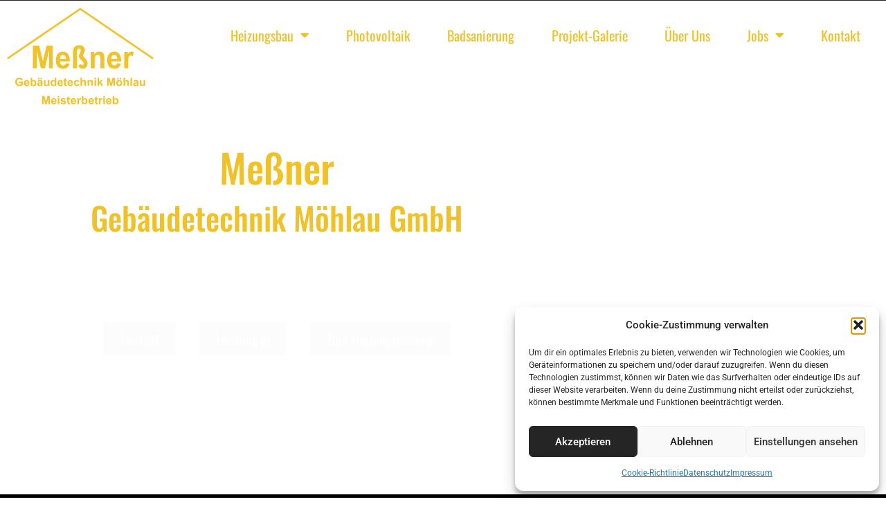

--- FILE ---
content_type: text/html; charset=UTF-8
request_url: https://messner-gebaeudetechnik.de/
body_size: 26330
content:
<!doctype html>
<html lang="de">
<head>
	<meta charset="UTF-8">
	<meta name="viewport" content="width=device-width, initial-scale=1">
	<link rel="profile" href="https://gmpg.org/xfn/11">
	<meta name='robots' content='index, follow, max-image-preview:large, max-snippet:-1, max-video-preview:-1' />

	<!-- This site is optimized with the Yoast SEO plugin v26.8 - https://yoast.com/product/yoast-seo-wordpress/ -->
	<title>Photovoltaik, Heizungsbau &amp; Badsanierung im Raum Dessau</title>
	<meta name="description" content="Photovoltaik, Heizungsbau und Badsanierung im Raum Gräfenhainichen, Dessau, Bitterfeld-Wolfen, Oranienbaum. Kontaktieren Sie uns gleich!" />
	<link rel="canonical" href="https://messner-gebaeudetechnik.de/" />
	<meta property="og:locale" content="de_DE" />
	<meta property="og:type" content="website" />
	<meta property="og:title" content="Photovoltaik, Heizungsbau &amp; Badsanierung im Raum Dessau" />
	<meta property="og:description" content="Photovoltaik, Heizungsbau und Badsanierung im Raum Gräfenhainichen, Dessau, Bitterfeld-Wolfen, Oranienbaum. Kontaktieren Sie uns gleich!" />
	<meta property="og:url" content="https://messner-gebaeudetechnik.de/" />
	<meta property="og:site_name" content="Meßner Gebäudetechnik Möhlau GmbH" />
	<meta property="article:modified_time" content="2025-11-27T16:03:34+00:00" />
	<meta property="og:image" content="https://messner-gebaeudetechnik.de/wp-content/uploads/2023/09/Messner-SHK-Heizungsbau7-1.jpg" />
	<meta property="og:image:width" content="1350" />
	<meta property="og:image:height" content="1800" />
	<meta property="og:image:type" content="image/jpeg" />
	<meta name="twitter:card" content="summary_large_image" />
	<script type="application/ld+json" class="yoast-schema-graph">{"@context":"https://schema.org","@graph":[{"@type":"WebPage","@id":"https://messner-gebaeudetechnik.de/","url":"https://messner-gebaeudetechnik.de/","name":"Photovoltaik, Heizungsbau & Badsanierung im Raum Dessau","isPartOf":{"@id":"https://messner-gebaeudetechnik.de/#website"},"about":{"@id":"https://messner-gebaeudetechnik.de/#organization"},"primaryImageOfPage":{"@id":"https://messner-gebaeudetechnik.de/#primaryimage"},"image":{"@id":"https://messner-gebaeudetechnik.de/#primaryimage"},"thumbnailUrl":"https://messner-gebaeudetechnik.de/wp-content/uploads/2023/09/Messner-SHK-Heizungsbau7-1.jpg","datePublished":"2023-09-08T07:50:20+00:00","dateModified":"2025-11-27T16:03:34+00:00","description":"Photovoltaik, Heizungsbau und Badsanierung im Raum Gräfenhainichen, Dessau, Bitterfeld-Wolfen, Oranienbaum. Kontaktieren Sie uns gleich!","breadcrumb":{"@id":"https://messner-gebaeudetechnik.de/#breadcrumb"},"inLanguage":"de","potentialAction":[{"@type":"ReadAction","target":["https://messner-gebaeudetechnik.de/"]}]},{"@type":"ImageObject","inLanguage":"de","@id":"https://messner-gebaeudetechnik.de/#primaryimage","url":"https://messner-gebaeudetechnik.de/wp-content/uploads/2023/09/Messner-SHK-Heizungsbau7-1.jpg","contentUrl":"https://messner-gebaeudetechnik.de/wp-content/uploads/2023/09/Messner-SHK-Heizungsbau7-1.jpg","width":1350,"height":1800},{"@type":"BreadcrumbList","@id":"https://messner-gebaeudetechnik.de/#breadcrumb","itemListElement":[{"@type":"ListItem","position":1,"name":"Startseite"}]},{"@type":"WebSite","@id":"https://messner-gebaeudetechnik.de/#website","url":"https://messner-gebaeudetechnik.de/","name":"Heizung - Solar - Photovoltaik - Badsanierung vom SHK - Profi","description":"Heizung - Photovoltaik - Sanitär | Innovative Heizungsanlagen","publisher":{"@id":"https://messner-gebaeudetechnik.de/#organization"},"potentialAction":[{"@type":"SearchAction","target":{"@type":"EntryPoint","urlTemplate":"https://messner-gebaeudetechnik.de/?s={search_term_string}"},"query-input":{"@type":"PropertyValueSpecification","valueRequired":true,"valueName":"search_term_string"}}],"inLanguage":"de"},{"@type":"Organization","@id":"https://messner-gebaeudetechnik.de/#organization","name":"Heizung - Solar - Photovoltaik - Badsanierung vom SHK - Profi","url":"https://messner-gebaeudetechnik.de/","logo":{"@type":"ImageObject","inLanguage":"de","@id":"https://messner-gebaeudetechnik.de/#/schema/logo/image/","url":"https://messner-gebaeudetechnik.de/wp-content/uploads/2023/09/messner.svg","contentUrl":"https://messner-gebaeudetechnik.de/wp-content/uploads/2023/09/messner.svg","width":107,"height":70,"caption":"Heizung - Solar - Photovoltaik - Badsanierung vom SHK - Profi"},"image":{"@id":"https://messner-gebaeudetechnik.de/#/schema/logo/image/"}}]}</script>
	<!-- / Yoast SEO plugin. -->


<link rel="alternate" type="application/rss+xml" title="Meßner Gebäudetechnik Möhlau GmbH &raquo; Feed" href="https://messner-gebaeudetechnik.de/feed/" />
<link rel="alternate" type="application/rss+xml" title="Meßner Gebäudetechnik Möhlau GmbH &raquo; Kommentar-Feed" href="https://messner-gebaeudetechnik.de/comments/feed/" />
<link rel="alternate" title="oEmbed (JSON)" type="application/json+oembed" href="https://messner-gebaeudetechnik.de/wp-json/oembed/1.0/embed?url=https%3A%2F%2Fmessner-gebaeudetechnik.de%2F" />
<link rel="alternate" title="oEmbed (XML)" type="text/xml+oembed" href="https://messner-gebaeudetechnik.de/wp-json/oembed/1.0/embed?url=https%3A%2F%2Fmessner-gebaeudetechnik.de%2F&#038;format=xml" />
<style id='wp-img-auto-sizes-contain-inline-css'>
img:is([sizes=auto i],[sizes^="auto," i]){contain-intrinsic-size:3000px 1500px}
/*# sourceURL=wp-img-auto-sizes-contain-inline-css */
</style>
<style id='wp-emoji-styles-inline-css'>

	img.wp-smiley, img.emoji {
		display: inline !important;
		border: none !important;
		box-shadow: none !important;
		height: 1em !important;
		width: 1em !important;
		margin: 0 0.07em !important;
		vertical-align: -0.1em !important;
		background: none !important;
		padding: 0 !important;
	}
/*# sourceURL=wp-emoji-styles-inline-css */
</style>
<style id='safe-svg-svg-icon-style-inline-css'>
.safe-svg-cover{text-align:center}.safe-svg-cover .safe-svg-inside{display:inline-block;max-width:100%}.safe-svg-cover svg{fill:currentColor;height:100%;max-height:100%;max-width:100%;width:100%}

/*# sourceURL=https://messner-gebaeudetechnik.de/wp-content/plugins/safe-svg/dist/safe-svg-block-frontend.css */
</style>
<style id='global-styles-inline-css'>
:root{--wp--preset--aspect-ratio--square: 1;--wp--preset--aspect-ratio--4-3: 4/3;--wp--preset--aspect-ratio--3-4: 3/4;--wp--preset--aspect-ratio--3-2: 3/2;--wp--preset--aspect-ratio--2-3: 2/3;--wp--preset--aspect-ratio--16-9: 16/9;--wp--preset--aspect-ratio--9-16: 9/16;--wp--preset--color--black: #000000;--wp--preset--color--cyan-bluish-gray: #abb8c3;--wp--preset--color--white: #ffffff;--wp--preset--color--pale-pink: #f78da7;--wp--preset--color--vivid-red: #cf2e2e;--wp--preset--color--luminous-vivid-orange: #ff6900;--wp--preset--color--luminous-vivid-amber: #fcb900;--wp--preset--color--light-green-cyan: #7bdcb5;--wp--preset--color--vivid-green-cyan: #00d084;--wp--preset--color--pale-cyan-blue: #8ed1fc;--wp--preset--color--vivid-cyan-blue: #0693e3;--wp--preset--color--vivid-purple: #9b51e0;--wp--preset--gradient--vivid-cyan-blue-to-vivid-purple: linear-gradient(135deg,rgb(6,147,227) 0%,rgb(155,81,224) 100%);--wp--preset--gradient--light-green-cyan-to-vivid-green-cyan: linear-gradient(135deg,rgb(122,220,180) 0%,rgb(0,208,130) 100%);--wp--preset--gradient--luminous-vivid-amber-to-luminous-vivid-orange: linear-gradient(135deg,rgb(252,185,0) 0%,rgb(255,105,0) 100%);--wp--preset--gradient--luminous-vivid-orange-to-vivid-red: linear-gradient(135deg,rgb(255,105,0) 0%,rgb(207,46,46) 100%);--wp--preset--gradient--very-light-gray-to-cyan-bluish-gray: linear-gradient(135deg,rgb(238,238,238) 0%,rgb(169,184,195) 100%);--wp--preset--gradient--cool-to-warm-spectrum: linear-gradient(135deg,rgb(74,234,220) 0%,rgb(151,120,209) 20%,rgb(207,42,186) 40%,rgb(238,44,130) 60%,rgb(251,105,98) 80%,rgb(254,248,76) 100%);--wp--preset--gradient--blush-light-purple: linear-gradient(135deg,rgb(255,206,236) 0%,rgb(152,150,240) 100%);--wp--preset--gradient--blush-bordeaux: linear-gradient(135deg,rgb(254,205,165) 0%,rgb(254,45,45) 50%,rgb(107,0,62) 100%);--wp--preset--gradient--luminous-dusk: linear-gradient(135deg,rgb(255,203,112) 0%,rgb(199,81,192) 50%,rgb(65,88,208) 100%);--wp--preset--gradient--pale-ocean: linear-gradient(135deg,rgb(255,245,203) 0%,rgb(182,227,212) 50%,rgb(51,167,181) 100%);--wp--preset--gradient--electric-grass: linear-gradient(135deg,rgb(202,248,128) 0%,rgb(113,206,126) 100%);--wp--preset--gradient--midnight: linear-gradient(135deg,rgb(2,3,129) 0%,rgb(40,116,252) 100%);--wp--preset--font-size--small: 13px;--wp--preset--font-size--medium: 20px;--wp--preset--font-size--large: 36px;--wp--preset--font-size--x-large: 42px;--wp--preset--spacing--20: 0.44rem;--wp--preset--spacing--30: 0.67rem;--wp--preset--spacing--40: 1rem;--wp--preset--spacing--50: 1.5rem;--wp--preset--spacing--60: 2.25rem;--wp--preset--spacing--70: 3.38rem;--wp--preset--spacing--80: 5.06rem;--wp--preset--shadow--natural: 6px 6px 9px rgba(0, 0, 0, 0.2);--wp--preset--shadow--deep: 12px 12px 50px rgba(0, 0, 0, 0.4);--wp--preset--shadow--sharp: 6px 6px 0px rgba(0, 0, 0, 0.2);--wp--preset--shadow--outlined: 6px 6px 0px -3px rgb(255, 255, 255), 6px 6px rgb(0, 0, 0);--wp--preset--shadow--crisp: 6px 6px 0px rgb(0, 0, 0);}:root { --wp--style--global--content-size: 800px;--wp--style--global--wide-size: 1200px; }:where(body) { margin: 0; }.wp-site-blocks > .alignleft { float: left; margin-right: 2em; }.wp-site-blocks > .alignright { float: right; margin-left: 2em; }.wp-site-blocks > .aligncenter { justify-content: center; margin-left: auto; margin-right: auto; }:where(.wp-site-blocks) > * { margin-block-start: 24px; margin-block-end: 0; }:where(.wp-site-blocks) > :first-child { margin-block-start: 0; }:where(.wp-site-blocks) > :last-child { margin-block-end: 0; }:root { --wp--style--block-gap: 24px; }:root :where(.is-layout-flow) > :first-child{margin-block-start: 0;}:root :where(.is-layout-flow) > :last-child{margin-block-end: 0;}:root :where(.is-layout-flow) > *{margin-block-start: 24px;margin-block-end: 0;}:root :where(.is-layout-constrained) > :first-child{margin-block-start: 0;}:root :where(.is-layout-constrained) > :last-child{margin-block-end: 0;}:root :where(.is-layout-constrained) > *{margin-block-start: 24px;margin-block-end: 0;}:root :where(.is-layout-flex){gap: 24px;}:root :where(.is-layout-grid){gap: 24px;}.is-layout-flow > .alignleft{float: left;margin-inline-start: 0;margin-inline-end: 2em;}.is-layout-flow > .alignright{float: right;margin-inline-start: 2em;margin-inline-end: 0;}.is-layout-flow > .aligncenter{margin-left: auto !important;margin-right: auto !important;}.is-layout-constrained > .alignleft{float: left;margin-inline-start: 0;margin-inline-end: 2em;}.is-layout-constrained > .alignright{float: right;margin-inline-start: 2em;margin-inline-end: 0;}.is-layout-constrained > .aligncenter{margin-left: auto !important;margin-right: auto !important;}.is-layout-constrained > :where(:not(.alignleft):not(.alignright):not(.alignfull)){max-width: var(--wp--style--global--content-size);margin-left: auto !important;margin-right: auto !important;}.is-layout-constrained > .alignwide{max-width: var(--wp--style--global--wide-size);}body .is-layout-flex{display: flex;}.is-layout-flex{flex-wrap: wrap;align-items: center;}.is-layout-flex > :is(*, div){margin: 0;}body .is-layout-grid{display: grid;}.is-layout-grid > :is(*, div){margin: 0;}body{padding-top: 0px;padding-right: 0px;padding-bottom: 0px;padding-left: 0px;}a:where(:not(.wp-element-button)){text-decoration: underline;}:root :where(.wp-element-button, .wp-block-button__link){background-color: #32373c;border-width: 0;color: #fff;font-family: inherit;font-size: inherit;font-style: inherit;font-weight: inherit;letter-spacing: inherit;line-height: inherit;padding-top: calc(0.667em + 2px);padding-right: calc(1.333em + 2px);padding-bottom: calc(0.667em + 2px);padding-left: calc(1.333em + 2px);text-decoration: none;text-transform: inherit;}.has-black-color{color: var(--wp--preset--color--black) !important;}.has-cyan-bluish-gray-color{color: var(--wp--preset--color--cyan-bluish-gray) !important;}.has-white-color{color: var(--wp--preset--color--white) !important;}.has-pale-pink-color{color: var(--wp--preset--color--pale-pink) !important;}.has-vivid-red-color{color: var(--wp--preset--color--vivid-red) !important;}.has-luminous-vivid-orange-color{color: var(--wp--preset--color--luminous-vivid-orange) !important;}.has-luminous-vivid-amber-color{color: var(--wp--preset--color--luminous-vivid-amber) !important;}.has-light-green-cyan-color{color: var(--wp--preset--color--light-green-cyan) !important;}.has-vivid-green-cyan-color{color: var(--wp--preset--color--vivid-green-cyan) !important;}.has-pale-cyan-blue-color{color: var(--wp--preset--color--pale-cyan-blue) !important;}.has-vivid-cyan-blue-color{color: var(--wp--preset--color--vivid-cyan-blue) !important;}.has-vivid-purple-color{color: var(--wp--preset--color--vivid-purple) !important;}.has-black-background-color{background-color: var(--wp--preset--color--black) !important;}.has-cyan-bluish-gray-background-color{background-color: var(--wp--preset--color--cyan-bluish-gray) !important;}.has-white-background-color{background-color: var(--wp--preset--color--white) !important;}.has-pale-pink-background-color{background-color: var(--wp--preset--color--pale-pink) !important;}.has-vivid-red-background-color{background-color: var(--wp--preset--color--vivid-red) !important;}.has-luminous-vivid-orange-background-color{background-color: var(--wp--preset--color--luminous-vivid-orange) !important;}.has-luminous-vivid-amber-background-color{background-color: var(--wp--preset--color--luminous-vivid-amber) !important;}.has-light-green-cyan-background-color{background-color: var(--wp--preset--color--light-green-cyan) !important;}.has-vivid-green-cyan-background-color{background-color: var(--wp--preset--color--vivid-green-cyan) !important;}.has-pale-cyan-blue-background-color{background-color: var(--wp--preset--color--pale-cyan-blue) !important;}.has-vivid-cyan-blue-background-color{background-color: var(--wp--preset--color--vivid-cyan-blue) !important;}.has-vivid-purple-background-color{background-color: var(--wp--preset--color--vivid-purple) !important;}.has-black-border-color{border-color: var(--wp--preset--color--black) !important;}.has-cyan-bluish-gray-border-color{border-color: var(--wp--preset--color--cyan-bluish-gray) !important;}.has-white-border-color{border-color: var(--wp--preset--color--white) !important;}.has-pale-pink-border-color{border-color: var(--wp--preset--color--pale-pink) !important;}.has-vivid-red-border-color{border-color: var(--wp--preset--color--vivid-red) !important;}.has-luminous-vivid-orange-border-color{border-color: var(--wp--preset--color--luminous-vivid-orange) !important;}.has-luminous-vivid-amber-border-color{border-color: var(--wp--preset--color--luminous-vivid-amber) !important;}.has-light-green-cyan-border-color{border-color: var(--wp--preset--color--light-green-cyan) !important;}.has-vivid-green-cyan-border-color{border-color: var(--wp--preset--color--vivid-green-cyan) !important;}.has-pale-cyan-blue-border-color{border-color: var(--wp--preset--color--pale-cyan-blue) !important;}.has-vivid-cyan-blue-border-color{border-color: var(--wp--preset--color--vivid-cyan-blue) !important;}.has-vivid-purple-border-color{border-color: var(--wp--preset--color--vivid-purple) !important;}.has-vivid-cyan-blue-to-vivid-purple-gradient-background{background: var(--wp--preset--gradient--vivid-cyan-blue-to-vivid-purple) !important;}.has-light-green-cyan-to-vivid-green-cyan-gradient-background{background: var(--wp--preset--gradient--light-green-cyan-to-vivid-green-cyan) !important;}.has-luminous-vivid-amber-to-luminous-vivid-orange-gradient-background{background: var(--wp--preset--gradient--luminous-vivid-amber-to-luminous-vivid-orange) !important;}.has-luminous-vivid-orange-to-vivid-red-gradient-background{background: var(--wp--preset--gradient--luminous-vivid-orange-to-vivid-red) !important;}.has-very-light-gray-to-cyan-bluish-gray-gradient-background{background: var(--wp--preset--gradient--very-light-gray-to-cyan-bluish-gray) !important;}.has-cool-to-warm-spectrum-gradient-background{background: var(--wp--preset--gradient--cool-to-warm-spectrum) !important;}.has-blush-light-purple-gradient-background{background: var(--wp--preset--gradient--blush-light-purple) !important;}.has-blush-bordeaux-gradient-background{background: var(--wp--preset--gradient--blush-bordeaux) !important;}.has-luminous-dusk-gradient-background{background: var(--wp--preset--gradient--luminous-dusk) !important;}.has-pale-ocean-gradient-background{background: var(--wp--preset--gradient--pale-ocean) !important;}.has-electric-grass-gradient-background{background: var(--wp--preset--gradient--electric-grass) !important;}.has-midnight-gradient-background{background: var(--wp--preset--gradient--midnight) !important;}.has-small-font-size{font-size: var(--wp--preset--font-size--small) !important;}.has-medium-font-size{font-size: var(--wp--preset--font-size--medium) !important;}.has-large-font-size{font-size: var(--wp--preset--font-size--large) !important;}.has-x-large-font-size{font-size: var(--wp--preset--font-size--x-large) !important;}
:root :where(.wp-block-pullquote){font-size: 1.5em;line-height: 1.6;}
/*# sourceURL=global-styles-inline-css */
</style>
<link rel='stylesheet' id='dashicons-css' href='https://messner-gebaeudetechnik.de/wp-includes/css/dashicons.min.css?ver=6.9' media='all' />
<link rel='stylesheet' id='admin-bar-css' href='https://messner-gebaeudetechnik.de/wp-includes/css/admin-bar.min.css?ver=6.9' media='all' />
<style id='admin-bar-inline-css'>

    /* Hide CanvasJS credits for P404 charts specifically */
    #p404RedirectChart .canvasjs-chart-credit {
        display: none !important;
    }
    
    #p404RedirectChart canvas {
        border-radius: 6px;
    }

    .p404-redirect-adminbar-weekly-title {
        font-weight: bold;
        font-size: 14px;
        color: #fff;
        margin-bottom: 6px;
    }

    #wpadminbar #wp-admin-bar-p404_free_top_button .ab-icon:before {
        content: "\f103";
        color: #dc3545;
        top: 3px;
    }
    
    #wp-admin-bar-p404_free_top_button .ab-item {
        min-width: 80px !important;
        padding: 0px !important;
    }
    
    /* Ensure proper positioning and z-index for P404 dropdown */
    .p404-redirect-adminbar-dropdown-wrap { 
        min-width: 0; 
        padding: 0;
        position: static !important;
    }
    
    #wpadminbar #wp-admin-bar-p404_free_top_button_dropdown {
        position: static !important;
    }
    
    #wpadminbar #wp-admin-bar-p404_free_top_button_dropdown .ab-item {
        padding: 0 !important;
        margin: 0 !important;
    }
    
    .p404-redirect-dropdown-container {
        min-width: 340px;
        padding: 18px 18px 12px 18px;
        background: #23282d !important;
        color: #fff;
        border-radius: 12px;
        box-shadow: 0 8px 32px rgba(0,0,0,0.25);
        margin-top: 10px;
        position: relative !important;
        z-index: 999999 !important;
        display: block !important;
        border: 1px solid #444;
    }
    
    /* Ensure P404 dropdown appears on hover */
    #wpadminbar #wp-admin-bar-p404_free_top_button .p404-redirect-dropdown-container { 
        display: none !important;
    }
    
    #wpadminbar #wp-admin-bar-p404_free_top_button:hover .p404-redirect-dropdown-container { 
        display: block !important;
    }
    
    #wpadminbar #wp-admin-bar-p404_free_top_button:hover #wp-admin-bar-p404_free_top_button_dropdown .p404-redirect-dropdown-container {
        display: block !important;
    }
    
    .p404-redirect-card {
        background: #2c3338;
        border-radius: 8px;
        padding: 18px 18px 12px 18px;
        box-shadow: 0 2px 8px rgba(0,0,0,0.07);
        display: flex;
        flex-direction: column;
        align-items: flex-start;
        border: 1px solid #444;
    }
    
    .p404-redirect-btn {
        display: inline-block;
        background: #dc3545;
        color: #fff !important;
        font-weight: bold;
        padding: 5px 22px;
        border-radius: 8px;
        text-decoration: none;
        font-size: 17px;
        transition: background 0.2s, box-shadow 0.2s;
        margin-top: 8px;
        box-shadow: 0 2px 8px rgba(220,53,69,0.15);
        text-align: center;
        line-height: 1.6;
    }
    
    .p404-redirect-btn:hover {
        background: #c82333;
        color: #fff !important;
        box-shadow: 0 4px 16px rgba(220,53,69,0.25);
    }
    
    /* Prevent conflicts with other admin bar dropdowns */
    #wpadminbar .ab-top-menu > li:hover > .ab-item,
    #wpadminbar .ab-top-menu > li.hover > .ab-item {
        z-index: auto;
    }
    
    #wpadminbar #wp-admin-bar-p404_free_top_button:hover > .ab-item {
        z-index: 999998 !important;
    }
    
/*# sourceURL=admin-bar-inline-css */
</style>
<link rel='stylesheet' id='cmplz-general-css' href='https://messner-gebaeudetechnik.de/wp-content/plugins/complianz-gdpr/assets/css/cookieblocker.min.css?ver=1765904758' media='all' />
<link rel='stylesheet' id='hello-elementor-css' href='https://messner-gebaeudetechnik.de/wp-content/themes/hello-elementor/assets/css/reset.css?ver=3.4.5' media='all' />
<link rel='stylesheet' id='hello-elementor-theme-style-css' href='https://messner-gebaeudetechnik.de/wp-content/themes/hello-elementor/assets/css/theme.css?ver=3.4.5' media='all' />
<link rel='stylesheet' id='hello-elementor-header-footer-css' href='https://messner-gebaeudetechnik.de/wp-content/themes/hello-elementor/assets/css/header-footer.css?ver=3.4.5' media='all' />
<link rel='stylesheet' id='elementor-frontend-css' href='https://messner-gebaeudetechnik.de/wp-content/plugins/elementor/assets/css/frontend.min.css?ver=3.34.2' media='all' />
<link rel='stylesheet' id='elementor-post-10-css' href='https://messner-gebaeudetechnik.de/wp-content/uploads/elementor/css/post-10.css?ver=1768972706' media='all' />
<link rel='stylesheet' id='widget-image-css' href='https://messner-gebaeudetechnik.de/wp-content/plugins/elementor/assets/css/widget-image.min.css?ver=3.34.2' media='all' />
<link rel='stylesheet' id='widget-nav-menu-css' href='https://messner-gebaeudetechnik.de/wp-content/plugins/elementor-pro/assets/css/widget-nav-menu.min.css?ver=3.34.1' media='all' />
<link rel='stylesheet' id='e-sticky-css' href='https://messner-gebaeudetechnik.de/wp-content/plugins/elementor-pro/assets/css/modules/sticky.min.css?ver=3.34.1' media='all' />
<link rel='stylesheet' id='widget-heading-css' href='https://messner-gebaeudetechnik.de/wp-content/plugins/elementor/assets/css/widget-heading.min.css?ver=3.34.2' media='all' />
<link rel='stylesheet' id='widget-icon-box-css' href='https://messner-gebaeudetechnik.de/wp-content/plugins/elementor/assets/css/widget-icon-box.min.css?ver=3.34.2' media='all' />
<link rel='stylesheet' id='widget-divider-css' href='https://messner-gebaeudetechnik.de/wp-content/plugins/elementor/assets/css/widget-divider.min.css?ver=3.34.2' media='all' />
<link rel='stylesheet' id='widget-icon-list-css' href='https://messner-gebaeudetechnik.de/wp-content/plugins/elementor/assets/css/widget-icon-list.min.css?ver=3.34.2' media='all' />
<link rel='stylesheet' id='widget-google_maps-css' href='https://messner-gebaeudetechnik.de/wp-content/plugins/elementor/assets/css/widget-google_maps.min.css?ver=3.34.2' media='all' />
<link rel='stylesheet' id='e-motion-fx-css' href='https://messner-gebaeudetechnik.de/wp-content/plugins/elementor-pro/assets/css/modules/motion-fx.min.css?ver=3.34.1' media='all' />
<link rel='stylesheet' id='widget-spacer-css' href='https://messner-gebaeudetechnik.de/wp-content/plugins/elementor/assets/css/widget-spacer.min.css?ver=3.34.2' media='all' />
<link rel='stylesheet' id='widget-progress-tracker-css' href='https://messner-gebaeudetechnik.de/wp-content/plugins/elementor-pro/assets/css/widget-progress-tracker.min.css?ver=3.34.1' media='all' />
<link rel='stylesheet' id='elementor-icons-css' href='https://messner-gebaeudetechnik.de/wp-content/plugins/elementor/assets/lib/eicons/css/elementor-icons.min.css?ver=5.46.0' media='all' />
<link rel='stylesheet' id='swiper-css' href='https://messner-gebaeudetechnik.de/wp-content/plugins/elementor/assets/lib/swiper/v8/css/swiper.min.css?ver=8.4.5' media='all' />
<link rel='stylesheet' id='e-swiper-css' href='https://messner-gebaeudetechnik.de/wp-content/plugins/elementor/assets/css/conditionals/e-swiper.min.css?ver=3.34.2' media='all' />
<link rel='stylesheet' id='widget-call-to-action-css' href='https://messner-gebaeudetechnik.de/wp-content/plugins/elementor-pro/assets/css/widget-call-to-action.min.css?ver=3.34.1' media='all' />
<link rel='stylesheet' id='e-transitions-css' href='https://messner-gebaeudetechnik.de/wp-content/plugins/elementor-pro/assets/css/conditionals/transitions.min.css?ver=3.34.1' media='all' />
<link rel='stylesheet' id='widget-menu-anchor-css' href='https://messner-gebaeudetechnik.de/wp-content/plugins/elementor/assets/css/widget-menu-anchor.min.css?ver=3.34.2' media='all' />
<link rel='stylesheet' id='widget-image-carousel-css' href='https://messner-gebaeudetechnik.de/wp-content/plugins/elementor/assets/css/widget-image-carousel.min.css?ver=3.34.2' media='all' />
<link rel='stylesheet' id='elementor-post-61-css' href='https://messner-gebaeudetechnik.de/wp-content/uploads/elementor/css/post-61.css?ver=1768972706' media='all' />
<link rel='stylesheet' id='elementor-post-15-css' href='https://messner-gebaeudetechnik.de/wp-content/uploads/elementor/css/post-15.css?ver=1768972706' media='all' />
<link rel='stylesheet' id='elementor-post-17-css' href='https://messner-gebaeudetechnik.de/wp-content/uploads/elementor/css/post-17.css?ver=1768972706' media='all' />
<link rel='stylesheet' id='eael-general-css' href='https://messner-gebaeudetechnik.de/wp-content/plugins/essential-addons-for-elementor-lite/assets/front-end/css/view/general.min.css?ver=6.5.8' media='all' />
<link rel='stylesheet' id='elementor-gf-local-oswald-css' href='//messner-gebaeudetechnik.de/wp-content/uploads/omgf/elementor-gf-local-oswald/elementor-gf-local-oswald.css?ver=1694773386' media='all' />
<link rel='stylesheet' id='elementor-gf-local-roboto-css' href='//messner-gebaeudetechnik.de/wp-content/uploads/omgf/elementor-gf-local-roboto/elementor-gf-local-roboto.css?ver=1694773386' media='all' />
<link rel='stylesheet' id='elementor-icons-shared-0-css' href='https://messner-gebaeudetechnik.de/wp-content/plugins/elementor/assets/lib/font-awesome/css/fontawesome.min.css?ver=5.15.3' media='all' />
<link rel='stylesheet' id='elementor-icons-fa-solid-css' href='https://messner-gebaeudetechnik.de/wp-content/plugins/elementor/assets/lib/font-awesome/css/solid.min.css?ver=5.15.3' media='all' />
<script src="https://messner-gebaeudetechnik.de/wp-includes/js/jquery/jquery.min.js?ver=3.7.1" id="jquery-core-js"></script>
<script src="https://messner-gebaeudetechnik.de/wp-includes/js/jquery/jquery-migrate.min.js?ver=3.4.1" id="jquery-migrate-js"></script>
<link rel="https://api.w.org/" href="https://messner-gebaeudetechnik.de/wp-json/" /><link rel="alternate" title="JSON" type="application/json" href="https://messner-gebaeudetechnik.de/wp-json/wp/v2/pages/61" /><link rel="EditURI" type="application/rsd+xml" title="RSD" href="https://messner-gebaeudetechnik.de/xmlrpc.php?rsd" />
<meta name="generator" content="WordPress 6.9" />
<link rel='shortlink' href='https://messner-gebaeudetechnik.de/' />
			<style>.cmplz-hidden {
					display: none !important;
				}</style><meta name="generator" content="Elementor 3.34.2; features: additional_custom_breakpoints; settings: css_print_method-external, google_font-enabled, font_display-swap">
			<style>
				.e-con.e-parent:nth-of-type(n+4):not(.e-lazyloaded):not(.e-no-lazyload),
				.e-con.e-parent:nth-of-type(n+4):not(.e-lazyloaded):not(.e-no-lazyload) * {
					background-image: none !important;
				}
				@media screen and (max-height: 1024px) {
					.e-con.e-parent:nth-of-type(n+3):not(.e-lazyloaded):not(.e-no-lazyload),
					.e-con.e-parent:nth-of-type(n+3):not(.e-lazyloaded):not(.e-no-lazyload) * {
						background-image: none !important;
					}
				}
				@media screen and (max-height: 640px) {
					.e-con.e-parent:nth-of-type(n+2):not(.e-lazyloaded):not(.e-no-lazyload),
					.e-con.e-parent:nth-of-type(n+2):not(.e-lazyloaded):not(.e-no-lazyload) * {
						background-image: none !important;
					}
				}
			</style>
			<link rel="icon" href="https://messner-gebaeudetechnik.de/wp-content/uploads/2023/09/messner-favicon-150x150.png" sizes="32x32" />
<link rel="icon" href="https://messner-gebaeudetechnik.de/wp-content/uploads/2023/09/messner-favicon-300x300.png" sizes="192x192" />
<link rel="apple-touch-icon" href="https://messner-gebaeudetechnik.de/wp-content/uploads/2023/09/messner-favicon-300x300.png" />
<meta name="msapplication-TileImage" content="https://messner-gebaeudetechnik.de/wp-content/uploads/2023/09/messner-favicon-300x300.png" />
</head>
<body data-cmplz=1 class="home wp-singular page-template page-template-elementor_header_footer page page-id-61 wp-custom-logo wp-embed-responsive wp-theme-hello-elementor hello-elementor-default elementor-default elementor-template-full-width elementor-kit-10 elementor-page elementor-page-61">


<a class="skip-link screen-reader-text" href="#content">Zum Inhalt springen</a>

		<header data-elementor-type="header" data-elementor-id="15" class="elementor elementor-15 elementor-location-header" data-elementor-post-type="elementor_library">
					<section class="elementor-section elementor-top-section elementor-element elementor-element-6814fa3b elementor-section-boxed elementor-section-height-default elementor-section-height-default" data-id="6814fa3b" data-element_type="section" id="pagetop" data-settings="{&quot;background_background&quot;:&quot;classic&quot;}">
						<div class="elementor-container elementor-column-gap-default">
					<div class="elementor-column elementor-col-100 elementor-top-column elementor-element elementor-element-2360c36d" data-id="2360c36d" data-element_type="column">
			<div class="elementor-widget-wrap">
							</div>
		</div>
					</div>
		</section>
				<section class="elementor-section elementor-top-section elementor-element elementor-element-38c7797f myheader elementor-section-boxed elementor-section-height-default elementor-section-height-default" data-id="38c7797f" data-element_type="section" data-settings="{&quot;background_background&quot;:&quot;classic&quot;,&quot;sticky&quot;:&quot;top&quot;,&quot;sticky_on&quot;:[&quot;desktop&quot;,&quot;tablet&quot;,&quot;mobile&quot;],&quot;sticky_offset&quot;:0,&quot;sticky_effects_offset&quot;:0,&quot;sticky_anchor_link_offset&quot;:0}">
						<div class="elementor-container elementor-column-gap-no">
					<div class="elementor-column elementor-col-100 elementor-top-column elementor-element elementor-element-3d9f57f8" data-id="3d9f57f8" data-element_type="column">
			<div class="elementor-widget-wrap elementor-element-populated">
						<section class="elementor-section elementor-inner-section elementor-element elementor-element-b29f688 elementor-section-content-middle elementor-section-boxed elementor-section-height-default elementor-section-height-default" data-id="b29f688" data-element_type="section">
						<div class="elementor-container elementor-column-gap-default">
					<div class="elementor-column elementor-col-50 elementor-inner-column elementor-element elementor-element-4a1a6be4" data-id="4a1a6be4" data-element_type="column">
			<div class="elementor-widget-wrap elementor-element-populated">
						<div class="elementor-element elementor-element-5d8d4615 elementor-widget elementor-widget-theme-site-logo elementor-widget-image" data-id="5d8d4615" data-element_type="widget" data-widget_type="theme-site-logo.default">
				<div class="elementor-widget-container">
											<a href="https://messner-gebaeudetechnik.de">
			<img width="107" height="70" src="https://messner-gebaeudetechnik.de/wp-content/uploads/2023/09/messner.svg" class="attachment-full size-full wp-image-133" alt="" />				</a>
											</div>
				</div>
					</div>
		</div>
				<div class="elementor-column elementor-col-50 elementor-inner-column elementor-element elementor-element-67dc791" data-id="67dc791" data-element_type="column">
			<div class="elementor-widget-wrap elementor-element-populated">
						<div class="elementor-element elementor-element-50ac085e elementor-nav-menu__align-justify elementor-nav-menu--stretch elementor-nav-menu--dropdown-tablet elementor-nav-menu__text-align-aside elementor-nav-menu--toggle elementor-nav-menu--burger elementor-widget elementor-widget-nav-menu" data-id="50ac085e" data-element_type="widget" data-settings="{&quot;full_width&quot;:&quot;stretch&quot;,&quot;layout&quot;:&quot;horizontal&quot;,&quot;submenu_icon&quot;:{&quot;value&quot;:&quot;&lt;i class=\&quot;fas fa-caret-down\&quot; aria-hidden=\&quot;true\&quot;&gt;&lt;\/i&gt;&quot;,&quot;library&quot;:&quot;fa-solid&quot;},&quot;toggle&quot;:&quot;burger&quot;}" data-widget_type="nav-menu.default">
				<div class="elementor-widget-container">
								<nav aria-label="Menü" class="elementor-nav-menu--main elementor-nav-menu__container elementor-nav-menu--layout-horizontal e--pointer-background e--animation-grow">
				<ul id="menu-1-50ac085e" class="elementor-nav-menu"><li class="menu-item menu-item-type-post_type menu-item-object-page menu-item-has-children menu-item-1190"><a href="https://messner-gebaeudetechnik.de/heizungsbau/" class="elementor-item">Heizungsbau</a>
<ul class="sub-menu elementor-nav-menu--dropdown">
	<li class="menu-item menu-item-type-custom menu-item-object-custom menu-item-1294"><a href="https://messner-gebaeudetechnik.de/heizungsbau/#heizungsrechner" class="elementor-sub-item elementor-item-anchor">Wie viel kostet meine Heizung?</a></li>
	<li class="menu-item menu-item-type-post_type menu-item-object-page menu-item-has-children menu-item-1538"><a href="https://messner-gebaeudetechnik.de/heizungsbau/waermepumpe/" class="elementor-sub-item">Wärmepumpe</a>
	<ul class="sub-menu elementor-nav-menu--dropdown">
		<li class="menu-item menu-item-type-post_type menu-item-object-page menu-item-1539"><a href="https://messner-gebaeudetechnik.de/heizungsbau/waermepumpe/luftwaermepumpe/" class="elementor-sub-item">Luftwärmepumpe</a></li>
	</ul>
</li>
	<li class="menu-item menu-item-type-post_type menu-item-object-page menu-item-1200"><a href="https://messner-gebaeudetechnik.de/heizungsbau/foerderung-finanzierung/" class="elementor-sub-item">Förderung &#038; Finanzierung</a></li>
</ul>
</li>
<li class="menu-item menu-item-type-post_type menu-item-object-page menu-item-1217"><a href="https://messner-gebaeudetechnik.de/photovoltaikanlage/" class="elementor-item">Photovoltaik</a></li>
<li class="menu-item menu-item-type-post_type menu-item-object-page menu-item-1226"><a href="https://messner-gebaeudetechnik.de/badsanierung/" class="elementor-item">Badsanierung</a></li>
<li class="menu-item menu-item-type-post_type menu-item-object-page menu-item-1456"><a href="https://messner-gebaeudetechnik.de/projekt-galerie/" class="elementor-item">Projekt-Galerie</a></li>
<li class="menu-item menu-item-type-post_type menu-item-object-page menu-item-1268"><a href="https://messner-gebaeudetechnik.de/ueber-uns/" class="elementor-item">Über Uns</a></li>
<li class="menu-item menu-item-type-post_type menu-item-object-page menu-item-has-children menu-item-1140"><a href="https://messner-gebaeudetechnik.de/jobs/" class="elementor-item">Jobs</a>
<ul class="sub-menu elementor-nav-menu--dropdown">
	<li class="menu-item menu-item-type-post_type menu-item-object-page menu-item-1141"><a href="https://messner-gebaeudetechnik.de/jobs/anlagenmechaniker-shk-in-graefenhainichen/" class="elementor-sub-item">Anlagenmechaniker SHK (m/w/d)</a></li>
	<li class="menu-item menu-item-type-post_type menu-item-object-page menu-item-1142"><a href="https://messner-gebaeudetechnik.de/jobs/elektroinstallateur-solarteur-in-graefenhainichen/" class="elementor-sub-item">Elektroinstallateur / Solarteur (m/w/d)</a></li>
</ul>
</li>
<li class="menu-item menu-item-type-custom menu-item-object-custom menu-item-142"><a href="https://messner-gebaeudetechnik.de/kontakt" class="elementor-item">Kontakt</a></li>
</ul>			</nav>
					<div class="elementor-menu-toggle" role="button" tabindex="0" aria-label="Menü Umschalter" aria-expanded="false">
			<i aria-hidden="true" role="presentation" class="elementor-menu-toggle__icon--open eicon-menu-bar"></i><i aria-hidden="true" role="presentation" class="elementor-menu-toggle__icon--close eicon-close"></i>		</div>
					<nav class="elementor-nav-menu--dropdown elementor-nav-menu__container" aria-hidden="true">
				<ul id="menu-2-50ac085e" class="elementor-nav-menu"><li class="menu-item menu-item-type-post_type menu-item-object-page menu-item-has-children menu-item-1190"><a href="https://messner-gebaeudetechnik.de/heizungsbau/" class="elementor-item" tabindex="-1">Heizungsbau</a>
<ul class="sub-menu elementor-nav-menu--dropdown">
	<li class="menu-item menu-item-type-custom menu-item-object-custom menu-item-1294"><a href="https://messner-gebaeudetechnik.de/heizungsbau/#heizungsrechner" class="elementor-sub-item elementor-item-anchor" tabindex="-1">Wie viel kostet meine Heizung?</a></li>
	<li class="menu-item menu-item-type-post_type menu-item-object-page menu-item-has-children menu-item-1538"><a href="https://messner-gebaeudetechnik.de/heizungsbau/waermepumpe/" class="elementor-sub-item" tabindex="-1">Wärmepumpe</a>
	<ul class="sub-menu elementor-nav-menu--dropdown">
		<li class="menu-item menu-item-type-post_type menu-item-object-page menu-item-1539"><a href="https://messner-gebaeudetechnik.de/heizungsbau/waermepumpe/luftwaermepumpe/" class="elementor-sub-item" tabindex="-1">Luftwärmepumpe</a></li>
	</ul>
</li>
	<li class="menu-item menu-item-type-post_type menu-item-object-page menu-item-1200"><a href="https://messner-gebaeudetechnik.de/heizungsbau/foerderung-finanzierung/" class="elementor-sub-item" tabindex="-1">Förderung &#038; Finanzierung</a></li>
</ul>
</li>
<li class="menu-item menu-item-type-post_type menu-item-object-page menu-item-1217"><a href="https://messner-gebaeudetechnik.de/photovoltaikanlage/" class="elementor-item" tabindex="-1">Photovoltaik</a></li>
<li class="menu-item menu-item-type-post_type menu-item-object-page menu-item-1226"><a href="https://messner-gebaeudetechnik.de/badsanierung/" class="elementor-item" tabindex="-1">Badsanierung</a></li>
<li class="menu-item menu-item-type-post_type menu-item-object-page menu-item-1456"><a href="https://messner-gebaeudetechnik.de/projekt-galerie/" class="elementor-item" tabindex="-1">Projekt-Galerie</a></li>
<li class="menu-item menu-item-type-post_type menu-item-object-page menu-item-1268"><a href="https://messner-gebaeudetechnik.de/ueber-uns/" class="elementor-item" tabindex="-1">Über Uns</a></li>
<li class="menu-item menu-item-type-post_type menu-item-object-page menu-item-has-children menu-item-1140"><a href="https://messner-gebaeudetechnik.de/jobs/" class="elementor-item" tabindex="-1">Jobs</a>
<ul class="sub-menu elementor-nav-menu--dropdown">
	<li class="menu-item menu-item-type-post_type menu-item-object-page menu-item-1141"><a href="https://messner-gebaeudetechnik.de/jobs/anlagenmechaniker-shk-in-graefenhainichen/" class="elementor-sub-item" tabindex="-1">Anlagenmechaniker SHK (m/w/d)</a></li>
	<li class="menu-item menu-item-type-post_type menu-item-object-page menu-item-1142"><a href="https://messner-gebaeudetechnik.de/jobs/elektroinstallateur-solarteur-in-graefenhainichen/" class="elementor-sub-item" tabindex="-1">Elektroinstallateur / Solarteur (m/w/d)</a></li>
</ul>
</li>
<li class="menu-item menu-item-type-custom menu-item-object-custom menu-item-142"><a href="https://messner-gebaeudetechnik.de/kontakt" class="elementor-item" tabindex="-1">Kontakt</a></li>
</ul>			</nav>
						</div>
				</div>
					</div>
		</div>
					</div>
		</section>
					</div>
		</div>
					</div>
		</section>
				</header>
				<div data-elementor-type="wp-page" data-elementor-id="61" class="elementor elementor-61" data-elementor-post-type="page">
						<section class="elementor-section elementor-top-section elementor-element elementor-element-395d4a0 elementor-section-height-min-height elementor-section-boxed elementor-section-height-default elementor-section-items-middle" data-id="395d4a0" data-element_type="section" data-settings="{&quot;background_background&quot;:&quot;slideshow&quot;,&quot;background_slideshow_gallery&quot;:[{&quot;id&quot;:696,&quot;url&quot;:&quot;https:\/\/messner-gebaeudetechnik.de\/wp-content\/uploads\/2023\/09\/1920x10801.jpg&quot;},{&quot;id&quot;:275,&quot;url&quot;:&quot;https:\/\/messner-gebaeudetechnik.de\/wp-content\/uploads\/2023\/09\/Badsanierung-duravit-20.jpg&quot;},{&quot;id&quot;:277,&quot;url&quot;:&quot;https:\/\/messner-gebaeudetechnik.de\/wp-content\/uploads\/2023\/09\/heatpump.jpg&quot;},{&quot;id&quot;:416,&quot;url&quot;:&quot;https:\/\/messner-gebaeudetechnik.de\/wp-content\/uploads\/2023\/09\/solar-2.jpg&quot;}],&quot;background_slideshow_slide_transition&quot;:&quot;slide_left&quot;,&quot;background_slideshow_ken_burns&quot;:&quot;yes&quot;,&quot;background_slideshow_loop&quot;:&quot;yes&quot;,&quot;background_slideshow_slide_duration&quot;:5000,&quot;background_slideshow_transition_duration&quot;:500,&quot;background_slideshow_ken_burns_zoom_direction&quot;:&quot;in&quot;}">
							<div class="elementor-background-overlay"></div>
							<div class="elementor-container elementor-column-gap-default">
					<div class="elementor-column elementor-col-100 elementor-top-column elementor-element elementor-element-de54952" data-id="de54952" data-element_type="column">
			<div class="elementor-widget-wrap elementor-element-populated">
						<div class="elementor-element elementor-element-4b21ac8 elementor-widget elementor-widget-heading" data-id="4b21ac8" data-element_type="widget" data-widget_type="heading.default">
				<div class="elementor-widget-container">
					<h1 class="elementor-heading-title elementor-size-default">Meßner <br><span style="font-size: 45.6px">Gebäudetechnik Möhlau GmbH</span></h1>				</div>
				</div>
				<div class="elementor-element elementor-element-86d61de elementor-widget elementor-widget-text-editor" data-id="86d61de" data-element_type="widget" data-widget_type="text-editor.default">
				<div class="elementor-widget-container">
									Ihre Experten für Heizungsbau | Photovoltaik | Badsanierung								</div>
				</div>
				<div class="elementor-element elementor-element-d3a59ed elementor-widget elementor-widget-spacer" data-id="d3a59ed" data-element_type="widget" data-widget_type="spacer.default">
				<div class="elementor-widget-container">
							<div class="elementor-spacer">
			<div class="elementor-spacer-inner"></div>
		</div>
						</div>
				</div>
				<div class="elementor-element elementor-element-88e1453 elementor-align-center elementor-widget__width-auto elementor-widget elementor-widget-button" data-id="88e1453" data-element_type="widget" data-widget_type="button.default">
				<div class="elementor-widget-container">
									<div class="elementor-button-wrapper">
					<a class="elementor-button elementor-button-link elementor-size-sm" href="https://messner-gebaeudetechnik.de/kontakt/">
						<span class="elementor-button-content-wrapper">
									<span class="elementor-button-text">Kontakt</span>
					</span>
					</a>
				</div>
								</div>
				</div>
				<div class="elementor-element elementor-element-cea3530 elementor-align-center elementor-widget__width-auto elementor-widget elementor-widget-button" data-id="cea3530" data-element_type="widget" data-widget_type="button.default">
				<div class="elementor-widget-container">
									<div class="elementor-button-wrapper">
					<a class="elementor-button elementor-button-link elementor-size-sm" href="https://messner-gebaeudetechnik.de/#leistungen">
						<span class="elementor-button-content-wrapper">
									<span class="elementor-button-text">Leistungen </span>
					</span>
					</a>
				</div>
								</div>
				</div>
				<div class="elementor-element elementor-element-7103686 elementor-align-center elementor-widget__width-auto elementor-widget elementor-widget-button" data-id="7103686" data-element_type="widget" data-widget_type="button.default">
				<div class="elementor-widget-container">
									<div class="elementor-button-wrapper">
					<a class="elementor-button elementor-button-link elementor-size-sm" href="https://messner-gebaeudetechnik.de/heizungsbau/#heizungsrechner">
						<span class="elementor-button-content-wrapper">
									<span class="elementor-button-text">Zum Heizungsrechner</span>
					</span>
					</a>
				</div>
								</div>
				</div>
					</div>
		</div>
					</div>
		</section>
				<section class="elementor-section elementor-top-section elementor-element elementor-element-0190810 elementor-section-boxed elementor-section-height-default elementor-section-height-default" data-id="0190810" data-element_type="section" id="leistungen">
						<div class="elementor-container elementor-column-gap-no">
					<div class="elementor-column elementor-col-50 elementor-top-column elementor-element elementor-element-94cbbe0" data-id="94cbbe0" data-element_type="column">
			<div class="elementor-widget-wrap elementor-element-populated">
						<section class="elementor-section elementor-inner-section elementor-element elementor-element-aeff47a elementor-section-boxed elementor-section-height-default elementor-section-height-default" data-id="aeff47a" data-element_type="section">
						<div class="elementor-container elementor-column-gap-default">
					<div class="elementor-column elementor-col-100 elementor-inner-column elementor-element elementor-element-9edcf7d" data-id="9edcf7d" data-element_type="column">
			<div class="elementor-widget-wrap elementor-element-populated">
						<div class="elementor-element elementor-element-7982ddb elementor-cta--skin-cover elementor-cta--valign-bottom elementor-animated-content elementor-bg-transform elementor-bg-transform-zoom-in elementor-widget elementor-widget-call-to-action" data-id="7982ddb" data-element_type="widget" data-widget_type="call-to-action.default">
				<div class="elementor-widget-container">
							<div class="elementor-cta">
					<div class="elementor-cta__bg-wrapper">
				<div class="elementor-cta__bg elementor-bg" style="background-image: url(https://messner-gebaeudetechnik.de/wp-content/uploads/2023/09/heatpump-1-1024x576.jpg);" role="img" aria-label="heatpump"></div>
				<div class="elementor-cta__bg-overlay"></div>
			</div>
							<div class="elementor-cta__content">
				
									<h2 class="elementor-cta__title elementor-cta__content-item elementor-content-item elementor-animated-item--enter-from-bottom">
						Heizungsbau					</h2>
				
									<div class="elementor-cta__description elementor-cta__content-item elementor-content-item elementor-animated-item--enter-from-bottom">
						Wir begleiten Sie von der individuellen Beratung über die sorgfältige Planung bis zur professionellen Umsetzung. 					</div>
				
									<div class="elementor-cta__button-wrapper elementor-cta__content-item elementor-content-item elementor-animated-item--enter-from-bottom">
					<a class="elementor-cta__button elementor-button elementor-size-" href="https://messner-gebaeudetechnik.de/heizungsbau/">
						Mehr Infos					</a>
					</div>
							</div>
						</div>
						</div>
				</div>
					</div>
		</div>
					</div>
		</section>
				<section class="elementor-section elementor-inner-section elementor-element elementor-element-1ef2f50 elementor-section-boxed elementor-section-height-default elementor-section-height-default" data-id="1ef2f50" data-element_type="section">
						<div class="elementor-container elementor-column-gap-default">
					<div class="elementor-column elementor-col-50 elementor-inner-column elementor-element elementor-element-6a87be3" data-id="6a87be3" data-element_type="column">
			<div class="elementor-widget-wrap elementor-element-populated">
						<div class="elementor-element elementor-element-18d70f3 elementor-cta--skin-cover elementor-cta--valign-bottom elementor-animated-content elementor-bg-transform elementor-bg-transform-zoom-in elementor-widget elementor-widget-call-to-action" data-id="18d70f3" data-element_type="widget" data-widget_type="call-to-action.default">
				<div class="elementor-widget-container">
							<div class="elementor-cta">
					<div class="elementor-cta__bg-wrapper">
				<div class="elementor-cta__bg elementor-bg" style="background-image: url(https://messner-gebaeudetechnik.de/wp-content/uploads/2023/09/business-hand-with-mobile-phone-1024x1024.jpg);" role="img" aria-label="Business hand with mobile phone ."></div>
				<div class="elementor-cta__bg-overlay"></div>
			</div>
							<div class="elementor-cta__content">
				
									<h2 class="elementor-cta__title elementor-cta__content-item elementor-content-item elementor-animated-item--grow">
						Kontakt					</h2>
				
									<div class="elementor-cta__description elementor-cta__content-item elementor-content-item elementor-animated-item--grow">
						Wir sind bereit, Ihre Projekte in die Tat umzusetzen und Ihre Erwartungen zu übertreffen.					</div>
				
									<div class="elementor-cta__button-wrapper elementor-cta__content-item elementor-content-item elementor-animated-item--grow">
					<a class="elementor-cta__button elementor-button elementor-size-" href="https://messner-gebaeudetechnik.de/kontakt">
						Mehr Infos					</a>
					</div>
							</div>
						</div>
						</div>
				</div>
					</div>
		</div>
				<div class="elementor-column elementor-col-50 elementor-inner-column elementor-element elementor-element-c48f997" data-id="c48f997" data-element_type="column">
			<div class="elementor-widget-wrap elementor-element-populated">
						<div class="elementor-element elementor-element-d9d9296 elementor-cta--skin-cover elementor-cta--valign-bottom elementor-animated-content elementor-bg-transform elementor-bg-transform-zoom-in elementor-widget elementor-widget-call-to-action" data-id="d9d9296" data-element_type="widget" data-widget_type="call-to-action.default">
				<div class="elementor-widget-container">
							<div class="elementor-cta">
					<div class="elementor-cta__bg-wrapper">
				<div class="elementor-cta__bg elementor-bg" style="background-image: url(https://messner-gebaeudetechnik.de/wp-content/uploads/2023/09/bad-villerory-and-boch-9-1024x576.jpg);" role="img" aria-label="bad-villerory and boch- (9)"></div>
				<div class="elementor-cta__bg-overlay"></div>
			</div>
							<div class="elementor-cta__content">
				
									<h2 class="elementor-cta__title elementor-cta__content-item elementor-content-item elementor-animated-item--enter-from-bottom">
						Badsanierung					</h2>
				
									<div class="elementor-cta__description elementor-cta__content-item elementor-content-item elementor-animated-item--enter-from-bottom">
						Ob der Umbau von Badewanne auf Dusche, die Neugestaltung des Bades oder ein modernes Dusch-WC – wir helfen Ihnen weiter.					</div>
				
									<div class="elementor-cta__button-wrapper elementor-cta__content-item elementor-content-item elementor-animated-item--enter-from-bottom">
					<a class="elementor-cta__button elementor-button elementor-size-" href="https://messner-gebaeudetechnik.de/badsanierung/">
						Mehr Infos					</a>
					</div>
							</div>
						</div>
						</div>
				</div>
					</div>
		</div>
					</div>
		</section>
					</div>
		</div>
				<div class="elementor-column elementor-col-50 elementor-top-column elementor-element elementor-element-3a9507d" data-id="3a9507d" data-element_type="column">
			<div class="elementor-widget-wrap elementor-element-populated">
						<section class="elementor-section elementor-inner-section elementor-element elementor-element-d660911 elementor-section-boxed elementor-section-height-default elementor-section-height-default" data-id="d660911" data-element_type="section">
						<div class="elementor-container elementor-column-gap-default">
					<div class="elementor-column elementor-col-50 elementor-inner-column elementor-element elementor-element-23239cb" data-id="23239cb" data-element_type="column">
			<div class="elementor-widget-wrap elementor-element-populated">
						<div class="elementor-element elementor-element-cbc03ab elementor-cta--skin-cover elementor-cta--valign-bottom elementor-animated-content elementor-bg-transform elementor-bg-transform-zoom-in elementor-widget elementor-widget-call-to-action" data-id="cbc03ab" data-element_type="widget" data-widget_type="call-to-action.default">
				<div class="elementor-widget-container">
							<div class="elementor-cta">
					<div class="elementor-cta__bg-wrapper">
				<div class="elementor-cta__bg elementor-bg" style="background-image: url(https://messner-gebaeudetechnik.de/wp-content/uploads/2023/09/solar-1-1024x1024.jpg);" role="img" aria-label="solar-1"></div>
				<div class="elementor-cta__bg-overlay"></div>
			</div>
							<div class="elementor-cta__content">
				
									<h2 class="elementor-cta__title elementor-cta__content-item elementor-content-item elementor-animated-item--enter-from-bottom">
						Photovoltaik					</h2>
				
									<div class="elementor-cta__description elementor-cta__content-item elementor-content-item elementor-animated-item--enter-from-bottom">
						Zu unserem umfangreichen Leistungsangebot gehört auch die fachgerechte Montage von Batteriespeichern. 					</div>
				
									<div class="elementor-cta__button-wrapper elementor-cta__content-item elementor-content-item elementor-animated-item--enter-from-bottom">
					<a class="elementor-cta__button elementor-button elementor-size-" href="https://messner-gebaeudetechnik.de/photovoltaikanlage/">
						Mehr Infos					</a>
					</div>
							</div>
						</div>
						</div>
				</div>
					</div>
		</div>
				<div class="elementor-column elementor-col-50 elementor-inner-column elementor-element elementor-element-33b65c9" data-id="33b65c9" data-element_type="column">
			<div class="elementor-widget-wrap elementor-element-populated">
						<div class="elementor-element elementor-element-347dbca elementor-cta--skin-cover elementor-cta--valign-bottom elementor-animated-content elementor-bg-transform elementor-bg-transform-zoom-in elementor-widget elementor-widget-call-to-action" data-id="347dbca" data-element_type="widget" data-widget_type="call-to-action.default">
				<div class="elementor-widget-container">
							<div class="elementor-cta">
					<div class="elementor-cta__bg-wrapper">
				<div class="elementor-cta__bg elementor-bg" style="background-image: url();" role="img" aria-label=""></div>
				<div class="elementor-cta__bg-overlay"></div>
			</div>
							<div class="elementor-cta__content">
				
									<h2 class="elementor-cta__title elementor-cta__content-item elementor-content-item elementor-animated-item--grow">
						Über uns					</h2>
				
									<div class="elementor-cta__description elementor-cta__content-item elementor-content-item elementor-animated-item--grow">
						Wir sind seit 1999 Ihr Profi für Heizungsbau, Photovoltaik und Badsanierung.					</div>
				
									<div class="elementor-cta__button-wrapper elementor-cta__content-item elementor-content-item elementor-animated-item--grow">
					<a class="elementor-cta__button elementor-button elementor-size-" href="https://messner-gebaeudetechnik.de/#ueber-uns">
						Mehr Infos					</a>
					</div>
							</div>
						</div>
						</div>
				</div>
				<div class="elementor-element elementor-element-d72add4 elementor-cta--skin-cover elementor-cta--valign-bottom elementor-animated-content elementor-bg-transform elementor-bg-transform-zoom-in elementor-widget elementor-widget-call-to-action" data-id="d72add4" data-element_type="widget" data-widget_type="call-to-action.default">
				<div class="elementor-widget-container">
							<div class="elementor-cta">
					<div class="elementor-cta__bg-wrapper">
				<div class="elementor-cta__bg elementor-bg" style="background-image: url(https://messner-gebaeudetechnik.de/wp-content/uploads/2023/09/Finance-3-1024x576.jpg);" role="img" aria-label="Finance-(3)"></div>
				<div class="elementor-cta__bg-overlay"></div>
			</div>
							<div class="elementor-cta__content">
				
									<h2 class="elementor-cta__title elementor-cta__content-item elementor-content-item elementor-animated-item--enter-from-bottom">
						Förderung &amp; Finanzierung					</h2>
				
				
									<div class="elementor-cta__button-wrapper elementor-cta__content-item elementor-content-item elementor-animated-item--enter-from-bottom">
					<a class="elementor-cta__button elementor-button elementor-size-" href="https://messner-gebaeudetechnik.de/heizungsbau/foerderung-finanzierung/">
						Mehr Infos					</a>
					</div>
							</div>
						</div>
						</div>
				</div>
					</div>
		</div>
					</div>
		</section>
					</div>
		</div>
					</div>
		</section>
				<section class="elementor-section elementor-top-section elementor-element elementor-element-739567d elementor-section-content-middle elementor-section-boxed elementor-section-height-default elementor-section-height-default" data-id="739567d" data-element_type="section">
						<div class="elementor-container elementor-column-gap-default">
					<div class="elementor-column elementor-col-50 elementor-top-column elementor-element elementor-element-d2d1cef" data-id="d2d1cef" data-element_type="column" data-settings="{&quot;background_background&quot;:&quot;gradient&quot;}">
			<div class="elementor-widget-wrap elementor-element-populated">
						<div class="elementor-element elementor-element-fc1b144 elementor-widget elementor-widget-menu-anchor" data-id="fc1b144" data-element_type="widget" data-widget_type="menu-anchor.default">
				<div class="elementor-widget-container">
							<div class="elementor-menu-anchor" id="ueber-uns"></div>
						</div>
				</div>
				<div class="elementor-element elementor-element-9576d46 elementor-widget elementor-widget-image" data-id="9576d46" data-element_type="widget" data-widget_type="image.default">
				<div class="elementor-widget-container">
															<img fetchpriority="high" decoding="async" width="768" height="1024" src="https://messner-gebaeudetechnik.de/wp-content/uploads/2023/09/Messner-SHK-Heizungsbau2-768x1024.jpg" class="attachment-large size-large wp-image-624" alt="" srcset="https://messner-gebaeudetechnik.de/wp-content/uploads/2023/09/Messner-SHK-Heizungsbau2-768x1024.jpg 768w, https://messner-gebaeudetechnik.de/wp-content/uploads/2023/09/Messner-SHK-Heizungsbau2-225x300.jpg 225w, https://messner-gebaeudetechnik.de/wp-content/uploads/2023/09/Messner-SHK-Heizungsbau2-1152x1536.jpg 1152w, https://messner-gebaeudetechnik.de/wp-content/uploads/2023/09/Messner-SHK-Heizungsbau2.jpg 1350w" sizes="(max-width: 768px) 100vw, 768px" />															</div>
				</div>
					</div>
		</div>
				<div class="elementor-column elementor-col-50 elementor-top-column elementor-element elementor-element-342abce" data-id="342abce" data-element_type="column">
			<div class="elementor-widget-wrap elementor-element-populated">
						<div class="elementor-element elementor-element-d9684cf elementor-widget-divider--view-line_text elementor-widget-divider--element-align-left elementor-widget elementor-widget-divider" data-id="d9684cf" data-element_type="widget" data-widget_type="divider.default">
				<div class="elementor-widget-container">
							<div class="elementor-divider">
			<span class="elementor-divider-separator">
							<span class="elementor-divider__text elementor-divider__element">
				Wer sind wir?				</span>
						</span>
		</div>
						</div>
				</div>
				<div class="elementor-element elementor-element-c3fe5e5 elementor-widget elementor-widget-heading" data-id="c3fe5e5" data-element_type="widget" data-widget_type="heading.default">
				<div class="elementor-widget-container">
					<h2 class="elementor-heading-title elementor-size-default">Über uns</h2>				</div>
				</div>
				<div class="elementor-element elementor-element-c89c8da elementor-widget elementor-widget-text-editor" data-id="c89c8da" data-element_type="widget" data-widget_type="text-editor.default">
				<div class="elementor-widget-container">
									<p><span style="font-weight: var( --e-global-typography-text-font-weight ); font-size: var( --e-global-typography-text-font-size ); font-family: var( --e-global-typography-text-font-family ), Sans-serif; color: var( --e-global-color-text );">Wir sind Meßner Gebäudetechnik Möhlau GmbH, gegründet am 01. Januar 1999. Mit Meistertiteln im Elektro- sowie Sanitär- und Heizungstechnikerhandwerk verfügen wir über langjährige Erfahrung. Seit über 25 Jahren stehen Qualität und Kundenzufriedenheit im Mittelpunkt unserer Arbeit.</span></p>
<p>Als zertifizierter Viessmann-Fachpartner installieren wir Brennstoffzellenheizungen und Wärmepumpen, was unser Engagement für Umweltfreundlichkeit zeigt. Wir bieten auch zertifizierte Lösungen für PV-Anlagen, Wechselrichter und Batteriespeicher an.</p>
<p>Unser Team, bestehend aus Meistern, vier Anlagenmechanikern und einem Elektroinstallateur, ist hochqualifiziert und engagiert. Wir sind spezialisiert auf Badsanierungen, Badneubauten und barrierefreie Bäder. Unsere Kunden schätzen unsere Fachkompetenz und Zuverlässigkeit. Wir freuen uns darauf, Ihre Projekte zu realisieren und Ihre Erwartungen zu übertreffen.</p>								</div>
				</div>
				<div class="elementor-element elementor-element-ffd113e elementor-widget__width-initial elementor-widget elementor-widget-button" data-id="ffd113e" data-element_type="widget" data-widget_type="button.default">
				<div class="elementor-widget-container">
									<div class="elementor-button-wrapper">
					<a class="elementor-button elementor-button-link elementor-size-sm" href="https://messner-gebaeudetechnik.de/kontakt/">
						<span class="elementor-button-content-wrapper">
									<span class="elementor-button-text">Kontakt</span>
					</span>
					</a>
				</div>
								</div>
				</div>
				<div class="elementor-element elementor-element-8a5475c elementor-widget__width-initial elementor-widget elementor-widget-button" data-id="8a5475c" data-element_type="widget" data-widget_type="button.default">
				<div class="elementor-widget-container">
									<div class="elementor-button-wrapper">
					<a class="elementor-button elementor-button-link elementor-size-sm" href="https://messner-gebaeudetechnik.de/ueber-uns/">
						<span class="elementor-button-content-wrapper">
									<span class="elementor-button-text">Mehr über uns</span>
					</span>
					</a>
				</div>
								</div>
				</div>
					</div>
		</div>
					</div>
		</section>
				<section class="elementor-section elementor-top-section elementor-element elementor-element-e90852c elementor-section-boxed elementor-section-height-default elementor-section-height-default" data-id="e90852c" data-element_type="section">
						<div class="elementor-container elementor-column-gap-default">
					<div class="elementor-column elementor-col-100 elementor-top-column elementor-element elementor-element-1d45586" data-id="1d45586" data-element_type="column">
			<div class="elementor-widget-wrap elementor-element-populated">
						<div class="elementor-element elementor-element-086a2c1 elementor-widget elementor-widget-heading" data-id="086a2c1" data-element_type="widget" data-widget_type="heading.default">
				<div class="elementor-widget-container">
					<h2 class="elementor-heading-title elementor-size-default">Wir bilden uns stetig für Sie weiter</h2>				</div>
				</div>
				<div class="elementor-element elementor-element-e6b4a71 elementor-widget-divider--view-line elementor-widget elementor-widget-divider" data-id="e6b4a71" data-element_type="widget" data-widget_type="divider.default">
				<div class="elementor-widget-container">
							<div class="elementor-divider">
			<span class="elementor-divider-separator">
						</span>
		</div>
						</div>
				</div>
				<div class="elementor-element elementor-element-c72021a elementor-arrows-position-inside elementor-pagination-position-outside elementor-widget elementor-widget-image-carousel" data-id="c72021a" data-element_type="widget" data-settings="{&quot;slides_to_show&quot;:&quot;6&quot;,&quot;slides_to_show_tablet&quot;:&quot;4&quot;,&quot;slides_to_show_mobile&quot;:&quot;2&quot;,&quot;slides_to_scroll&quot;:&quot;4&quot;,&quot;slides_to_scroll_tablet&quot;:&quot;4&quot;,&quot;slides_to_scroll_mobile&quot;:&quot;2&quot;,&quot;image_spacing_custom_mobile&quot;:{&quot;unit&quot;:&quot;px&quot;,&quot;size&quot;:10,&quot;sizes&quot;:[]},&quot;navigation&quot;:&quot;both&quot;,&quot;autoplay&quot;:&quot;yes&quot;,&quot;pause_on_hover&quot;:&quot;yes&quot;,&quot;pause_on_interaction&quot;:&quot;yes&quot;,&quot;autoplay_speed&quot;:5000,&quot;infinite&quot;:&quot;yes&quot;,&quot;speed&quot;:500,&quot;image_spacing_custom&quot;:{&quot;unit&quot;:&quot;px&quot;,&quot;size&quot;:20,&quot;sizes&quot;:[]},&quot;image_spacing_custom_tablet&quot;:{&quot;unit&quot;:&quot;px&quot;,&quot;size&quot;:&quot;&quot;,&quot;sizes&quot;:[]}}" data-widget_type="image-carousel.default">
				<div class="elementor-widget-container">
							<div class="elementor-image-carousel-wrapper swiper" role="region" aria-roledescription="carousel" aria-label="Bild Karussell" dir="ltr">
			<div class="elementor-image-carousel swiper-wrapper" aria-live="off">
								<div class="swiper-slide" role="group" aria-roledescription="slide" aria-label="1 von 15"><figure class="swiper-slide-inner"><img decoding="async" class="swiper-slide-image" src="https://messner-gebaeudetechnik.de/wp-content/uploads/2023/09/img_2966-200x300.jpg" alt="img_2966" /></figure></div><div class="swiper-slide" role="group" aria-roledescription="slide" aria-label="2 von 15"><figure class="swiper-slide-inner"><img decoding="async" class="swiper-slide-image" src="https://messner-gebaeudetechnik.de/wp-content/uploads/2023/09/img_2967-203x300.jpg" alt="img_2967" /></figure></div><div class="swiper-slide" role="group" aria-roledescription="slide" aria-label="3 von 15"><figure class="swiper-slide-inner"><img decoding="async" class="swiper-slide-image" src="https://messner-gebaeudetechnik.de/wp-content/uploads/2023/09/zertifikat_brennstoffzelle-1-200x300.jpg" alt="zertifikat_brennstoffzelle-1" /></figure></div><div class="swiper-slide" role="group" aria-roledescription="slide" aria-label="4 von 15"><figure class="swiper-slide-inner"><img decoding="async" class="swiper-slide-image" src="https://messner-gebaeudetechnik.de/wp-content/uploads/2023/09/zertifikat_brennstoffzelle-2-200x300.jpg" alt="zertifikat_brennstoffzelle-2" /></figure></div><div class="swiper-slide" role="group" aria-roledescription="slide" aria-label="5 von 15"><figure class="swiper-slide-inner"><img decoding="async" class="swiper-slide-image" src="https://messner-gebaeudetechnik.de/wp-content/uploads/2023/09/zertifikat_brennstoffzelle-3-200x300.jpg" alt="zertifikat_brennstoffzelle-3" /></figure></div><div class="swiper-slide" role="group" aria-roledescription="slide" aria-label="6 von 15"><figure class="swiper-slide-inner"><img decoding="async" class="swiper-slide-image" src="https://messner-gebaeudetechnik.de/wp-content/uploads/2023/09/zertifikat_gas_trgi-1-200x300.jpg" alt="zertifikat_gas_trgi-1" /></figure></div><div class="swiper-slide" role="group" aria-roledescription="slide" aria-label="7 von 15"><figure class="swiper-slide-inner"><img decoding="async" class="swiper-slide-image" src="https://messner-gebaeudetechnik.de/wp-content/uploads/2023/09/zertifikat_gas_trgi-2-200x300.jpg" alt="zertifikat_gas_trgi-2" /></figure></div><div class="swiper-slide" role="group" aria-roledescription="slide" aria-label="8 von 15"><figure class="swiper-slide-inner"><img decoding="async" class="swiper-slide-image" src="https://messner-gebaeudetechnik.de/wp-content/uploads/2023/09/zertifikat_gasbrennwertger_te-1-200x300.jpg" alt="zertifikat_gasbrennwertger_te-1" /></figure></div><div class="swiper-slide" role="group" aria-roledescription="slide" aria-label="9 von 15"><figure class="swiper-slide-inner"><img decoding="async" class="swiper-slide-image" src="https://messner-gebaeudetechnik.de/wp-content/uploads/2023/09/zertifikat_gasbrennwertger_te-2-200x300.jpg" alt="zertifikat_gasbrennwertger_te-2" /></figure></div><div class="swiper-slide" role="group" aria-roledescription="slide" aria-label="10 von 15"><figure class="swiper-slide-inner"><img decoding="async" class="swiper-slide-image" src="https://messner-gebaeudetechnik.de/wp-content/uploads/2023/09/zertifikat_gasbrennwertger_te-3-200x300.jpg" alt="zertifikat_gasbrennwertger_te-3" /></figure></div><div class="swiper-slide" role="group" aria-roledescription="slide" aria-label="11 von 15"><figure class="swiper-slide-inner"><img decoding="async" class="swiper-slide-image" src="https://messner-gebaeudetechnik.de/wp-content/uploads/2023/09/zertifikat_k_lteschein-200x300.jpg" alt="zertifikat_k_lteschein" /></figure></div><div class="swiper-slide" role="group" aria-roledescription="slide" aria-label="12 von 15"><figure class="swiper-slide-inner"><img decoding="async" class="swiper-slide-image" src="https://messner-gebaeudetechnik.de/wp-content/uploads/2023/09/zertifikat_photovoltaik-200x300.jpg" alt="zertifikat_photovoltaik" /></figure></div><div class="swiper-slide" role="group" aria-roledescription="slide" aria-label="13 von 15"><figure class="swiper-slide-inner"><img decoding="async" class="swiper-slide-image" src="https://messner-gebaeudetechnik.de/wp-content/uploads/2023/09/zertifikat_trwi_trinkwasserhygiene-200x300.jpg" alt="zertifikat_trwi_trinkwasserhygiene" /></figure></div><div class="swiper-slide" role="group" aria-roledescription="slide" aria-label="14 von 15"><figure class="swiper-slide-inner"><img decoding="async" class="swiper-slide-image" src="https://messner-gebaeudetechnik.de/wp-content/uploads/2023/09/zertifikat_w_rmepumpen-1-200x300.jpg" alt="zertifikat_w_rmepumpen-1" /></figure></div><div class="swiper-slide" role="group" aria-roledescription="slide" aria-label="15 von 15"><figure class="swiper-slide-inner"><img decoding="async" class="swiper-slide-image" src="https://messner-gebaeudetechnik.de/wp-content/uploads/2023/09/zertifikat_w_rmepumpen-2-200x300.jpg" alt="zertifikat_w_rmepumpen-2" /></figure></div>			</div>
												<div class="elementor-swiper-button elementor-swiper-button-prev" role="button" tabindex="0">
						<i aria-hidden="true" class="eicon-chevron-left"></i>					</div>
					<div class="elementor-swiper-button elementor-swiper-button-next" role="button" tabindex="0">
						<i aria-hidden="true" class="eicon-chevron-right"></i>					</div>
				
									<div class="swiper-pagination"></div>
									</div>
						</div>
				</div>
					</div>
		</div>
					</div>
		</section>
				<section class="elementor-section elementor-top-section elementor-element elementor-element-6027bc6d elementor-section-full_width elementor-section-height-default elementor-section-height-default" data-id="6027bc6d" data-element_type="section">
						<div class="elementor-container elementor-column-gap-default">
					<div class="elementor-column elementor-col-100 elementor-top-column elementor-element elementor-element-5a71d0ab" data-id="5a71d0ab" data-element_type="column">
			<div class="elementor-widget-wrap elementor-element-populated">
						<div class="elementor-element elementor-element-2c205528 elementor-widget elementor-widget-menu-anchor" data-id="2c205528" data-element_type="widget" data-widget_type="menu-anchor.default">
				<div class="elementor-widget-container">
							<div class="elementor-menu-anchor" id="jobs"></div>
						</div>
				</div>
				<div class="elementor-element elementor-element-bf2a667 elementor-widget elementor-widget-heading" data-id="bf2a667" data-element_type="widget" data-widget_type="heading.default">
				<div class="elementor-widget-container">
					<h2 class="elementor-heading-title elementor-size-default">Unsere Stellenangebote</h2>				</div>
				</div>
				<section class="elementor-section elementor-inner-section elementor-element elementor-element-1ff6df2 elementor-section-content-top elementor-section-boxed elementor-section-height-default elementor-section-height-default" data-id="1ff6df2" data-element_type="section">
						<div class="elementor-container elementor-column-gap-default">
					<div class="elementor-column elementor-col-50 elementor-inner-column elementor-element elementor-element-e10de79" data-id="e10de79" data-element_type="column">
			<div class="elementor-widget-wrap elementor-element-populated">
						<div class="elementor-element elementor-element-d024125 elementor-cta--skin-cover elementor-animated-content elementor-bg-transform elementor-bg-transform-zoom-in elementor-widget elementor-widget-call-to-action" data-id="d024125" data-element_type="widget" data-widget_type="call-to-action.default">
				<div class="elementor-widget-container">
							<a class="elementor-cta" href="https://messner-gebaeudetechnik.de/jobs/anlagenmechaniker-shk-in-graefenhainichen/">
					<div class="elementor-cta__bg-wrapper">
				<div class="elementor-cta__bg elementor-bg" style="background-image: url(https://messner-gebaeudetechnik.de/wp-content/uploads/2024/04/Heizungsbau-aus-Graefenhainichen.jpg);" role="img" aria-label="The man looks at the expansion tank, faucet, pipes, valve, pressure meter, copy space."></div>
				<div class="elementor-cta__bg-overlay"></div>
			</div>
							<div class="elementor-cta__content">
				
									<h2 class="elementor-cta__title elementor-cta__content-item elementor-content-item elementor-animated-item--grow">
						Anlagenmechaniker SHK (m/w/d)					</h2>
				
									<div class="elementor-cta__description elementor-cta__content-item elementor-content-item elementor-animated-item--grow">
						Wir suchen Anlagenmechaniker SHK (m/w/d) zur Verstärkung unseres Teams.<br> Wir freuen uns auf Deine Bewerbung.<br>					</div>
				
									<div class="elementor-cta__button-wrapper elementor-cta__content-item elementor-content-item elementor-animated-item--grow">
					<span class="elementor-cta__button elementor-button elementor-size-">
						Stellenangebot anschauen					</span>
					</div>
							</div>
						</a>
						</div>
				</div>
					</div>
		</div>
				<div class="elementor-column elementor-col-50 elementor-inner-column elementor-element elementor-element-f8775d9" data-id="f8775d9" data-element_type="column">
			<div class="elementor-widget-wrap elementor-element-populated">
						<div class="elementor-element elementor-element-a64d231 elementor-cta--skin-cover elementor-animated-content elementor-bg-transform elementor-bg-transform-zoom-in elementor-widget elementor-widget-call-to-action" data-id="a64d231" data-element_type="widget" data-widget_type="call-to-action.default">
				<div class="elementor-widget-container">
							<a class="elementor-cta" href="https://messner-gebaeudetechnik.de/jobs/elektroinstallateur-solarteur-in-graefenhainichen/">
					<div class="elementor-cta__bg-wrapper">
				<div class="elementor-cta__bg elementor-bg" style="background-image: url(https://messner-gebaeudetechnik.de/wp-content/uploads/2024/04/Elektroinstallation-aus-Graefenhainichen.jpg);" role="img" aria-label="a male electrician works in a switchboard with an electrical connecting cable, connects the equipment with tools, the concept of complex work, space for text"></div>
				<div class="elementor-cta__bg-overlay"></div>
			</div>
							<div class="elementor-cta__content">
				
									<h2 class="elementor-cta__title elementor-cta__content-item elementor-content-item elementor-animated-item--grow">
						 Elektroinstallateur / Solarteur (m/w/d)					</h2>
				
									<div class="elementor-cta__description elementor-cta__content-item elementor-content-item elementor-animated-item--grow">
						Wir suchen Elektroinstallateur / Solarteur (m/w/d) zur Verstärkung unseres Teams.<br> Wir freuen uns auf Deine Bewerbung.					</div>
				
									<div class="elementor-cta__button-wrapper elementor-cta__content-item elementor-content-item elementor-animated-item--grow">
					<span class="elementor-cta__button elementor-button elementor-size-">
						Stellenangebot anschauen					</span>
					</div>
							</div>
						</a>
						</div>
				</div>
					</div>
		</div>
					</div>
		</section>
					</div>
		</div>
					</div>
		</section>
				</div>
				<footer data-elementor-type="footer" data-elementor-id="17" class="elementor elementor-17 elementor-location-footer" data-elementor-post-type="elementor_library">
					<section class="elementor-section elementor-top-section elementor-element elementor-element-26633ca elementor-section-boxed elementor-section-height-default elementor-section-height-default" data-id="26633ca" data-element_type="section">
						<div class="elementor-container elementor-column-gap-default">
					<div class="elementor-column elementor-col-100 elementor-top-column elementor-element elementor-element-99cf807" data-id="99cf807" data-element_type="column">
			<div class="elementor-widget-wrap elementor-element-populated">
						<section class="elementor-section elementor-inner-section elementor-element elementor-element-732da90 elementor-section-height-min-height elementor-section-content-middle elementor-section-boxed elementor-section-height-default" data-id="732da90" data-element_type="section" data-settings="{&quot;background_background&quot;:&quot;classic&quot;}">
							<div class="elementor-background-overlay"></div>
							<div class="elementor-container elementor-column-gap-default">
					<div class="elementor-column elementor-col-50 elementor-inner-column elementor-element elementor-element-7aaa997" data-id="7aaa997" data-element_type="column">
			<div class="elementor-widget-wrap elementor-element-populated">
						<div class="elementor-element elementor-element-f7a6cc7 elementor-widget elementor-widget-heading" data-id="f7a6cc7" data-element_type="widget" data-widget_type="heading.default">
				<div class="elementor-widget-container">
					<h2 class="elementor-heading-title elementor-size-default">Wir sind Ihr Experte für Heizungsbau, Photovoltaik und Badsanierung</h2>				</div>
				</div>
				<div class="elementor-element elementor-element-da5b1f9 elementor-widget elementor-widget-text-editor" data-id="da5b1f9" data-element_type="widget" data-widget_type="text-editor.default">
				<div class="elementor-widget-container">
									<p>Kontaktieren Sie uns gleich und lassen Sie sich von uns beraten</p>								</div>
				</div>
				<div class="elementor-element elementor-element-e8194fd elementor-widget elementor-widget-button" data-id="e8194fd" data-element_type="widget" data-widget_type="button.default">
				<div class="elementor-widget-container">
									<div class="elementor-button-wrapper">
					<a class="elementor-button elementor-button-link elementor-size-sm" href="https://messner-gebaeudetechnik.de/heizungsbau/#heizungsrechner">
						<span class="elementor-button-content-wrapper">
									<span class="elementor-button-text">Zum Heizungsrechner</span>
					</span>
					</a>
				</div>
								</div>
				</div>
					</div>
		</div>
				<div class="elementor-column elementor-col-50 elementor-inner-column elementor-element elementor-element-5acd4c2" data-id="5acd4c2" data-element_type="column">
			<div class="elementor-widget-wrap elementor-element-populated">
						<div class="elementor-element elementor-element-8af975f elementor-view-stacked elementor-position-inline-start elementor-mobile-position-inline-start elementor-widget__width-auto growonhover elementor-shape-circle elementor-widget elementor-widget-icon-box" data-id="8af975f" data-element_type="widget" data-widget_type="icon-box.default">
				<div class="elementor-widget-container">
							<div class="elementor-icon-box-wrapper">

						<div class="elementor-icon-box-icon">
				<a href="tel:03495381832" class="elementor-icon" tabindex="-1" aria-label="034953 / 81 832">
				<i aria-hidden="true" class="fas fa-phone-alt"></i>				</a>
			</div>
			
						<div class="elementor-icon-box-content">

									<h3 class="elementor-icon-box-title">
						<a href="tel:03495381832" >
							034953 / 81 832						</a>
					</h3>
				
				
			</div>
			
		</div>
						</div>
				</div>
					</div>
		</div>
					</div>
		</section>
					</div>
		</div>
					</div>
		</section>
				<section class="elementor-section elementor-top-section elementor-element elementor-element-4fe7504 elementor-section-boxed elementor-section-height-default elementor-section-height-default" data-id="4fe7504" data-element_type="section" data-settings="{&quot;background_background&quot;:&quot;classic&quot;}">
							<div class="elementor-background-overlay"></div>
							<div class="elementor-container elementor-column-gap-no">
					<div class="elementor-column elementor-col-100 elementor-top-column elementor-element elementor-element-53aaf1cf" data-id="53aaf1cf" data-element_type="column">
			<div class="elementor-widget-wrap elementor-element-populated">
						<section class="elementor-section elementor-inner-section elementor-element elementor-element-72f467c9 elementor-section-boxed elementor-section-height-default elementor-section-height-default" data-id="72f467c9" data-element_type="section">
						<div class="elementor-container elementor-column-gap-no">
					<div class="elementor-column elementor-col-25 elementor-inner-column elementor-element elementor-element-7347d60" data-id="7347d60" data-element_type="column">
			<div class="elementor-widget-wrap elementor-element-populated">
						<div class="elementor-element elementor-element-61c91a5d elementor-widget elementor-widget-image" data-id="61c91a5d" data-element_type="widget" data-widget_type="image.default">
				<div class="elementor-widget-container">
																<a href="https://messner-gebaeudetechnik.de/">
							<img width="107" height="70" src="https://messner-gebaeudetechnik.de/wp-content/uploads/2023/09/messner.svg" class="attachment-large size-large wp-image-133" alt="" />								</a>
															</div>
				</div>
				<div class="elementor-element elementor-element-fe23cc3 elementor-widget-divider--view-line elementor-widget elementor-widget-divider" data-id="fe23cc3" data-element_type="widget" data-widget_type="divider.default">
				<div class="elementor-widget-container">
							<div class="elementor-divider">
			<span class="elementor-divider-separator">
						</span>
		</div>
						</div>
				</div>
				<div class="elementor-element elementor-element-cede984 elementor-widget elementor-widget-heading" data-id="cede984" data-element_type="widget" data-widget_type="heading.default">
				<div class="elementor-widget-container">
					<h2 class="elementor-heading-title elementor-size-default">Fachpartner</h2>				</div>
				</div>
				<div class="elementor-element elementor-element-e63066d elementor-widget elementor-widget-image" data-id="e63066d" data-element_type="widget" data-widget_type="image.default">
				<div class="elementor-widget-container">
																<a href="https://messner-gebaeudetechnik.de/">
							<img width="600" height="130" src="https://messner-gebaeudetechnik.de/wp-content/uploads/2023/09/1280px-Viessmann-logo.png" class="attachment-large size-large wp-image-757" alt="" srcset="https://messner-gebaeudetechnik.de/wp-content/uploads/2023/09/1280px-Viessmann-logo.png 600w, https://messner-gebaeudetechnik.de/wp-content/uploads/2023/09/1280px-Viessmann-logo-300x65.png 300w" sizes="(max-width: 600px) 100vw, 600px" />								</a>
															</div>
				</div>
					</div>
		</div>
				<div class="elementor-column elementor-col-25 elementor-inner-column elementor-element elementor-element-1db7ae41" data-id="1db7ae41" data-element_type="column">
			<div class="elementor-widget-wrap elementor-element-populated">
						<div class="elementor-element elementor-element-10c38104 elementor-widget elementor-widget-heading" data-id="10c38104" data-element_type="widget" data-widget_type="heading.default">
				<div class="elementor-widget-container">
					<h2 class="elementor-heading-title elementor-size-default">Kontakt Informationen </h2>				</div>
				</div>
				<div class="elementor-element elementor-element-4ae98239 elementor-widget-divider--view-line elementor-widget elementor-widget-divider" data-id="4ae98239" data-element_type="widget" data-widget_type="divider.default">
				<div class="elementor-widget-container">
							<div class="elementor-divider">
			<span class="elementor-divider-separator">
						</span>
		</div>
						</div>
				</div>
				<div class="elementor-element elementor-element-14c63aff elementor-icon-list--layout-traditional elementor-list-item-link-full_width elementor-widget elementor-widget-icon-list" data-id="14c63aff" data-element_type="widget" data-widget_type="icon-list.default">
				<div class="elementor-widget-container">
							<ul class="elementor-icon-list-items">
							<li class="elementor-icon-list-item">
											<span class="elementor-icon-list-icon">
							<i aria-hidden="true" class="fas fa-map-marker-alt"></i>						</span>
										<span class="elementor-icon-list-text">Am Wäldchen 15 <br> 06772 Gräfenhainichen</span>
									</li>
								<li class="elementor-icon-list-item">
											<a href="tel:01773492842">

												<span class="elementor-icon-list-icon">
							<i aria-hidden="true" class="fas fa-phone-alt"></i>						</span>
										<span class="elementor-icon-list-text">0177 / 34 92 842</span>
											</a>
									</li>
								<li class="elementor-icon-list-item">
											<a href="tel:03495381832">

												<span class="elementor-icon-list-icon">
							<i aria-hidden="true" class="fas fa-phone-alt"></i>						</span>
										<span class="elementor-icon-list-text">034953 / 81 832</span>
											</a>
									</li>
								<li class="elementor-icon-list-item">
											<a href="#">

												<span class="elementor-icon-list-icon">
							<i aria-hidden="true" class="fas fa-fax"></i>						</span>
										<span class="elementor-icon-list-text">034953 81 834</span>
											</a>
									</li>
								<li class="elementor-icon-list-item">
											<a href="mailto:info@messner-gebaeudetechnik.de">

												<span class="elementor-icon-list-icon">
							<i aria-hidden="true" class="fas fa-envelope"></i>						</span>
										<span class="elementor-icon-list-text">info@messner-gebaeudetechnik.de</span>
											</a>
									</li>
						</ul>
						</div>
				</div>
					</div>
		</div>
				<div class="elementor-column elementor-col-25 elementor-inner-column elementor-element elementor-element-70a63045" data-id="70a63045" data-element_type="column">
			<div class="elementor-widget-wrap elementor-element-populated">
						<div class="elementor-element elementor-element-2b1383d elementor-widget elementor-widget-google_maps" data-id="2b1383d" data-element_type="widget" data-widget_type="google_maps.default">
				<div class="elementor-widget-container">
							<div class="elementor-custom-embed">
			<div class="cmplz-placeholder-parent"><iframe data-placeholder-image="https://messner-gebaeudetechnik.de/wp-content/plugins/complianz-gdpr/assets/images/placeholders/google-maps-minimal-1280x920.jpg" data-category="marketing" data-service="google-maps" class="cmplz-placeholder-element cmplz-iframe cmplz-iframe-styles cmplz-no-video " data-cmplz-target="src" data-src-cmplz="https://www.google.com/maps/embed/v1/place?key=AIzaSyAY9VQ1fDUiPUo1e1931esT3KYMAgboU1s&#038;q=Me%C3%9Fner%20Geb%C3%A4udetechnik%20M%C3%B6hlau&#038;zoom=14" data-deferlazy="1"
					 src="about:blank" 
					title="Meßner Gebäudetechnik Möhlau"
					aria-label="Meßner Gebäudetechnik Möhlau"
			></iframe></div>
		</div>
						</div>
				</div>
					</div>
		</div>
				<div class="elementor-column elementor-col-25 elementor-inner-column elementor-element elementor-element-72dabd7" data-id="72dabd7" data-element_type="column">
			<div class="elementor-widget-wrap elementor-element-populated">
						<div class="elementor-element elementor-element-7bc79ac4 elementor-widget elementor-widget-heading" data-id="7bc79ac4" data-element_type="widget" data-widget_type="heading.default">
				<div class="elementor-widget-container">
					<h2 class="elementor-heading-title elementor-size-default">Wichtige Links </h2>				</div>
				</div>
				<div class="elementor-element elementor-element-d54409c elementor-widget-divider--view-line elementor-widget elementor-widget-divider" data-id="d54409c" data-element_type="widget" data-widget_type="divider.default">
				<div class="elementor-widget-container">
							<div class="elementor-divider">
			<span class="elementor-divider-separator">
						</span>
		</div>
						</div>
				</div>
				<div class="elementor-element elementor-element-56f7fd45 elementor-nav-menu--dropdown-none elementor-widget elementor-widget-nav-menu" data-id="56f7fd45" data-element_type="widget" data-settings="{&quot;layout&quot;:&quot;vertical&quot;,&quot;submenu_icon&quot;:{&quot;value&quot;:&quot;&lt;i class=\&quot;fas fa-caret-down\&quot; aria-hidden=\&quot;true\&quot;&gt;&lt;\/i&gt;&quot;,&quot;library&quot;:&quot;fa-solid&quot;}}" data-widget_type="nav-menu.default">
				<div class="elementor-widget-container">
								<nav aria-label="Menü" class="elementor-nav-menu--main elementor-nav-menu__container elementor-nav-menu--layout-vertical e--pointer-none">
				<ul id="menu-1-56f7fd45" class="elementor-nav-menu sm-vertical"><li class="menu-item menu-item-type-post_type menu-item-object-page menu-item-1233"><a href="https://messner-gebaeudetechnik.de/heizungsbau/" class="elementor-item">Heizungsbau</a></li>
<li class="menu-item menu-item-type-post_type menu-item-object-page menu-item-1234"><a href="https://messner-gebaeudetechnik.de/photovoltaikanlage/" class="elementor-item">Photovoltaik</a></li>
<li class="menu-item menu-item-type-post_type menu-item-object-page menu-item-1235"><a href="https://messner-gebaeudetechnik.de/badsanierung/" class="elementor-item">Badsanierung</a></li>
<li class="menu-item menu-item-type-post_type menu-item-object-page menu-item-1236"><a href="https://messner-gebaeudetechnik.de/heizungsbau/foerderung-finanzierung/" class="elementor-item">Förderung &#038; Finanzierung</a></li>
<li class="menu-item menu-item-type-post_type menu-item-object-page menu-item-1269"><a href="https://messner-gebaeudetechnik.de/ueber-uns/" class="elementor-item">Über Uns</a></li>
<li class="menu-item menu-item-type-post_type menu-item-object-page menu-item-1256"><a href="https://messner-gebaeudetechnik.de/jobs/" class="elementor-item">Jobs</a></li>
<li class="menu-item menu-item-type-post_type menu-item-object-page menu-item-587"><a href="https://messner-gebaeudetechnik.de/kontakt/" class="elementor-item">Kontakt</a></li>
</ul>			</nav>
						<nav class="elementor-nav-menu--dropdown elementor-nav-menu__container" aria-hidden="true">
				<ul id="menu-2-56f7fd45" class="elementor-nav-menu sm-vertical"><li class="menu-item menu-item-type-post_type menu-item-object-page menu-item-1233"><a href="https://messner-gebaeudetechnik.de/heizungsbau/" class="elementor-item" tabindex="-1">Heizungsbau</a></li>
<li class="menu-item menu-item-type-post_type menu-item-object-page menu-item-1234"><a href="https://messner-gebaeudetechnik.de/photovoltaikanlage/" class="elementor-item" tabindex="-1">Photovoltaik</a></li>
<li class="menu-item menu-item-type-post_type menu-item-object-page menu-item-1235"><a href="https://messner-gebaeudetechnik.de/badsanierung/" class="elementor-item" tabindex="-1">Badsanierung</a></li>
<li class="menu-item menu-item-type-post_type menu-item-object-page menu-item-1236"><a href="https://messner-gebaeudetechnik.de/heizungsbau/foerderung-finanzierung/" class="elementor-item" tabindex="-1">Förderung &#038; Finanzierung</a></li>
<li class="menu-item menu-item-type-post_type menu-item-object-page menu-item-1269"><a href="https://messner-gebaeudetechnik.de/ueber-uns/" class="elementor-item" tabindex="-1">Über Uns</a></li>
<li class="menu-item menu-item-type-post_type menu-item-object-page menu-item-1256"><a href="https://messner-gebaeudetechnik.de/jobs/" class="elementor-item" tabindex="-1">Jobs</a></li>
<li class="menu-item menu-item-type-post_type menu-item-object-page menu-item-587"><a href="https://messner-gebaeudetechnik.de/kontakt/" class="elementor-item" tabindex="-1">Kontakt</a></li>
</ul>			</nav>
						</div>
				</div>
				<div class="elementor-element elementor-element-dac3cef elementor-view-stacked elementor-widget__width-auto elementor-fixed elementor-shape-square elementor-widget elementor-widget-icon" data-id="dac3cef" data-element_type="widget" data-settings="{&quot;_position&quot;:&quot;fixed&quot;,&quot;motion_fx_motion_fx_scrolling&quot;:&quot;yes&quot;,&quot;motion_fx_opacity_effect&quot;:&quot;yes&quot;,&quot;motion_fx_opacity_range&quot;:{&quot;unit&quot;:&quot;%&quot;,&quot;size&quot;:&quot;&quot;,&quot;sizes&quot;:{&quot;start&quot;:10,&quot;end&quot;:17}},&quot;motion_fx_opacity_direction&quot;:&quot;out-in&quot;,&quot;motion_fx_opacity_level&quot;:{&quot;unit&quot;:&quot;px&quot;,&quot;size&quot;:10,&quot;sizes&quot;:[]},&quot;motion_fx_devices&quot;:[&quot;desktop&quot;,&quot;tablet&quot;,&quot;mobile&quot;]}" data-widget_type="icon.default">
				<div class="elementor-widget-container">
							<div class="elementor-icon-wrapper">
			<a class="elementor-icon" href="#pagetop">
			<i aria-hidden="true" class="fas fa-chevron-up"></i>			</a>
		</div>
						</div>
				</div>
					</div>
		</div>
					</div>
		</section>
				<div class="elementor-element elementor-element-5efdab8c elementor-widget elementor-widget-spacer" data-id="5efdab8c" data-element_type="widget" data-widget_type="spacer.default">
				<div class="elementor-widget-container">
							<div class="elementor-spacer">
			<div class="elementor-spacer-inner"></div>
		</div>
						</div>
				</div>
				<div class="elementor-element elementor-element-488f7b61 elementor-widget__width-initial elementor-widget-mobile__width-inherit elementor-widget elementor-widget-text-editor" data-id="488f7b61" data-element_type="widget" data-widget_type="text-editor.default">
				<div class="elementor-widget-container">
									© 2026 Meßner Gebäudetechnik Möhlau GmbH								</div>
				</div>
				<div class="elementor-element elementor-element-54014a5 elementor-icon-list--layout-inline elementor-align-end elementor-widget__width-initial elementor-mobile-align-start elementor-widget-mobile__width-inherit elementor-list-item-link-full_width elementor-widget elementor-widget-icon-list" data-id="54014a5" data-element_type="widget" data-widget_type="icon-list.default">
				<div class="elementor-widget-container">
							<ul class="elementor-icon-list-items elementor-inline-items">
							<li class="elementor-icon-list-item elementor-inline-item">
											<a href="https://messner-gebaeudetechnik.de/impressum/">

											<span class="elementor-icon-list-text">Impressum</span>
											</a>
									</li>
								<li class="elementor-icon-list-item elementor-inline-item">
											<a href="https://messner-gebaeudetechnik.de/datenschutz/">

											<span class="elementor-icon-list-text">Datenschutz</span>
											</a>
									</li>
								<li class="elementor-icon-list-item elementor-inline-item">
											<a href="https://messner-gebaeudetechnik.de/cookie-richtlinie-eu/">

											<span class="elementor-icon-list-text">Cookie - Richtlinie (EU)</span>
											</a>
									</li>
						</ul>
						</div>
				</div>
					</div>
		</div>
					</div>
		</section>
				<section class="elementor-section elementor-top-section elementor-element elementor-element-6f5900e7 elementor-section-boxed elementor-section-height-default elementor-section-height-default" data-id="6f5900e7" data-element_type="section" data-settings="{&quot;background_background&quot;:&quot;classic&quot;}">
						<div class="elementor-container elementor-column-gap-no">
					<div class="elementor-column elementor-col-100 elementor-top-column elementor-element elementor-element-e9367c" data-id="e9367c" data-element_type="column">
			<div class="elementor-widget-wrap elementor-element-populated">
						<div class="elementor-element elementor-element-1ebfabf8 elementor-fixed elementor-widget elementor-widget-progress-tracker" data-id="1ebfabf8" data-element_type="widget" data-settings="{&quot;_position&quot;:&quot;fixed&quot;,&quot;type&quot;:&quot;horizontal&quot;,&quot;relative_to&quot;:&quot;entire_page&quot;,&quot;percentage&quot;:&quot;no&quot;}" data-widget_type="progress-tracker.default">
				<div class="elementor-widget-container">
					
		<div class="elementor-scrolling-tracker elementor-scrolling-tracker-horizontal elementor-scrolling-tracker-alignment-">
						<div class="current-progress">
					<div class="current-progress-percentage"></div>
				</div>
				</div>
						</div>
				</div>
					</div>
		</div>
					</div>
		</section>
				</footer>
		
<script type="speculationrules">
{"prefetch":[{"source":"document","where":{"and":[{"href_matches":"/*"},{"not":{"href_matches":["/wp-*.php","/wp-admin/*","/wp-content/uploads/*","/wp-content/*","/wp-content/plugins/*","/wp-content/themes/hello-elementor/*","/*\\?(.+)"]}},{"not":{"selector_matches":"a[rel~=\"nofollow\"]"}},{"not":{"selector_matches":".no-prefetch, .no-prefetch a"}}]},"eagerness":"conservative"}]}
</script>

<!-- Consent Management powered by Complianz | GDPR/CCPA Cookie Consent https://wordpress.org/plugins/complianz-gdpr -->
<div id="cmplz-cookiebanner-container"><div class="cmplz-cookiebanner cmplz-hidden banner-1 bottom-right-view-preferences optin cmplz-bottom-right cmplz-categories-type-view-preferences" aria-modal="true" data-nosnippet="true" role="dialog" aria-live="polite" aria-labelledby="cmplz-header-1-optin" aria-describedby="cmplz-message-1-optin">
	<div class="cmplz-header">
		<div class="cmplz-logo"></div>
		<div class="cmplz-title" id="cmplz-header-1-optin">Cookie-Zustimmung verwalten</div>
		<div class="cmplz-close" tabindex="0" role="button" aria-label="Dialog schließen">
			<svg aria-hidden="true" focusable="false" data-prefix="fas" data-icon="times" class="svg-inline--fa fa-times fa-w-11" role="img" xmlns="http://www.w3.org/2000/svg" viewBox="0 0 352 512"><path fill="currentColor" d="M242.72 256l100.07-100.07c12.28-12.28 12.28-32.19 0-44.48l-22.24-22.24c-12.28-12.28-32.19-12.28-44.48 0L176 189.28 75.93 89.21c-12.28-12.28-32.19-12.28-44.48 0L9.21 111.45c-12.28 12.28-12.28 32.19 0 44.48L109.28 256 9.21 356.07c-12.28 12.28-12.28 32.19 0 44.48l22.24 22.24c12.28 12.28 32.2 12.28 44.48 0L176 322.72l100.07 100.07c12.28 12.28 32.2 12.28 44.48 0l22.24-22.24c12.28-12.28 12.28-32.19 0-44.48L242.72 256z"></path></svg>
		</div>
	</div>

	<div class="cmplz-divider cmplz-divider-header"></div>
	<div class="cmplz-body">
		<div class="cmplz-message" id="cmplz-message-1-optin">Um dir ein optimales Erlebnis zu bieten, verwenden wir Technologien wie Cookies, um Geräteinformationen zu speichern und/oder darauf zuzugreifen. Wenn du diesen Technologien zustimmst, können wir Daten wie das Surfverhalten oder eindeutige IDs auf dieser Website verarbeiten. Wenn du deine Zustimmung nicht erteilst oder zurückziehst, können bestimmte Merkmale und Funktionen beeinträchtigt werden.</div>
		<!-- categories start -->
		<div class="cmplz-categories">
			<details class="cmplz-category cmplz-functional" >
				<summary>
						<span class="cmplz-category-header">
							<span class="cmplz-category-title">Funktional</span>
							<span class='cmplz-always-active'>
								<span class="cmplz-banner-checkbox">
									<input type="checkbox"
										   id="cmplz-functional-optin"
										   data-category="cmplz_functional"
										   class="cmplz-consent-checkbox cmplz-functional"
										   size="40"
										   value="1"/>
									<label class="cmplz-label" for="cmplz-functional-optin"><span class="screen-reader-text">Funktional</span></label>
								</span>
								Immer aktiv							</span>
							<span class="cmplz-icon cmplz-open">
								<svg xmlns="http://www.w3.org/2000/svg" viewBox="0 0 448 512"  height="18" ><path d="M224 416c-8.188 0-16.38-3.125-22.62-9.375l-192-192c-12.5-12.5-12.5-32.75 0-45.25s32.75-12.5 45.25 0L224 338.8l169.4-169.4c12.5-12.5 32.75-12.5 45.25 0s12.5 32.75 0 45.25l-192 192C240.4 412.9 232.2 416 224 416z"/></svg>
							</span>
						</span>
				</summary>
				<div class="cmplz-description">
					<span class="cmplz-description-functional">Die technische Speicherung oder der Zugang ist unbedingt erforderlich für den rechtmäßigen Zweck, die Nutzung eines bestimmten Dienstes zu ermöglichen, der vom Teilnehmer oder Nutzer ausdrücklich gewünscht wird, oder für den alleinigen Zweck, die Übertragung einer Nachricht über ein elektronisches Kommunikationsnetz durchzuführen.</span>
				</div>
			</details>

			<details class="cmplz-category cmplz-preferences" >
				<summary>
						<span class="cmplz-category-header">
							<span class="cmplz-category-title">Vorlieben</span>
							<span class="cmplz-banner-checkbox">
								<input type="checkbox"
									   id="cmplz-preferences-optin"
									   data-category="cmplz_preferences"
									   class="cmplz-consent-checkbox cmplz-preferences"
									   size="40"
									   value="1"/>
								<label class="cmplz-label" for="cmplz-preferences-optin"><span class="screen-reader-text">Vorlieben</span></label>
							</span>
							<span class="cmplz-icon cmplz-open">
								<svg xmlns="http://www.w3.org/2000/svg" viewBox="0 0 448 512"  height="18" ><path d="M224 416c-8.188 0-16.38-3.125-22.62-9.375l-192-192c-12.5-12.5-12.5-32.75 0-45.25s32.75-12.5 45.25 0L224 338.8l169.4-169.4c12.5-12.5 32.75-12.5 45.25 0s12.5 32.75 0 45.25l-192 192C240.4 412.9 232.2 416 224 416z"/></svg>
							</span>
						</span>
				</summary>
				<div class="cmplz-description">
					<span class="cmplz-description-preferences">Die technische Speicherung oder der Zugriff ist für den rechtmäßigen Zweck der Speicherung von Präferenzen erforderlich, die nicht vom Abonnenten oder Benutzer angefordert wurden.</span>
				</div>
			</details>

			<details class="cmplz-category cmplz-statistics" >
				<summary>
						<span class="cmplz-category-header">
							<span class="cmplz-category-title">Statistiken</span>
							<span class="cmplz-banner-checkbox">
								<input type="checkbox"
									   id="cmplz-statistics-optin"
									   data-category="cmplz_statistics"
									   class="cmplz-consent-checkbox cmplz-statistics"
									   size="40"
									   value="1"/>
								<label class="cmplz-label" for="cmplz-statistics-optin"><span class="screen-reader-text">Statistiken</span></label>
							</span>
							<span class="cmplz-icon cmplz-open">
								<svg xmlns="http://www.w3.org/2000/svg" viewBox="0 0 448 512"  height="18" ><path d="M224 416c-8.188 0-16.38-3.125-22.62-9.375l-192-192c-12.5-12.5-12.5-32.75 0-45.25s32.75-12.5 45.25 0L224 338.8l169.4-169.4c12.5-12.5 32.75-12.5 45.25 0s12.5 32.75 0 45.25l-192 192C240.4 412.9 232.2 416 224 416z"/></svg>
							</span>
						</span>
				</summary>
				<div class="cmplz-description">
					<span class="cmplz-description-statistics">Die technische Speicherung oder der Zugriff, der ausschließlich zu statistischen Zwecken erfolgt.</span>
					<span class="cmplz-description-statistics-anonymous">Die technische Speicherung oder der Zugriff, der ausschließlich zu anonymen statistischen Zwecken verwendet wird. Ohne eine Vorladung, die freiwillige Zustimmung deines Internetdienstanbieters oder zusätzliche Aufzeichnungen von Dritten können die zu diesem Zweck gespeicherten oder abgerufenen Informationen allein in der Regel nicht dazu verwendet werden, dich zu identifizieren.</span>
				</div>
			</details>
			<details class="cmplz-category cmplz-marketing" >
				<summary>
						<span class="cmplz-category-header">
							<span class="cmplz-category-title">Marketing</span>
							<span class="cmplz-banner-checkbox">
								<input type="checkbox"
									   id="cmplz-marketing-optin"
									   data-category="cmplz_marketing"
									   class="cmplz-consent-checkbox cmplz-marketing"
									   size="40"
									   value="1"/>
								<label class="cmplz-label" for="cmplz-marketing-optin"><span class="screen-reader-text">Marketing</span></label>
							</span>
							<span class="cmplz-icon cmplz-open">
								<svg xmlns="http://www.w3.org/2000/svg" viewBox="0 0 448 512"  height="18" ><path d="M224 416c-8.188 0-16.38-3.125-22.62-9.375l-192-192c-12.5-12.5-12.5-32.75 0-45.25s32.75-12.5 45.25 0L224 338.8l169.4-169.4c12.5-12.5 32.75-12.5 45.25 0s12.5 32.75 0 45.25l-192 192C240.4 412.9 232.2 416 224 416z"/></svg>
							</span>
						</span>
				</summary>
				<div class="cmplz-description">
					<span class="cmplz-description-marketing">Die technische Speicherung oder der Zugriff ist erforderlich, um Nutzerprofile zu erstellen, um Werbung zu versenden oder um den Nutzer auf einer Website oder über mehrere Websites hinweg zu ähnlichen Marketingzwecken zu verfolgen.</span>
				</div>
			</details>
		</div><!-- categories end -->
			</div>

	<div class="cmplz-links cmplz-information">
		<ul>
			<li><a class="cmplz-link cmplz-manage-options cookie-statement" href="#" data-relative_url="#cmplz-manage-consent-container">Optionen verwalten</a></li>
			<li><a class="cmplz-link cmplz-manage-third-parties cookie-statement" href="#" data-relative_url="#cmplz-cookies-overview">Dienste verwalten</a></li>
			<li><a class="cmplz-link cmplz-manage-vendors tcf cookie-statement" href="#" data-relative_url="#cmplz-tcf-wrapper">Verwalten von {vendor_count}-Lieferanten</a></li>
			<li><a class="cmplz-link cmplz-external cmplz-read-more-purposes tcf" target="_blank" rel="noopener noreferrer nofollow" href="https://cookiedatabase.org/tcf/purposes/" aria-label="Weitere Informationen zu den Zwecken von TCF findest du in der Cookie-Datenbank.">Lese mehr über diese Zwecke</a></li>
		</ul>
			</div>

	<div class="cmplz-divider cmplz-footer"></div>

	<div class="cmplz-buttons">
		<button class="cmplz-btn cmplz-accept">Akzeptieren</button>
		<button class="cmplz-btn cmplz-deny">Ablehnen</button>
		<button class="cmplz-btn cmplz-view-preferences">Einstellungen ansehen</button>
		<button class="cmplz-btn cmplz-save-preferences">Einstellungen speichern</button>
		<a class="cmplz-btn cmplz-manage-options tcf cookie-statement" href="#" data-relative_url="#cmplz-manage-consent-container">Einstellungen ansehen</a>
			</div>

	
	<div class="cmplz-documents cmplz-links">
		<ul>
			<li><a class="cmplz-link cookie-statement" href="#" data-relative_url="">{title}</a></li>
			<li><a class="cmplz-link privacy-statement" href="#" data-relative_url="">{title}</a></li>
			<li><a class="cmplz-link impressum" href="#" data-relative_url="">{title}</a></li>
		</ul>
			</div>
</div>
</div>
					<div id="cmplz-manage-consent" data-nosnippet="true"><button class="cmplz-btn cmplz-hidden cmplz-manage-consent manage-consent-1">Zustimmung verwalten</button>

</div>			<script>
				const lazyloadRunObserver = () => {
					const lazyloadBackgrounds = document.querySelectorAll( `.e-con.e-parent:not(.e-lazyloaded)` );
					const lazyloadBackgroundObserver = new IntersectionObserver( ( entries ) => {
						entries.forEach( ( entry ) => {
							if ( entry.isIntersecting ) {
								let lazyloadBackground = entry.target;
								if( lazyloadBackground ) {
									lazyloadBackground.classList.add( 'e-lazyloaded' );
								}
								lazyloadBackgroundObserver.unobserve( entry.target );
							}
						});
					}, { rootMargin: '200px 0px 200px 0px' } );
					lazyloadBackgrounds.forEach( ( lazyloadBackground ) => {
						lazyloadBackgroundObserver.observe( lazyloadBackground );
					} );
				};
				const events = [
					'DOMContentLoaded',
					'elementor/lazyload/observe',
				];
				events.forEach( ( event ) => {
					document.addEventListener( event, lazyloadRunObserver );
				} );
			</script>
			<script src="https://messner-gebaeudetechnik.de/wp-content/themes/hello-elementor/assets/js/hello-frontend.js?ver=3.4.5" id="hello-theme-frontend-js"></script>
<script src="https://messner-gebaeudetechnik.de/wp-content/plugins/elementor/assets/js/webpack.runtime.min.js?ver=3.34.2" id="elementor-webpack-runtime-js"></script>
<script src="https://messner-gebaeudetechnik.de/wp-content/plugins/elementor/assets/js/frontend-modules.min.js?ver=3.34.2" id="elementor-frontend-modules-js"></script>
<script src="https://messner-gebaeudetechnik.de/wp-includes/js/jquery/ui/core.min.js?ver=1.13.3" id="jquery-ui-core-js"></script>
<script id="elementor-frontend-js-extra">
var EAELImageMaskingConfig = {"svg_dir_url":"https://messner-gebaeudetechnik.de/wp-content/plugins/essential-addons-for-elementor-lite/assets/front-end/img/image-masking/svg-shapes/"};
//# sourceURL=elementor-frontend-js-extra
</script>
<script id="elementor-frontend-js-before">
var elementorFrontendConfig = {"environmentMode":{"edit":false,"wpPreview":false,"isScriptDebug":false},"i18n":{"shareOnFacebook":"Auf Facebook teilen","shareOnTwitter":"Auf Twitter teilen","pinIt":"Anheften","download":"Download","downloadImage":"Bild downloaden","fullscreen":"Vollbild","zoom":"Zoom","share":"Teilen","playVideo":"Video abspielen","previous":"Zur\u00fcck","next":"Weiter","close":"Schlie\u00dfen","a11yCarouselPrevSlideMessage":"Vorheriger Slide","a11yCarouselNextSlideMessage":"N\u00e4chster Slide","a11yCarouselFirstSlideMessage":"This is the first slide","a11yCarouselLastSlideMessage":"This is the last slide","a11yCarouselPaginationBulletMessage":"Go to slide"},"is_rtl":false,"breakpoints":{"xs":0,"sm":480,"md":768,"lg":1025,"xl":1440,"xxl":1600},"responsive":{"breakpoints":{"mobile":{"label":"Mobil Hochformat","value":767,"default_value":767,"direction":"max","is_enabled":true},"mobile_extra":{"label":"Mobil Querformat","value":880,"default_value":880,"direction":"max","is_enabled":false},"tablet":{"label":"Tablet Hochformat","value":1024,"default_value":1024,"direction":"max","is_enabled":true},"tablet_extra":{"label":"Tablet Querformat","value":1200,"default_value":1200,"direction":"max","is_enabled":false},"laptop":{"label":"Laptop","value":1366,"default_value":1366,"direction":"max","is_enabled":false},"widescreen":{"label":"Breitbild","value":2400,"default_value":2400,"direction":"min","is_enabled":false}},"hasCustomBreakpoints":false},"version":"3.34.2","is_static":false,"experimentalFeatures":{"additional_custom_breakpoints":true,"theme_builder_v2":true,"hello-theme-header-footer":true,"home_screen":true,"global_classes_should_enforce_capabilities":true,"e_variables":true,"cloud-library":true,"e_opt_in_v4_page":true,"e_interactions":true,"e_editor_one":true,"import-export-customization":true,"e_pro_variables":true},"urls":{"assets":"https:\/\/messner-gebaeudetechnik.de\/wp-content\/plugins\/elementor\/assets\/","ajaxurl":"https:\/\/messner-gebaeudetechnik.de\/wp-admin\/admin-ajax.php","uploadUrl":"https:\/\/messner-gebaeudetechnik.de\/wp-content\/uploads"},"nonces":{"floatingButtonsClickTracking":"1a2c751c22"},"swiperClass":"swiper","settings":{"page":[],"editorPreferences":[]},"kit":{"body_background_background":"classic","active_breakpoints":["viewport_mobile","viewport_tablet"],"global_image_lightbox":"yes","lightbox_enable_counter":"yes","lightbox_enable_fullscreen":"yes","lightbox_enable_zoom":"yes","lightbox_enable_share":"yes","lightbox_title_src":"title","lightbox_description_src":"description","hello_header_logo_type":"logo","hello_header_menu_layout":"horizontal","hello_footer_logo_type":"logo"},"post":{"id":61,"title":"Photovoltaik%2C%20Heizungsbau%20%26%20Badsanierung%20im%20Raum%20Dessau","excerpt":"","featuredImage":"https:\/\/messner-gebaeudetechnik.de\/wp-content\/uploads\/2023\/09\/Messner-SHK-Heizungsbau7-1-768x1024.jpg"}};
//# sourceURL=elementor-frontend-js-before
</script>
<script src="https://messner-gebaeudetechnik.de/wp-content/plugins/elementor/assets/js/frontend.min.js?ver=3.34.2" id="elementor-frontend-js"></script>
<script src="https://messner-gebaeudetechnik.de/wp-content/plugins/elementor-pro/assets/lib/smartmenus/jquery.smartmenus.min.js?ver=1.2.1" id="smartmenus-js"></script>
<script src="https://messner-gebaeudetechnik.de/wp-content/plugins/elementor-pro/assets/lib/sticky/jquery.sticky.min.js?ver=3.34.1" id="e-sticky-js"></script>
<script src="https://messner-gebaeudetechnik.de/wp-content/plugins/elementor/assets/lib/swiper/v8/swiper.min.js?ver=8.4.5" id="swiper-js"></script>
<script id="eael-general-js-extra">
var localize = {"ajaxurl":"https://messner-gebaeudetechnik.de/wp-admin/admin-ajax.php","nonce":"4c51be3879","i18n":{"added":"Added ","compare":"Compare","loading":"Loading..."},"eael_translate_text":{"required_text":"is a required field","invalid_text":"Invalid","billing_text":"Billing","shipping_text":"Shipping","fg_mfp_counter_text":"of"},"page_permalink":"https://messner-gebaeudetechnik.de/","cart_redirectition":"","cart_page_url":"","el_breakpoints":{"mobile":{"label":"Mobil Hochformat","value":767,"default_value":767,"direction":"max","is_enabled":true},"mobile_extra":{"label":"Mobil Querformat","value":880,"default_value":880,"direction":"max","is_enabled":false},"tablet":{"label":"Tablet Hochformat","value":1024,"default_value":1024,"direction":"max","is_enabled":true},"tablet_extra":{"label":"Tablet Querformat","value":1200,"default_value":1200,"direction":"max","is_enabled":false},"laptop":{"label":"Laptop","value":1366,"default_value":1366,"direction":"max","is_enabled":false},"widescreen":{"label":"Breitbild","value":2400,"default_value":2400,"direction":"min","is_enabled":false}}};
//# sourceURL=eael-general-js-extra
</script>
<script src="https://messner-gebaeudetechnik.de/wp-content/plugins/essential-addons-for-elementor-lite/assets/front-end/js/view/general.min.js?ver=6.5.8" id="eael-general-js"></script>
<script id="cmplz-cookiebanner-js-extra">
var complianz = {"prefix":"cmplz_","user_banner_id":"1","set_cookies":[],"block_ajax_content":"0","banner_version":"36","version":"7.4.4.2","store_consent":"","do_not_track_enabled":"","consenttype":"optin","region":"eu","geoip":"","dismiss_timeout":"","disable_cookiebanner":"","soft_cookiewall":"","dismiss_on_scroll":"","cookie_expiry":"365","url":"https://messner-gebaeudetechnik.de/wp-json/complianz/v1/","locale":"lang=de&locale=de_DE","set_cookies_on_root":"0","cookie_domain":"","current_policy_id":"32","cookie_path":"/","categories":{"statistics":"Statistiken","marketing":"Marketing"},"tcf_active":"","placeholdertext":"Klicke hier, um {category}-Cookies zu akzeptieren und diesen Inhalt zu aktivieren","css_file":"https://messner-gebaeudetechnik.de/wp-content/uploads/complianz/css/banner-{banner_id}-{type}.css?v=36","page_links":{"eu":{"cookie-statement":{"title":"Cookie-Richtlinie ","url":"https://messner-gebaeudetechnik.de/cookie-richtlinie-eu/"},"privacy-statement":{"title":"Datenschutz","url":"https://messner-gebaeudetechnik.de/datenschutz/"},"impressum":{"title":"Impressum","url":"https://messner-gebaeudetechnik.de/impressum/"}},"us":{"impressum":{"title":"Impressum","url":"https://messner-gebaeudetechnik.de/impressum/"}},"uk":{"impressum":{"title":"Impressum","url":"https://messner-gebaeudetechnik.de/impressum/"}},"ca":{"impressum":{"title":"Impressum","url":"https://messner-gebaeudetechnik.de/impressum/"}},"au":{"impressum":{"title":"Impressum","url":"https://messner-gebaeudetechnik.de/impressum/"}},"za":{"impressum":{"title":"Impressum","url":"https://messner-gebaeudetechnik.de/impressum/"}},"br":{"impressum":{"title":"Impressum","url":"https://messner-gebaeudetechnik.de/impressum/"}}},"tm_categories":"","forceEnableStats":"","preview":"","clean_cookies":"","aria_label":"Klicke hier, um {category}-Cookies zu akzeptieren und diesen Inhalt zu aktivieren"};
//# sourceURL=cmplz-cookiebanner-js-extra
</script>
<script defer src="https://messner-gebaeudetechnik.de/wp-content/plugins/complianz-gdpr/cookiebanner/js/complianz.min.js?ver=1765904759" id="cmplz-cookiebanner-js"></script>
<script id="cmplz-cookiebanner-js-after">
		if ('undefined' != typeof window.jQuery) {
			jQuery(document).ready(function ($) {
				$(document).on('elementor/popup/show', () => {
					let rev_cats = cmplz_categories.reverse();
					for (let key in rev_cats) {
						if (rev_cats.hasOwnProperty(key)) {
							let category = cmplz_categories[key];
							if (cmplz_has_consent(category)) {
								document.querySelectorAll('[data-category="' + category + '"]').forEach(obj => {
									cmplz_remove_placeholder(obj);
								});
							}
						}
					}

					let services = cmplz_get_services_on_page();
					for (let key in services) {
						if (services.hasOwnProperty(key)) {
							let service = services[key].service;
							let category = services[key].category;
							if (cmplz_has_service_consent(service, category)) {
								document.querySelectorAll('[data-service="' + service + '"]').forEach(obj => {
									cmplz_remove_placeholder(obj);
								});
							}
						}
					}
				});
			});
		}
    
    
		
			document.addEventListener("cmplz_enable_category", function(consentData) {
				var category = consentData.detail.category;
				var services = consentData.detail.services;
				var blockedContentContainers = [];
				let selectorVideo = '.cmplz-elementor-widget-video-playlist[data-category="'+category+'"],.elementor-widget-video[data-category="'+category+'"]';
				let selectorGeneric = '[data-cmplz-elementor-href][data-category="'+category+'"]';
				for (var skey in services) {
					if (services.hasOwnProperty(skey)) {
						let service = skey;
						selectorVideo +=',.cmplz-elementor-widget-video-playlist[data-service="'+service+'"],.elementor-widget-video[data-service="'+service+'"]';
						selectorGeneric +=',[data-cmplz-elementor-href][data-service="'+service+'"]';
					}
				}
				document.querySelectorAll(selectorVideo).forEach(obj => {
					let elementService = obj.getAttribute('data-service');
					if ( cmplz_is_service_denied(elementService) ) {
						return;
					}
					if (obj.classList.contains('cmplz-elementor-activated')) return;
					obj.classList.add('cmplz-elementor-activated');

					if ( obj.hasAttribute('data-cmplz_elementor_widget_type') ){
						let attr = obj.getAttribute('data-cmplz_elementor_widget_type');
						obj.classList.removeAttribute('data-cmplz_elementor_widget_type');
						obj.classList.setAttribute('data-widget_type', attr);
					}
					if (obj.classList.contains('cmplz-elementor-widget-video-playlist')) {
						obj.classList.remove('cmplz-elementor-widget-video-playlist');
						obj.classList.add('elementor-widget-video-playlist');
					}
					obj.setAttribute('data-settings', obj.getAttribute('data-cmplz-elementor-settings'));
					blockedContentContainers.push(obj);
				});

				document.querySelectorAll(selectorGeneric).forEach(obj => {
					let elementService = obj.getAttribute('data-service');
					if ( cmplz_is_service_denied(elementService) ) {
						return;
					}
					if (obj.classList.contains('cmplz-elementor-activated')) return;

					if (obj.classList.contains('cmplz-fb-video')) {
						obj.classList.remove('cmplz-fb-video');
						obj.classList.add('fb-video');
					}

					obj.classList.add('cmplz-elementor-activated');
					obj.setAttribute('data-href', obj.getAttribute('data-cmplz-elementor-href'));
					blockedContentContainers.push(obj.closest('.elementor-widget'));
				});

				/**
				 * Trigger the widgets in Elementor
				 */
				for (var key in blockedContentContainers) {
					if (blockedContentContainers.hasOwnProperty(key) && blockedContentContainers[key] !== undefined) {
						let blockedContentContainer = blockedContentContainers[key];
						if (elementorFrontend.elementsHandler) {
							elementorFrontend.elementsHandler.runReadyTrigger(blockedContentContainer)
						}
						var cssIndex = blockedContentContainer.getAttribute('data-placeholder_class_index');
						blockedContentContainer.classList.remove('cmplz-blocked-content-container');
						blockedContentContainer.classList.remove('cmplz-placeholder-' + cssIndex);
					}
				}

			});
		
		
//# sourceURL=cmplz-cookiebanner-js-after
</script>
<script src="https://messner-gebaeudetechnik.de/wp-content/plugins/elementor-pro/assets/js/webpack-pro.runtime.min.js?ver=3.34.1" id="elementor-pro-webpack-runtime-js"></script>
<script src="https://messner-gebaeudetechnik.de/wp-includes/js/dist/hooks.min.js?ver=dd5603f07f9220ed27f1" id="wp-hooks-js"></script>
<script src="https://messner-gebaeudetechnik.de/wp-includes/js/dist/i18n.min.js?ver=c26c3dc7bed366793375" id="wp-i18n-js"></script>
<script id="wp-i18n-js-after">
wp.i18n.setLocaleData( { 'text direction\u0004ltr': [ 'ltr' ] } );
//# sourceURL=wp-i18n-js-after
</script>
<script id="elementor-pro-frontend-js-before">
var ElementorProFrontendConfig = {"ajaxurl":"https:\/\/messner-gebaeudetechnik.de\/wp-admin\/admin-ajax.php","nonce":"fd48f8414e","urls":{"assets":"https:\/\/messner-gebaeudetechnik.de\/wp-content\/plugins\/elementor-pro\/assets\/","rest":"https:\/\/messner-gebaeudetechnik.de\/wp-json\/"},"settings":{"lazy_load_background_images":true},"popup":{"hasPopUps":true},"shareButtonsNetworks":{"facebook":{"title":"Facebook","has_counter":true},"twitter":{"title":"Twitter"},"linkedin":{"title":"LinkedIn","has_counter":true},"pinterest":{"title":"Pinterest","has_counter":true},"reddit":{"title":"Reddit","has_counter":true},"vk":{"title":"VK","has_counter":true},"odnoklassniki":{"title":"OK","has_counter":true},"tumblr":{"title":"Tumblr"},"digg":{"title":"Digg"},"skype":{"title":"Skype"},"stumbleupon":{"title":"StumbleUpon","has_counter":true},"mix":{"title":"Mix"},"telegram":{"title":"Telegram"},"pocket":{"title":"Pocket","has_counter":true},"xing":{"title":"XING","has_counter":true},"whatsapp":{"title":"WhatsApp"},"email":{"title":"Email"},"print":{"title":"Print"},"x-twitter":{"title":"X"},"threads":{"title":"Threads"}},"facebook_sdk":{"lang":"de_DE","app_id":""},"lottie":{"defaultAnimationUrl":"https:\/\/messner-gebaeudetechnik.de\/wp-content\/plugins\/elementor-pro\/modules\/lottie\/assets\/animations\/default.json"}};
//# sourceURL=elementor-pro-frontend-js-before
</script>
<script src="https://messner-gebaeudetechnik.de/wp-content/plugins/elementor-pro/assets/js/frontend.min.js?ver=3.34.1" id="elementor-pro-frontend-js"></script>
<script src="https://messner-gebaeudetechnik.de/wp-content/plugins/elementor-pro/assets/js/elements-handlers.min.js?ver=3.34.1" id="pro-elements-handlers-js"></script>
<script id="wp-emoji-settings" type="application/json">
{"baseUrl":"https://s.w.org/images/core/emoji/17.0.2/72x72/","ext":".png","svgUrl":"https://s.w.org/images/core/emoji/17.0.2/svg/","svgExt":".svg","source":{"concatemoji":"https://messner-gebaeudetechnik.de/wp-includes/js/wp-emoji-release.min.js?ver=6.9"}}
</script>
<script type="module">
/*! This file is auto-generated */
const a=JSON.parse(document.getElementById("wp-emoji-settings").textContent),o=(window._wpemojiSettings=a,"wpEmojiSettingsSupports"),s=["flag","emoji"];function i(e){try{var t={supportTests:e,timestamp:(new Date).valueOf()};sessionStorage.setItem(o,JSON.stringify(t))}catch(e){}}function c(e,t,n){e.clearRect(0,0,e.canvas.width,e.canvas.height),e.fillText(t,0,0);t=new Uint32Array(e.getImageData(0,0,e.canvas.width,e.canvas.height).data);e.clearRect(0,0,e.canvas.width,e.canvas.height),e.fillText(n,0,0);const a=new Uint32Array(e.getImageData(0,0,e.canvas.width,e.canvas.height).data);return t.every((e,t)=>e===a[t])}function p(e,t){e.clearRect(0,0,e.canvas.width,e.canvas.height),e.fillText(t,0,0);var n=e.getImageData(16,16,1,1);for(let e=0;e<n.data.length;e++)if(0!==n.data[e])return!1;return!0}function u(e,t,n,a){switch(t){case"flag":return n(e,"\ud83c\udff3\ufe0f\u200d\u26a7\ufe0f","\ud83c\udff3\ufe0f\u200b\u26a7\ufe0f")?!1:!n(e,"\ud83c\udde8\ud83c\uddf6","\ud83c\udde8\u200b\ud83c\uddf6")&&!n(e,"\ud83c\udff4\udb40\udc67\udb40\udc62\udb40\udc65\udb40\udc6e\udb40\udc67\udb40\udc7f","\ud83c\udff4\u200b\udb40\udc67\u200b\udb40\udc62\u200b\udb40\udc65\u200b\udb40\udc6e\u200b\udb40\udc67\u200b\udb40\udc7f");case"emoji":return!a(e,"\ud83e\u1fac8")}return!1}function f(e,t,n,a){let r;const o=(r="undefined"!=typeof WorkerGlobalScope&&self instanceof WorkerGlobalScope?new OffscreenCanvas(300,150):document.createElement("canvas")).getContext("2d",{willReadFrequently:!0}),s=(o.textBaseline="top",o.font="600 32px Arial",{});return e.forEach(e=>{s[e]=t(o,e,n,a)}),s}function r(e){var t=document.createElement("script");t.src=e,t.defer=!0,document.head.appendChild(t)}a.supports={everything:!0,everythingExceptFlag:!0},new Promise(t=>{let n=function(){try{var e=JSON.parse(sessionStorage.getItem(o));if("object"==typeof e&&"number"==typeof e.timestamp&&(new Date).valueOf()<e.timestamp+604800&&"object"==typeof e.supportTests)return e.supportTests}catch(e){}return null}();if(!n){if("undefined"!=typeof Worker&&"undefined"!=typeof OffscreenCanvas&&"undefined"!=typeof URL&&URL.createObjectURL&&"undefined"!=typeof Blob)try{var e="postMessage("+f.toString()+"("+[JSON.stringify(s),u.toString(),c.toString(),p.toString()].join(",")+"));",a=new Blob([e],{type:"text/javascript"});const r=new Worker(URL.createObjectURL(a),{name:"wpTestEmojiSupports"});return void(r.onmessage=e=>{i(n=e.data),r.terminate(),t(n)})}catch(e){}i(n=f(s,u,c,p))}t(n)}).then(e=>{for(const n in e)a.supports[n]=e[n],a.supports.everything=a.supports.everything&&a.supports[n],"flag"!==n&&(a.supports.everythingExceptFlag=a.supports.everythingExceptFlag&&a.supports[n]);var t;a.supports.everythingExceptFlag=a.supports.everythingExceptFlag&&!a.supports.flag,a.supports.everything||((t=a.source||{}).concatemoji?r(t.concatemoji):t.wpemoji&&t.twemoji&&(r(t.twemoji),r(t.wpemoji)))});
//# sourceURL=https://messner-gebaeudetechnik.de/wp-includes/js/wp-emoji-loader.min.js
</script>
				<script type="text/plain" data-service="google-analytics" data-category="statistics" async data-category="statistics"
						data-cmplz-src="https://www.googletagmanager.com/gtag/js?id=G-5KM7395YRL"></script><!-- Statistics script Complianz GDPR/CCPA -->
						<script type="text/plain"							data-category="statistics">window['gtag_enable_tcf_support'] = false;
window.dataLayer = window.dataLayer || [];
function gtag(){dataLayer.push(arguments);}
gtag('js', new Date());
gtag('config', 'G-5KM7395YRL', {
	cookie_flags:'secure;samesite=none',
	
});
</script>
</body>
</html>


--- FILE ---
content_type: text/css
request_url: https://messner-gebaeudetechnik.de/wp-content/uploads/elementor/css/post-10.css?ver=1768972706
body_size: 4654
content:
.elementor-kit-10{--e-global-color-primary:#252525;--e-global-color-secondary:#F1C228;--e-global-color-text:#4D4D4D;--e-global-color-accent:#252525;--e-global-color-83d3a0e:#FFFFFF;--e-global-color-1e2a7a1:#F4F4F4;--e-global-typography-primary-font-family:"Oswald";--e-global-typography-primary-font-size:32px;--e-global-typography-primary-font-weight:400;--e-global-typography-primary-line-height:1.2em;--e-global-typography-secondary-font-family:"Roboto";--e-global-typography-secondary-font-size:22px;--e-global-typography-secondary-font-weight:400;--e-global-typography-secondary-line-height:1.2em;--e-global-typography-text-font-family:"Roboto";--e-global-typography-text-font-size:17px;--e-global-typography-text-font-weight:300;--e-global-typography-accent-font-family:"Roboto";--e-global-typography-accent-font-size:17px;--e-global-typography-accent-font-weight:400;--e-global-typography-a449217-font-family:"Oswald";--e-global-typography-a449217-font-size:70px;--e-global-typography-a449217-font-weight:500;--e-global-typography-a449217-line-height:1.2em;--e-global-typography-a449217-letter-spacing:4px;--e-global-typography-dc4515a-font-family:"Oswald";--e-global-typography-dc4515a-font-size:20px;--e-global-typography-dc4515a-line-height:1.2em;--e-global-typography-0d19580-font-family:"Roboto";--e-global-typography-0d19580-font-size:22px;--e-global-typography-1a556eb-font-family:"Roboto";--e-global-typography-1a556eb-font-size:14px;background-color:#FFFFFF;color:var( --e-global-color-text );}.elementor-kit-10 button,.elementor-kit-10 input[type="button"],.elementor-kit-10 input[type="submit"],.elementor-kit-10 .elementor-button{background-color:var( --e-global-color-primary );color:var( --e-global-color-83d3a0e );border-radius:0px 0px 0px 0px;}.elementor-kit-10 button:hover,.elementor-kit-10 button:focus,.elementor-kit-10 input[type="button"]:hover,.elementor-kit-10 input[type="button"]:focus,.elementor-kit-10 input[type="submit"]:hover,.elementor-kit-10 input[type="submit"]:focus,.elementor-kit-10 .elementor-button:hover,.elementor-kit-10 .elementor-button:focus{background-color:var( --e-global-color-secondary );color:var( --e-global-color-primary );}.elementor-kit-10 e-page-transition{background-color:#FFBC7D;}.elementor-kit-10 a{color:var( --e-global-color-primary );font-family:var( --e-global-typography-accent-font-family ), Sans-serif;font-size:var( --e-global-typography-accent-font-size );font-weight:var( --e-global-typography-accent-font-weight );}.elementor-kit-10 a:hover{color:var( --e-global-color-secondary );font-family:var( --e-global-typography-accent-font-family ), Sans-serif;font-size:var( --e-global-typography-accent-font-size );font-weight:var( --e-global-typography-accent-font-weight );}.elementor-kit-10 h3{color:var( --e-global-color-primary );}.elementor-section.elementor-section-boxed > .elementor-container{max-width:1400px;}.e-con{--container-max-width:1400px;}.elementor-widget:not(:last-child){margin-block-end:20px;}.elementor-element{--widgets-spacing:20px 20px;--widgets-spacing-row:20px;--widgets-spacing-column:20px;}{}h1.entry-title{display:var(--page-title-display);}.site-header .site-branding{flex-direction:column;align-items:stretch;}.site-header{padding-inline-end:0px;padding-inline-start:0px;}.site-footer .site-branding{flex-direction:column;align-items:stretch;}@media(max-width:1024px){.elementor-kit-10{--e-global-typography-primary-font-size:30px;--e-global-typography-secondary-font-size:20px;--e-global-typography-text-font-size:16px;--e-global-typography-accent-font-size:16px;--e-global-typography-a449217-font-size:55px;--e-global-typography-0d19580-font-size:20px;}.elementor-kit-10 a{font-size:var( --e-global-typography-accent-font-size );}.elementor-kit-10 a:hover{font-size:var( --e-global-typography-accent-font-size );}.elementor-section.elementor-section-boxed > .elementor-container{max-width:1024px;}.e-con{--container-max-width:1024px;}}@media(max-width:767px){.elementor-kit-10{--e-global-typography-primary-font-size:25px;--e-global-typography-secondary-font-size:18px;--e-global-typography-text-font-size:15px;--e-global-typography-accent-font-size:15px;--e-global-typography-a449217-font-size:40px;--e-global-typography-0d19580-font-size:18px;}.elementor-kit-10 a{font-size:var( --e-global-typography-accent-font-size );}.elementor-kit-10 a:hover{font-size:var( --e-global-typography-accent-font-size );}.elementor-section.elementor-section-boxed > .elementor-container{max-width:767px;}.e-con{--container-max-width:767px;}}/* Start custom CSS */.growonhover {
	transform: scale(1);
	transition: all 0.5s ease !important; 	
}
.growonhover:hover{
	transform: scale(1.1);
	transition: all 0.5s ease !important; 	
}/* End custom CSS */

--- FILE ---
content_type: text/css
request_url: https://messner-gebaeudetechnik.de/wp-content/uploads/elementor/css/post-61.css?ver=1768972706
body_size: 32171
content:
.elementor-61 .elementor-element.elementor-element-395d4a0 > .elementor-background-overlay{background-color:#252525F7;opacity:0.89;mix-blend-mode:multiply;transition:background 0.3s, border-radius 0.3s, opacity 0.3s;}.elementor-61 .elementor-element.elementor-element-395d4a0 > .elementor-container{max-width:800px;min-height:100vh;}.elementor-61 .elementor-element.elementor-element-395d4a0{transition:background 0.3s, border 0.3s, border-radius 0.3s, box-shadow 0.3s;}.elementor-61 .elementor-element.elementor-element-de54952.elementor-column > .elementor-widget-wrap{justify-content:center;}.elementor-widget-heading .elementor-heading-title{font-family:var( --e-global-typography-primary-font-family ), Sans-serif;font-size:var( --e-global-typography-primary-font-size );font-weight:var( --e-global-typography-primary-font-weight );line-height:var( --e-global-typography-primary-line-height );}.elementor-61 .elementor-element.elementor-element-4b21ac8{text-align:center;}.elementor-61 .elementor-element.elementor-element-4b21ac8 .elementor-heading-title{font-family:"Oswald", Sans-serif;font-size:57px;font-weight:500;line-height:1.2em;color:var( --e-global-color-secondary );}.elementor-widget-text-editor{font-family:var( --e-global-typography-text-font-family ), Sans-serif;font-size:var( --e-global-typography-text-font-size );font-weight:var( --e-global-typography-text-font-weight );}.elementor-61 .elementor-element.elementor-element-86d61de{text-align:center;font-family:var( --e-global-typography-primary-font-family ), Sans-serif;font-size:var( --e-global-typography-primary-font-size );font-weight:var( --e-global-typography-primary-font-weight );line-height:var( --e-global-typography-primary-line-height );color:var( --e-global-color-83d3a0e );}.elementor-61 .elementor-element.elementor-element-d3a59ed{--spacer-size:2px;}.elementor-widget-button .elementor-button{font-family:var( --e-global-typography-accent-font-family ), Sans-serif;font-size:var( --e-global-typography-accent-font-size );font-weight:var( --e-global-typography-accent-font-weight );}.elementor-61 .elementor-element.elementor-element-88e1453 .elementor-button{background-color:#25252503;font-family:var( --e-global-typography-dc4515a-font-family ), Sans-serif;font-size:var( --e-global-typography-dc4515a-font-size );line-height:var( --e-global-typography-dc4515a-line-height );border-style:solid;border-width:2px 2px 2px 2px;}.elementor-61 .elementor-element.elementor-element-88e1453 .elementor-button:hover, .elementor-61 .elementor-element.elementor-element-88e1453 .elementor-button:focus{background-color:var( --e-global-color-secondary );border-color:var( --e-global-color-secondary );}.elementor-61 .elementor-element.elementor-element-88e1453{width:auto;max-width:auto;}.elementor-61 .elementor-element.elementor-element-88e1453 > .elementor-widget-container{margin:15px 15px 0px 15px;}.elementor-61 .elementor-element.elementor-element-cea3530 .elementor-button{background-color:#25252503;font-family:var( --e-global-typography-dc4515a-font-family ), Sans-serif;font-size:var( --e-global-typography-dc4515a-font-size );line-height:var( --e-global-typography-dc4515a-line-height );border-style:solid;border-width:2px 2px 2px 2px;}.elementor-61 .elementor-element.elementor-element-cea3530 .elementor-button:hover, .elementor-61 .elementor-element.elementor-element-cea3530 .elementor-button:focus{background-color:var( --e-global-color-secondary );border-color:var( --e-global-color-secondary );}.elementor-61 .elementor-element.elementor-element-cea3530{width:auto;max-width:auto;}.elementor-61 .elementor-element.elementor-element-cea3530 > .elementor-widget-container{margin:15px 15px 0px 15px;}.elementor-61 .elementor-element.elementor-element-7103686 .elementor-button{background-color:#25252503;font-family:var( --e-global-typography-dc4515a-font-family ), Sans-serif;font-size:var( --e-global-typography-dc4515a-font-size );line-height:var( --e-global-typography-dc4515a-line-height );border-style:solid;border-width:2px 2px 2px 2px;}.elementor-61 .elementor-element.elementor-element-7103686 .elementor-button:hover, .elementor-61 .elementor-element.elementor-element-7103686 .elementor-button:focus{background-color:var( --e-global-color-secondary );border-color:var( --e-global-color-secondary );}.elementor-61 .elementor-element.elementor-element-7103686{width:auto;max-width:auto;}.elementor-61 .elementor-element.elementor-element-7103686 > .elementor-widget-container{margin:15px 15px 0px 15px;}.elementor-61 .elementor-element.elementor-element-0190810{margin-top:80px;margin-bottom:80px;}.elementor-widget-call-to-action .elementor-cta__title{font-family:var( --e-global-typography-primary-font-family ), Sans-serif;font-size:var( --e-global-typography-primary-font-size );font-weight:var( --e-global-typography-primary-font-weight );line-height:var( --e-global-typography-primary-line-height );}.elementor-widget-call-to-action .elementor-cta__description{font-family:var( --e-global-typography-text-font-family ), Sans-serif;font-size:var( --e-global-typography-text-font-size );font-weight:var( --e-global-typography-text-font-weight );}.elementor-widget-call-to-action .elementor-cta__button{font-family:var( --e-global-typography-accent-font-family ), Sans-serif;font-size:var( --e-global-typography-accent-font-size );font-weight:var( --e-global-typography-accent-font-weight );}.elementor-widget-call-to-action .elementor-ribbon-inner{font-family:var( --e-global-typography-accent-font-family ), Sans-serif;font-size:var( --e-global-typography-accent-font-size );font-weight:var( --e-global-typography-accent-font-weight );}.elementor-61 .elementor-element.elementor-element-7982ddb .elementor-cta__content-item{transition-duration:600ms;}.elementor-61 .elementor-element.elementor-element-7982ddb.elementor-cta--sequenced-animation .elementor-cta__content-item:nth-child(2){transition-delay:calc( 600ms / 3 );}.elementor-61 .elementor-element.elementor-element-7982ddb.elementor-cta--sequenced-animation .elementor-cta__content-item:nth-child(3){transition-delay:calc( ( 600ms / 3 ) * 2 );}.elementor-61 .elementor-element.elementor-element-7982ddb.elementor-cta--sequenced-animation .elementor-cta__content-item:nth-child(4){transition-delay:calc( ( 600ms / 3 ) * 3 );}.elementor-61 .elementor-element.elementor-element-7982ddb .elementor-cta .elementor-cta__bg, .elementor-61 .elementor-element.elementor-element-7982ddb .elementor-cta .elementor-cta__bg-overlay{transition-duration:800ms;}.elementor-61 .elementor-element.elementor-element-7982ddb .elementor-cta__content{min-height:300px;text-align:start;}.elementor-61 .elementor-element.elementor-element-7982ddb .elementor-cta:not(:hover) .elementor-cta__bg-overlay{background-color:#25252500;}.elementor-61 .elementor-element.elementor-element-7982ddb .elementor-cta:hover .elementor-cta__bg-overlay{background-color:#252525C2;}.elementor-61 .elementor-element.elementor-element-18d70f3 .elementor-cta__content-item{transition-duration:600ms;}.elementor-61 .elementor-element.elementor-element-18d70f3.elementor-cta--sequenced-animation .elementor-cta__content-item:nth-child(2){transition-delay:calc( 600ms / 3 );}.elementor-61 .elementor-element.elementor-element-18d70f3.elementor-cta--sequenced-animation .elementor-cta__content-item:nth-child(3){transition-delay:calc( ( 600ms / 3 ) * 2 );}.elementor-61 .elementor-element.elementor-element-18d70f3.elementor-cta--sequenced-animation .elementor-cta__content-item:nth-child(4){transition-delay:calc( ( 600ms / 3 ) * 3 );}.elementor-61 .elementor-element.elementor-element-18d70f3 .elementor-cta .elementor-cta__bg, .elementor-61 .elementor-element.elementor-element-18d70f3 .elementor-cta .elementor-cta__bg-overlay{transition-duration:800ms;}.elementor-61 .elementor-element.elementor-element-18d70f3 .elementor-cta__content{min-height:300px;text-align:start;}.elementor-61 .elementor-element.elementor-element-18d70f3 .elementor-cta:not(:hover) .elementor-cta__bg-overlay{background-color:#252525B8;}.elementor-61 .elementor-element.elementor-element-18d70f3 .elementor-cta:hover .elementor-cta__bg-overlay{background-color:#252525C2;}.elementor-61 .elementor-element.elementor-element-d9d9296 .elementor-cta__content-item{transition-duration:600ms;}.elementor-61 .elementor-element.elementor-element-d9d9296.elementor-cta--sequenced-animation .elementor-cta__content-item:nth-child(2){transition-delay:calc( 600ms / 3 );}.elementor-61 .elementor-element.elementor-element-d9d9296.elementor-cta--sequenced-animation .elementor-cta__content-item:nth-child(3){transition-delay:calc( ( 600ms / 3 ) * 2 );}.elementor-61 .elementor-element.elementor-element-d9d9296.elementor-cta--sequenced-animation .elementor-cta__content-item:nth-child(4){transition-delay:calc( ( 600ms / 3 ) * 3 );}.elementor-61 .elementor-element.elementor-element-d9d9296 .elementor-cta .elementor-cta__bg, .elementor-61 .elementor-element.elementor-element-d9d9296 .elementor-cta .elementor-cta__bg-overlay{transition-duration:800ms;}.elementor-61 .elementor-element.elementor-element-d9d9296 .elementor-cta__content{min-height:300px;text-align:start;}.elementor-61 .elementor-element.elementor-element-d9d9296 .elementor-cta:not(:hover) .elementor-cta__bg-overlay{background-color:#25252500;}.elementor-61 .elementor-element.elementor-element-d9d9296 .elementor-cta:hover .elementor-cta__bg-overlay{background-color:#252525C2;}.elementor-61 .elementor-element.elementor-element-cbc03ab .elementor-cta__content-item{transition-duration:600ms;}.elementor-61 .elementor-element.elementor-element-cbc03ab.elementor-cta--sequenced-animation .elementor-cta__content-item:nth-child(2){transition-delay:calc( 600ms / 3 );}.elementor-61 .elementor-element.elementor-element-cbc03ab.elementor-cta--sequenced-animation .elementor-cta__content-item:nth-child(3){transition-delay:calc( ( 600ms / 3 ) * 2 );}.elementor-61 .elementor-element.elementor-element-cbc03ab.elementor-cta--sequenced-animation .elementor-cta__content-item:nth-child(4){transition-delay:calc( ( 600ms / 3 ) * 3 );}.elementor-61 .elementor-element.elementor-element-cbc03ab .elementor-cta .elementor-cta__bg, .elementor-61 .elementor-element.elementor-element-cbc03ab .elementor-cta .elementor-cta__bg-overlay{transition-duration:800ms;}.elementor-61 .elementor-element.elementor-element-cbc03ab .elementor-cta__content{min-height:620px;text-align:start;}.elementor-61 .elementor-element.elementor-element-cbc03ab .elementor-cta:not(:hover) .elementor-cta__bg-overlay{background-color:#25252500;}.elementor-61 .elementor-element.elementor-element-cbc03ab .elementor-cta:hover .elementor-cta__bg-overlay{background-color:#252525C2;}.elementor-61 .elementor-element.elementor-element-347dbca .elementor-cta__content-item{transition-duration:600ms;}.elementor-61 .elementor-element.elementor-element-347dbca.elementor-cta--sequenced-animation .elementor-cta__content-item:nth-child(2){transition-delay:calc( 600ms / 3 );}.elementor-61 .elementor-element.elementor-element-347dbca.elementor-cta--sequenced-animation .elementor-cta__content-item:nth-child(3){transition-delay:calc( ( 600ms / 3 ) * 2 );}.elementor-61 .elementor-element.elementor-element-347dbca.elementor-cta--sequenced-animation .elementor-cta__content-item:nth-child(4){transition-delay:calc( ( 600ms / 3 ) * 3 );}.elementor-61 .elementor-element.elementor-element-347dbca .elementor-cta .elementor-cta__bg, .elementor-61 .elementor-element.elementor-element-347dbca .elementor-cta .elementor-cta__bg-overlay{transition-duration:800ms;}.elementor-61 .elementor-element.elementor-element-347dbca .elementor-cta__content{min-height:300px;text-align:start;}.elementor-61 .elementor-element.elementor-element-347dbca .elementor-cta__title{color:var( --e-global-color-primary );}.elementor-61 .elementor-element.elementor-element-347dbca .elementor-cta__description{color:var( --e-global-color-primary );}.elementor-61 .elementor-element.elementor-element-347dbca .elementor-cta__button{color:var( --e-global-color-83d3a0e );border-color:var( --e-global-color-primary );background-color:var( --e-global-color-primary );}.elementor-61 .elementor-element.elementor-element-347dbca .elementor-cta__button:hover{color:var( --e-global-color-83d3a0e );background-color:var( --e-global-color-primary );border-color:var( --e-global-color-83d3a0e );}.elementor-61 .elementor-element.elementor-element-347dbca .elementor-cta:not(:hover) .elementor-cta__bg-overlay{background-color:var( --e-global-color-secondary );}.elementor-61 .elementor-element.elementor-element-347dbca .elementor-cta:hover .elementor-cta__bg-overlay{background-color:var( --e-global-color-secondary );}.elementor-61 .elementor-element.elementor-element-d72add4 .elementor-cta__content-item{transition-duration:600ms;}.elementor-61 .elementor-element.elementor-element-d72add4.elementor-cta--sequenced-animation .elementor-cta__content-item:nth-child(2){transition-delay:calc( 600ms / 3 );}.elementor-61 .elementor-element.elementor-element-d72add4.elementor-cta--sequenced-animation .elementor-cta__content-item:nth-child(3){transition-delay:calc( ( 600ms / 3 ) * 2 );}.elementor-61 .elementor-element.elementor-element-d72add4.elementor-cta--sequenced-animation .elementor-cta__content-item:nth-child(4){transition-delay:calc( ( 600ms / 3 ) * 3 );}.elementor-61 .elementor-element.elementor-element-d72add4 .elementor-cta .elementor-cta__bg, .elementor-61 .elementor-element.elementor-element-d72add4 .elementor-cta .elementor-cta__bg-overlay{transition-duration:800ms;}.elementor-61 .elementor-element.elementor-element-d72add4 .elementor-cta__content{min-height:300px;text-align:start;}.elementor-61 .elementor-element.elementor-element-d72add4 .elementor-cta:not(:hover) .elementor-cta__bg-overlay{background-color:#25252500;}.elementor-61 .elementor-element.elementor-element-d72add4 .elementor-cta:hover .elementor-cta__bg-overlay{background-color:#252525C2;}.elementor-61 .elementor-element.elementor-element-739567d > .elementor-container > .elementor-column > .elementor-widget-wrap{align-content:center;align-items:center;}.elementor-61 .elementor-element.elementor-element-739567d{margin-top:80px;margin-bottom:60px;}.elementor-61 .elementor-element.elementor-element-d2d1cef:not(.elementor-motion-effects-element-type-background) > .elementor-widget-wrap, .elementor-61 .elementor-element.elementor-element-d2d1cef > .elementor-widget-wrap > .elementor-motion-effects-container > .elementor-motion-effects-layer{background-color:transparent;background-image:linear-gradient(90deg, var( --e-global-color-secondary ) 40%, #F2C22900 40%);}.elementor-61 .elementor-element.elementor-element-d2d1cef > .elementor-element-populated{transition:background 0.3s, border 0.3s, border-radius 0.3s, box-shadow 0.3s;}.elementor-61 .elementor-element.elementor-element-d2d1cef > .elementor-element-populated > .elementor-background-overlay{transition:background 0.3s, border-radius 0.3s, opacity 0.3s;}.elementor-widget-image .widget-image-caption{font-family:var( --e-global-typography-text-font-family ), Sans-serif;font-size:var( --e-global-typography-text-font-size );font-weight:var( --e-global-typography-text-font-weight );}.elementor-61 .elementor-element.elementor-element-9576d46 img{height:700px;object-fit:cover;object-position:center center;}.elementor-61 .elementor-element.elementor-element-342abce > .elementor-element-populated{padding:30px 10px 30px 30px;}.elementor-widget-divider .elementor-divider__text{font-family:var( --e-global-typography-secondary-font-family ), Sans-serif;font-size:var( --e-global-typography-secondary-font-size );font-weight:var( --e-global-typography-secondary-font-weight );line-height:var( --e-global-typography-secondary-line-height );}.elementor-61 .elementor-element.elementor-element-d9684cf{--divider-border-style:solid;--divider-color:var( --e-global-color-secondary );--divider-border-width:2px;}.elementor-61 .elementor-element.elementor-element-d9684cf .elementor-divider-separator{width:200px;margin:0 auto;margin-left:0;}.elementor-61 .elementor-element.elementor-element-d9684cf .elementor-divider{text-align:left;padding-block-start:8px;padding-block-end:8px;}.elementor-61 .elementor-element.elementor-element-d9684cf .elementor-divider__text{color:var( --e-global-color-primary );}.elementor-61 .elementor-element.elementor-element-c3fe5e5 .elementor-heading-title{color:var( --e-global-color-primary );}.elementor-61 .elementor-element.elementor-element-ffd113e{width:initial;max-width:initial;}.elementor-61 .elementor-element.elementor-element-ffd113e > .elementor-widget-container{margin:0px 30px 0px 0px;}.elementor-61 .elementor-element.elementor-element-8a5475c{width:initial;max-width:initial;}.elementor-61 .elementor-element.elementor-element-8a5475c > .elementor-widget-container{margin:0px 0px 0px 0px;}.elementor-61 .elementor-element.elementor-element-e90852c{margin-top:60px;margin-bottom:60px;}.elementor-61 .elementor-element.elementor-element-086a2c1{text-align:center;}.elementor-61 .elementor-element.elementor-element-086a2c1 .elementor-heading-title{color:var( --e-global-color-primary );}.elementor-61 .elementor-element.elementor-element-e6b4a71{--divider-border-style:solid;--divider-color:var( --e-global-color-secondary );--divider-border-width:3px;}.elementor-61 .elementor-element.elementor-element-e6b4a71 .elementor-divider-separator{width:200px;margin:0 auto;margin-center:0;}.elementor-61 .elementor-element.elementor-element-e6b4a71 .elementor-divider{text-align:center;padding-block-start:15px;padding-block-end:15px;}.elementor-61 .elementor-element.elementor-element-c72021a{--e-image-carousel-slides-to-show:6;}.elementor-61 .elementor-element.elementor-element-c72021a .swiper-pagination-bullet{width:10px;height:10px;background:var( --e-global-color-secondary );}.elementor-61 .elementor-element.elementor-element-c72021a .swiper-pagination-bullet:not(.swiper-pagination-bullet-active){background:#2525254F;opacity:1;}.elementor-61 .elementor-element.elementor-element-c72021a .elementor-image-carousel-wrapper .elementor-image-carousel .swiper-slide-image{border-style:solid;border-color:var( --e-global-color-accent );}.elementor-61 .elementor-element.elementor-element-6027bc6d{margin-top:80px;margin-bottom:0px;padding:0px 0px 0px 0px;}.elementor-61 .elementor-element.elementor-element-5a71d0ab > .elementor-widget-wrap > .elementor-widget:not(.elementor-widget__width-auto):not(.elementor-widget__width-initial):not(:last-child):not(.elementor-absolute){margin-block-end:15px;}.elementor-61 .elementor-element.elementor-element-5a71d0ab > .elementor-element-populated{padding:0px 0px 0px 0px;}.elementor-61 .elementor-element.elementor-element-bf2a667{text-align:center;}.elementor-61 .elementor-element.elementor-element-bf2a667 .elementor-heading-title{font-family:var( --e-global-typography-primary-font-family ), Sans-serif;font-size:var( --e-global-typography-primary-font-size );font-weight:var( --e-global-typography-primary-font-weight );line-height:var( --e-global-typography-primary-line-height );color:var( --e-global-color-primary );}.elementor-61 .elementor-element.elementor-element-1ff6df2 > .elementor-container > .elementor-column > .elementor-widget-wrap{align-content:flex-start;align-items:flex-start;}.elementor-61 .elementor-element.elementor-element-1ff6df2{margin-top:0px;margin-bottom:0px;}.elementor-61 .elementor-element.elementor-element-d024125 .elementor-cta__content-item{transition-duration:1000ms;}.elementor-61 .elementor-element.elementor-element-d024125.elementor-cta--sequenced-animation .elementor-cta__content-item:nth-child(2){transition-delay:calc( 1000ms / 3 );}.elementor-61 .elementor-element.elementor-element-d024125.elementor-cta--sequenced-animation .elementor-cta__content-item:nth-child(3){transition-delay:calc( ( 1000ms / 3 ) * 2 );}.elementor-61 .elementor-element.elementor-element-d024125.elementor-cta--sequenced-animation .elementor-cta__content-item:nth-child(4){transition-delay:calc( ( 1000ms / 3 ) * 3 );}.elementor-61 .elementor-element.elementor-element-d024125 .elementor-cta .elementor-cta__bg, .elementor-61 .elementor-element.elementor-element-d024125 .elementor-cta .elementor-cta__bg-overlay{transition-duration:1500ms;}.elementor-61 .elementor-element.elementor-element-d024125 .elementor-cta__content{min-height:300px;text-align:center;padding:10px 10px 10px 10px;}.elementor-61 .elementor-element.elementor-element-d024125 .elementor-cta__title{font-family:var( --e-global-typography-primary-font-family ), Sans-serif;font-size:var( --e-global-typography-primary-font-size );font-weight:var( --e-global-typography-primary-font-weight );line-height:var( --e-global-typography-primary-line-height );}.elementor-61 .elementor-element.elementor-element-d024125 .elementor-cta__description{font-family:var( --e-global-typography-text-font-family ), Sans-serif;font-size:var( --e-global-typography-text-font-size );font-weight:var( --e-global-typography-text-font-weight );}.elementor-61 .elementor-element.elementor-element-d024125 .elementor-cta:hover .elementor-cta__title{color:var( --e-global-color-primary );}.elementor-61 .elementor-element.elementor-element-d024125 .elementor-cta:hover .elementor-cta__description{color:var( --e-global-color-primary );}.elementor-61 .elementor-element.elementor-element-d024125 .elementor-cta__button{color:var( --e-global-color-primary );background-color:var( --e-global-color-83d3a0e );border-color:var( --e-global-color-83d3a0e );}.elementor-61 .elementor-element.elementor-element-d024125 .elementor-cta__button:hover{color:var( --e-global-color-secondary );background-color:var( --e-global-color-primary );border-color:var( --e-global-color-primary );}.elementor-61 .elementor-element.elementor-element-d024125 .elementor-cta:not(:hover) .elementor-cta__bg-overlay{background-color:#252525D4;}.elementor-61 .elementor-element.elementor-element-d024125 .elementor-cta:hover .elementor-cta__bg-overlay{background-color:#F2C229C7;}.elementor-61 .elementor-element.elementor-element-a64d231 .elementor-cta__content-item{transition-duration:1000ms;}.elementor-61 .elementor-element.elementor-element-a64d231.elementor-cta--sequenced-animation .elementor-cta__content-item:nth-child(2){transition-delay:calc( 1000ms / 3 );}.elementor-61 .elementor-element.elementor-element-a64d231.elementor-cta--sequenced-animation .elementor-cta__content-item:nth-child(3){transition-delay:calc( ( 1000ms / 3 ) * 2 );}.elementor-61 .elementor-element.elementor-element-a64d231.elementor-cta--sequenced-animation .elementor-cta__content-item:nth-child(4){transition-delay:calc( ( 1000ms / 3 ) * 3 );}.elementor-61 .elementor-element.elementor-element-a64d231 .elementor-cta .elementor-cta__bg, .elementor-61 .elementor-element.elementor-element-a64d231 .elementor-cta .elementor-cta__bg-overlay{transition-duration:1500ms;}.elementor-61 .elementor-element.elementor-element-a64d231 .elementor-cta__content{min-height:300px;text-align:center;padding:10px 10px 10px 10px;}.elementor-61 .elementor-element.elementor-element-a64d231 .elementor-cta__title{font-family:var( --e-global-typography-primary-font-family ), Sans-serif;font-size:var( --e-global-typography-primary-font-size );font-weight:var( --e-global-typography-primary-font-weight );line-height:var( --e-global-typography-primary-line-height );}.elementor-61 .elementor-element.elementor-element-a64d231 .elementor-cta__description{font-family:var( --e-global-typography-text-font-family ), Sans-serif;font-size:var( --e-global-typography-text-font-size );font-weight:var( --e-global-typography-text-font-weight );}.elementor-61 .elementor-element.elementor-element-a64d231 .elementor-cta:hover .elementor-cta__title{color:var( --e-global-color-primary );}.elementor-61 .elementor-element.elementor-element-a64d231 .elementor-cta:hover .elementor-cta__description{color:var( --e-global-color-primary );}.elementor-61 .elementor-element.elementor-element-a64d231 .elementor-cta__button{font-family:var( --e-global-typography-accent-font-family ), Sans-serif;font-size:var( --e-global-typography-accent-font-size );font-weight:var( --e-global-typography-accent-font-weight );color:var( --e-global-color-primary );background-color:var( --e-global-color-83d3a0e );border-color:var( --e-global-color-83d3a0e );}.elementor-61 .elementor-element.elementor-element-a64d231 .elementor-cta__button:hover{color:var( --e-global-color-secondary );background-color:var( --e-global-color-primary );border-color:var( --e-global-color-primary );}.elementor-61 .elementor-element.elementor-element-a64d231 .elementor-cta:not(:hover) .elementor-cta__bg-overlay{background-color:#252525D4;}.elementor-61 .elementor-element.elementor-element-a64d231 .elementor-cta:hover .elementor-cta__bg-overlay{background-color:#F2C229C7;}@media(min-width:768px){.elementor-61 .elementor-element.elementor-element-d2d1cef{width:50%;}.elementor-61 .elementor-element.elementor-element-342abce{width:50%;}}@media(max-width:1024px){.elementor-61 .elementor-element.elementor-element-395d4a0 > .elementor-container{min-height:80vh;}.elementor-widget-heading .elementor-heading-title{font-size:var( --e-global-typography-primary-font-size );line-height:var( --e-global-typography-primary-line-height );}.elementor-61 .elementor-element.elementor-element-4b21ac8 .elementor-heading-title{font-size:55px;}.elementor-widget-text-editor{font-size:var( --e-global-typography-text-font-size );}.elementor-61 .elementor-element.elementor-element-86d61de{font-size:var( --e-global-typography-primary-font-size );line-height:var( --e-global-typography-primary-line-height );}.elementor-widget-button .elementor-button{font-size:var( --e-global-typography-accent-font-size );}.elementor-61 .elementor-element.elementor-element-88e1453 .elementor-button{font-size:var( --e-global-typography-dc4515a-font-size );line-height:var( --e-global-typography-dc4515a-line-height );}.elementor-61 .elementor-element.elementor-element-cea3530 .elementor-button{font-size:var( --e-global-typography-dc4515a-font-size );line-height:var( --e-global-typography-dc4515a-line-height );}.elementor-61 .elementor-element.elementor-element-7103686 .elementor-button{font-size:var( --e-global-typography-dc4515a-font-size );line-height:var( --e-global-typography-dc4515a-line-height );}.elementor-widget-call-to-action .elementor-cta__title{font-size:var( --e-global-typography-primary-font-size );line-height:var( --e-global-typography-primary-line-height );}.elementor-widget-call-to-action .elementor-cta__description{font-size:var( --e-global-typography-text-font-size );}.elementor-widget-call-to-action .elementor-cta__button{font-size:var( --e-global-typography-accent-font-size );}.elementor-widget-call-to-action .elementor-ribbon-inner{font-size:var( --e-global-typography-accent-font-size );}.elementor-widget-image .widget-image-caption{font-size:var( --e-global-typography-text-font-size );}.elementor-61 .elementor-element.elementor-element-342abce > .elementor-element-populated{padding:30px 10px 30px 10px;}.elementor-widget-divider .elementor-divider__text{font-size:var( --e-global-typography-secondary-font-size );line-height:var( --e-global-typography-secondary-line-height );}.elementor-61 .elementor-element.elementor-element-c72021a{--e-image-carousel-slides-to-show:4;}.elementor-61 .elementor-element.elementor-element-5a71d0ab > .elementor-element-populated{padding:10px 10px 10px 10px;}.elementor-61 .elementor-element.elementor-element-bf2a667 .elementor-heading-title{font-size:var( --e-global-typography-primary-font-size );line-height:var( --e-global-typography-primary-line-height );}.elementor-61 .elementor-element.elementor-element-d024125 .elementor-cta__title{font-size:var( --e-global-typography-primary-font-size );line-height:var( --e-global-typography-primary-line-height );}.elementor-61 .elementor-element.elementor-element-d024125 .elementor-cta__description{font-size:var( --e-global-typography-text-font-size );}.elementor-61 .elementor-element.elementor-element-a64d231 .elementor-cta__title{font-size:var( --e-global-typography-primary-font-size );line-height:var( --e-global-typography-primary-line-height );}.elementor-61 .elementor-element.elementor-element-a64d231 .elementor-cta__description{font-size:var( --e-global-typography-text-font-size );}.elementor-61 .elementor-element.elementor-element-a64d231 .elementor-cta__button{font-size:var( --e-global-typography-accent-font-size );}}@media(max-width:767px){.elementor-widget-heading .elementor-heading-title{font-size:var( --e-global-typography-primary-font-size );line-height:var( --e-global-typography-primary-line-height );}.elementor-61 .elementor-element.elementor-element-4b21ac8 .elementor-heading-title{font-size:40px;}.elementor-widget-text-editor{font-size:var( --e-global-typography-text-font-size );}.elementor-61 .elementor-element.elementor-element-86d61de{font-size:var( --e-global-typography-primary-font-size );line-height:var( --e-global-typography-primary-line-height );}.elementor-widget-button .elementor-button{font-size:var( --e-global-typography-accent-font-size );}.elementor-61 .elementor-element.elementor-element-88e1453 .elementor-button{font-size:var( --e-global-typography-dc4515a-font-size );line-height:var( --e-global-typography-dc4515a-line-height );}.elementor-61 .elementor-element.elementor-element-cea3530 .elementor-button{font-size:var( --e-global-typography-dc4515a-font-size );line-height:var( --e-global-typography-dc4515a-line-height );}.elementor-61 .elementor-element.elementor-element-7103686 .elementor-button{font-size:var( --e-global-typography-dc4515a-font-size );line-height:var( --e-global-typography-dc4515a-line-height );}.elementor-widget-call-to-action .elementor-cta__title{font-size:var( --e-global-typography-primary-font-size );line-height:var( --e-global-typography-primary-line-height );}.elementor-widget-call-to-action .elementor-cta__description{font-size:var( --e-global-typography-text-font-size );}.elementor-widget-call-to-action .elementor-cta__button{font-size:var( --e-global-typography-accent-font-size );}.elementor-widget-call-to-action .elementor-ribbon-inner{font-size:var( --e-global-typography-accent-font-size );}.elementor-61 .elementor-element.elementor-element-cbc03ab .elementor-cta__content{min-height:300px;}.elementor-widget-image .widget-image-caption{font-size:var( --e-global-typography-text-font-size );}.elementor-widget-divider .elementor-divider__text{font-size:var( --e-global-typography-secondary-font-size );line-height:var( --e-global-typography-secondary-line-height );}.elementor-61 .elementor-element.elementor-element-c72021a{--e-image-carousel-slides-to-show:2;}.elementor-61 .elementor-element.elementor-element-5a71d0ab > .elementor-element-populated{padding:0px 0px 0px 0px;}.elementor-61 .elementor-element.elementor-element-bf2a667 .elementor-heading-title{font-size:var( --e-global-typography-primary-font-size );line-height:var( --e-global-typography-primary-line-height );}.elementor-61 .elementor-element.elementor-element-d024125 .elementor-cta__title{font-size:var( --e-global-typography-primary-font-size );line-height:var( --e-global-typography-primary-line-height );}.elementor-61 .elementor-element.elementor-element-d024125 .elementor-cta__description{font-size:var( --e-global-typography-text-font-size );}.elementor-61 .elementor-element.elementor-element-a64d231 .elementor-cta__title{font-size:var( --e-global-typography-primary-font-size );line-height:var( --e-global-typography-primary-line-height );}.elementor-61 .elementor-element.elementor-element-a64d231 .elementor-cta__description{font-size:var( --e-global-typography-text-font-size );}.elementor-61 .elementor-element.elementor-element-a64d231 .elementor-cta__button{font-size:var( --e-global-typography-accent-font-size );}}@media(max-width:1024px) and (min-width:768px){.elementor-61 .elementor-element.elementor-element-94cbbe0{width:100%;}.elementor-61 .elementor-element.elementor-element-3a9507d{width:100%;}.elementor-61 .elementor-element.elementor-element-d2d1cef{width:100%;}.elementor-61 .elementor-element.elementor-element-342abce{width:100%;}}

--- FILE ---
content_type: text/css
request_url: https://messner-gebaeudetechnik.de/wp-content/uploads/elementor/css/post-15.css?ver=1768972706
body_size: 15278
content:
.elementor-15 .elementor-element.elementor-element-6814fa3b:not(.elementor-motion-effects-element-type-background), .elementor-15 .elementor-element.elementor-element-6814fa3b > .elementor-motion-effects-container > .elementor-motion-effects-layer{background-color:var( --e-global-color-primary );}.elementor-15 .elementor-element.elementor-element-6814fa3b{transition:background 0.3s, border 0.3s, border-radius 0.3s, box-shadow 0.3s;}.elementor-15 .elementor-element.elementor-element-6814fa3b > .elementor-background-overlay{transition:background 0.3s, border-radius 0.3s, opacity 0.3s;}.elementor-15 .elementor-element.elementor-element-38c7797f:not(.elementor-motion-effects-element-type-background), .elementor-15 .elementor-element.elementor-element-38c7797f > .elementor-motion-effects-container > .elementor-motion-effects-layer{background-color:var( --e-global-color-primary );}.elementor-15 .elementor-element.elementor-element-38c7797f, .elementor-15 .elementor-element.elementor-element-38c7797f > .elementor-background-overlay{border-radius:0px 0px 0px 0px;}.elementor-15 .elementor-element.elementor-element-38c7797f{transition:background 0.3s, border 0.3s, border-radius 0.3s, box-shadow 0.3s;margin-top:0px;margin-bottom:0px;padding:0px 0px 0px 0px;z-index:9;}.elementor-15 .elementor-element.elementor-element-38c7797f > .elementor-background-overlay{transition:background 0.3s, border-radius 0.3s, opacity 0.3s;}.elementor-15 .elementor-element.elementor-element-b29f688 > .elementor-container > .elementor-column > .elementor-widget-wrap{align-content:center;align-items:center;}.elementor-15 .elementor-element.elementor-element-b29f688 > .elementor-container{max-width:1600px;}.elementor-15 .elementor-element.elementor-element-4a1a6be4.elementor-column > .elementor-widget-wrap{justify-content:flex-start;}.elementor-widget-theme-site-logo .widget-image-caption{font-family:var( --e-global-typography-text-font-family ), Sans-serif;font-size:var( --e-global-typography-text-font-size );font-weight:var( --e-global-typography-text-font-weight );}.elementor-15 .elementor-element.elementor-element-5d8d4615{text-align:start;}.elementor-15 .elementor-element.elementor-element-5d8d4615 img{width:140px;}.elementor-15 .elementor-element.elementor-element-67dc791 > .elementor-widget-wrap > .elementor-widget:not(.elementor-widget__width-auto):not(.elementor-widget__width-initial):not(:last-child):not(.elementor-absolute){margin-block-end:0px;}.elementor-widget-nav-menu .elementor-nav-menu .elementor-item{font-family:var( --e-global-typography-primary-font-family ), Sans-serif;font-size:var( --e-global-typography-primary-font-size );font-weight:var( --e-global-typography-primary-font-weight );line-height:var( --e-global-typography-primary-line-height );}.elementor-widget-nav-menu .elementor-nav-menu--dropdown .elementor-item, .elementor-widget-nav-menu .elementor-nav-menu--dropdown  .elementor-sub-item{font-family:var( --e-global-typography-accent-font-family ), Sans-serif;font-size:var( --e-global-typography-accent-font-size );font-weight:var( --e-global-typography-accent-font-weight );}.elementor-15 .elementor-element.elementor-element-50ac085e .elementor-menu-toggle{margin-left:auto;background-color:var( --e-global-color-83d3a0e );border-width:0px;border-radius:0px;}.elementor-15 .elementor-element.elementor-element-50ac085e .elementor-nav-menu .elementor-item{font-family:var( --e-global-typography-dc4515a-font-family ), Sans-serif;font-size:var( --e-global-typography-dc4515a-font-size );line-height:var( --e-global-typography-dc4515a-line-height );}.elementor-15 .elementor-element.elementor-element-50ac085e .elementor-nav-menu--main .elementor-item{color:var( --e-global-color-secondary );fill:var( --e-global-color-secondary );padding-left:15px;padding-right:15px;padding-top:11px;padding-bottom:11px;}.elementor-15 .elementor-element.elementor-element-50ac085e .elementor-nav-menu--main .elementor-item:hover,
					.elementor-15 .elementor-element.elementor-element-50ac085e .elementor-nav-menu--main .elementor-item.elementor-item-active,
					.elementor-15 .elementor-element.elementor-element-50ac085e .elementor-nav-menu--main .elementor-item.highlighted,
					.elementor-15 .elementor-element.elementor-element-50ac085e .elementor-nav-menu--main .elementor-item:focus{color:var( --e-global-color-primary );}.elementor-15 .elementor-element.elementor-element-50ac085e .elementor-nav-menu--main:not(.e--pointer-framed) .elementor-item:before,
					.elementor-15 .elementor-element.elementor-element-50ac085e .elementor-nav-menu--main:not(.e--pointer-framed) .elementor-item:after{background-color:var( --e-global-color-secondary );}.elementor-15 .elementor-element.elementor-element-50ac085e .e--pointer-framed .elementor-item:before,
					.elementor-15 .elementor-element.elementor-element-50ac085e .e--pointer-framed .elementor-item:after{border-color:var( --e-global-color-secondary );}.elementor-15 .elementor-element.elementor-element-50ac085e .elementor-nav-menu--main .elementor-item.elementor-item-active{color:var( --e-global-color-primary );}.elementor-15 .elementor-element.elementor-element-50ac085e .elementor-nav-menu--main:not(.e--pointer-framed) .elementor-item.elementor-item-active:before,
					.elementor-15 .elementor-element.elementor-element-50ac085e .elementor-nav-menu--main:not(.e--pointer-framed) .elementor-item.elementor-item-active:after{background-color:var( --e-global-color-secondary );}.elementor-15 .elementor-element.elementor-element-50ac085e .e--pointer-framed .elementor-item.elementor-item-active:before,
					.elementor-15 .elementor-element.elementor-element-50ac085e .e--pointer-framed .elementor-item.elementor-item-active:after{border-color:var( --e-global-color-secondary );}.elementor-15 .elementor-element.elementor-element-50ac085e{--e-nav-menu-horizontal-menu-item-margin:calc( 0px / 2 );--nav-menu-icon-size:25px;}.elementor-15 .elementor-element.elementor-element-50ac085e .elementor-nav-menu--main:not(.elementor-nav-menu--layout-horizontal) .elementor-nav-menu > li:not(:last-child){margin-bottom:0px;}.elementor-15 .elementor-element.elementor-element-50ac085e .elementor-item:before{border-radius:0px;}.elementor-15 .elementor-element.elementor-element-50ac085e .e--animation-shutter-in-horizontal .elementor-item:before{border-radius:0px 0px 0 0;}.elementor-15 .elementor-element.elementor-element-50ac085e .e--animation-shutter-in-horizontal .elementor-item:after{border-radius:0 0 0px 0px;}.elementor-15 .elementor-element.elementor-element-50ac085e .e--animation-shutter-in-vertical .elementor-item:before{border-radius:0 0px 0px 0;}.elementor-15 .elementor-element.elementor-element-50ac085e .e--animation-shutter-in-vertical .elementor-item:after{border-radius:0px 0 0 0px;}.elementor-15 .elementor-element.elementor-element-50ac085e .elementor-nav-menu--dropdown a, .elementor-15 .elementor-element.elementor-element-50ac085e .elementor-menu-toggle{color:var( --e-global-color-primary );fill:var( --e-global-color-primary );}.elementor-15 .elementor-element.elementor-element-50ac085e .elementor-nav-menu--dropdown a:hover,
					.elementor-15 .elementor-element.elementor-element-50ac085e .elementor-nav-menu--dropdown a:focus,
					.elementor-15 .elementor-element.elementor-element-50ac085e .elementor-nav-menu--dropdown a.elementor-item-active,
					.elementor-15 .elementor-element.elementor-element-50ac085e .elementor-nav-menu--dropdown a.highlighted,
					.elementor-15 .elementor-element.elementor-element-50ac085e .elementor-menu-toggle:hover,
					.elementor-15 .elementor-element.elementor-element-50ac085e .elementor-menu-toggle:focus{color:var( --e-global-color-primary );}.elementor-15 .elementor-element.elementor-element-50ac085e .elementor-nav-menu--dropdown a:hover,
					.elementor-15 .elementor-element.elementor-element-50ac085e .elementor-nav-menu--dropdown a:focus,
					.elementor-15 .elementor-element.elementor-element-50ac085e .elementor-nav-menu--dropdown a.elementor-item-active,
					.elementor-15 .elementor-element.elementor-element-50ac085e .elementor-nav-menu--dropdown a.highlighted{background-color:var( --e-global-color-secondary );}.elementor-15 .elementor-element.elementor-element-50ac085e .elementor-nav-menu--dropdown a.elementor-item-active{color:var( --e-global-color-primary );background-color:var( --e-global-color-secondary );}.elementor-15 .elementor-element.elementor-element-50ac085e .elementor-nav-menu--dropdown .elementor-item, .elementor-15 .elementor-element.elementor-element-50ac085e .elementor-nav-menu--dropdown  .elementor-sub-item{font-family:var( --e-global-typography-dc4515a-font-family ), Sans-serif;font-size:var( --e-global-typography-dc4515a-font-size );}.elementor-15 .elementor-element.elementor-element-50ac085e .elementor-nav-menu--dropdown{border-radius:0px 0px 0px 0px;}.elementor-15 .elementor-element.elementor-element-50ac085e .elementor-nav-menu--dropdown li:first-child a{border-top-left-radius:0px;border-top-right-radius:0px;}.elementor-15 .elementor-element.elementor-element-50ac085e .elementor-nav-menu--dropdown li:last-child a{border-bottom-right-radius:0px;border-bottom-left-radius:0px;}.elementor-15 .elementor-element.elementor-element-50ac085e .elementor-nav-menu--main .elementor-nav-menu--dropdown, .elementor-15 .elementor-element.elementor-element-50ac085e .elementor-nav-menu__container.elementor-nav-menu--dropdown{box-shadow:0px 0px 10px 0px rgba(0, 0, 0, 0.15);}.elementor-15 .elementor-element.elementor-element-50ac085e .elementor-nav-menu--dropdown a{padding-left:15px;padding-right:15px;padding-top:15px;padding-bottom:15px;}.elementor-15 .elementor-element.elementor-element-50ac085e .elementor-nav-menu--main > .elementor-nav-menu > li > .elementor-nav-menu--dropdown, .elementor-15 .elementor-element.elementor-element-50ac085e .elementor-nav-menu__container.elementor-nav-menu--dropdown{margin-top:10px !important;}.elementor-15 .elementor-element.elementor-element-50ac085e div.elementor-menu-toggle{color:var( --e-global-color-primary );}.elementor-15 .elementor-element.elementor-element-50ac085e div.elementor-menu-toggle svg{fill:var( --e-global-color-primary );}.elementor-15 .elementor-element.elementor-element-50ac085e div.elementor-menu-toggle:hover, .elementor-15 .elementor-element.elementor-element-50ac085e div.elementor-menu-toggle:focus{color:var( --e-global-color-primary );}.elementor-15 .elementor-element.elementor-element-50ac085e div.elementor-menu-toggle:hover svg, .elementor-15 .elementor-element.elementor-element-50ac085e div.elementor-menu-toggle:focus svg{fill:var( --e-global-color-primary );}.elementor-15 .elementor-element.elementor-element-50ac085e .elementor-menu-toggle:hover, .elementor-15 .elementor-element.elementor-element-50ac085e .elementor-menu-toggle:focus{background-color:var( --e-global-color-secondary );}.elementor-theme-builder-content-area{height:400px;}.elementor-location-header:before, .elementor-location-footer:before{content:"";display:table;clear:both;}@media(max-width:1024px){.elementor-widget-theme-site-logo .widget-image-caption{font-size:var( --e-global-typography-text-font-size );}.elementor-widget-nav-menu .elementor-nav-menu .elementor-item{font-size:var( --e-global-typography-primary-font-size );line-height:var( --e-global-typography-primary-line-height );}.elementor-widget-nav-menu .elementor-nav-menu--dropdown .elementor-item, .elementor-widget-nav-menu .elementor-nav-menu--dropdown  .elementor-sub-item{font-size:var( --e-global-typography-accent-font-size );}.elementor-15 .elementor-element.elementor-element-50ac085e .elementor-nav-menu .elementor-item{font-size:var( --e-global-typography-dc4515a-font-size );line-height:var( --e-global-typography-dc4515a-line-height );}.elementor-15 .elementor-element.elementor-element-50ac085e .elementor-nav-menu--main .elementor-item{padding-left:20px;padding-right:20px;padding-top:20px;padding-bottom:20px;}.elementor-15 .elementor-element.elementor-element-50ac085e .elementor-nav-menu--dropdown .elementor-item, .elementor-15 .elementor-element.elementor-element-50ac085e .elementor-nav-menu--dropdown  .elementor-sub-item{font-size:var( --e-global-typography-dc4515a-font-size );}.elementor-15 .elementor-element.elementor-element-50ac085e .elementor-nav-menu--main > .elementor-nav-menu > li > .elementor-nav-menu--dropdown, .elementor-15 .elementor-element.elementor-element-50ac085e .elementor-nav-menu__container.elementor-nav-menu--dropdown{margin-top:45px !important;}.elementor-15 .elementor-element.elementor-element-50ac085e{--nav-menu-icon-size:34px;}}@media(min-width:768px){.elementor-15 .elementor-element.elementor-element-4a1a6be4{width:23.146%;}.elementor-15 .elementor-element.elementor-element-67dc791{width:76.854%;}}@media(max-width:1024px) and (min-width:768px){.elementor-15 .elementor-element.elementor-element-4a1a6be4{width:40%;}.elementor-15 .elementor-element.elementor-element-67dc791{width:60%;}}@media(max-width:767px){.elementor-15 .elementor-element.elementor-element-4a1a6be4{width:80%;}.elementor-widget-theme-site-logo .widget-image-caption{font-size:var( --e-global-typography-text-font-size );}.elementor-15 .elementor-element.elementor-element-5d8d4615{text-align:start;}.elementor-15 .elementor-element.elementor-element-67dc791{width:20%;}.elementor-15 .elementor-element.elementor-element-67dc791 > .elementor-element-populated{margin:0px 0px 0px 0px;--e-column-margin-right:0px;--e-column-margin-left:0px;}.elementor-widget-nav-menu .elementor-nav-menu .elementor-item{font-size:var( --e-global-typography-primary-font-size );line-height:var( --e-global-typography-primary-line-height );}.elementor-widget-nav-menu .elementor-nav-menu--dropdown .elementor-item, .elementor-widget-nav-menu .elementor-nav-menu--dropdown  .elementor-sub-item{font-size:var( --e-global-typography-accent-font-size );}.elementor-15 .elementor-element.elementor-element-50ac085e .elementor-nav-menu .elementor-item{font-size:var( --e-global-typography-dc4515a-font-size );line-height:var( --e-global-typography-dc4515a-line-height );}.elementor-15 .elementor-element.elementor-element-50ac085e .elementor-nav-menu--dropdown .elementor-item, .elementor-15 .elementor-element.elementor-element-50ac085e .elementor-nav-menu--dropdown  .elementor-sub-item{font-size:var( --e-global-typography-dc4515a-font-size );}.elementor-15 .elementor-element.elementor-element-50ac085e .elementor-nav-menu--main > .elementor-nav-menu > li > .elementor-nav-menu--dropdown, .elementor-15 .elementor-element.elementor-element-50ac085e .elementor-nav-menu__container.elementor-nav-menu--dropdown{margin-top:35px !important;}}/* Start custom CSS for section, class: .elementor-element-38c7797f */.myheader {
  transition: all 0.5s ease; 
    background: rgba(255, 255, 255, 0.0) !important;
position: absolute;
width: 100%  !important;
    
}

.myheader.elementor-sticky--active{ 
        background: rgba(37, 37, 37, .9) !important;
            box-shadow: 1px 1px 8px rgba(0,0,0, 0.2);
            backdrop-filter: blur(10px)
}


.myheader img{
 transition: all 0.5s ease;
    height: 140px;
    margin-bottom: -60px !important;
    width: auto !important;
}

.myheader.elementor-sticky--active img{
    height: 80px;
        margin-bottom: 0px !important;
    width: auto !important;
}/* End custom CSS */

--- FILE ---
content_type: text/css
request_url: https://messner-gebaeudetechnik.de/wp-content/uploads/elementor/css/post-17.css?ver=1768972706
body_size: 27607
content:
.elementor-17 .elementor-element.elementor-element-26633ca{margin-top:80px;margin-bottom:-80px;z-index:1;}.elementor-17 .elementor-element.elementor-element-732da90 > .elementor-container > .elementor-column > .elementor-widget-wrap{align-content:center;align-items:center;}.elementor-17 .elementor-element.elementor-element-732da90:not(.elementor-motion-effects-element-type-background), .elementor-17 .elementor-element.elementor-element-732da90 > .elementor-motion-effects-container > .elementor-motion-effects-layer{background-color:var( --e-global-color-secondary );}.elementor-17 .elementor-element.elementor-element-732da90 > .elementor-background-overlay{background-image:url("https://messner-gebaeudetechnik.de/wp-content/uploads/2023/09/bg1.png");background-position:center center;background-size:cover;opacity:0.5;transition:background 0.3s, border-radius 0.3s, opacity 0.3s;}.elementor-17 .elementor-element.elementor-element-732da90 > .elementor-container{min-height:140px;}.elementor-17 .elementor-element.elementor-element-732da90{transition:background 0.3s, border 0.3s, border-radius 0.3s, box-shadow 0.3s;}.elementor-17 .elementor-element.elementor-element-7aaa997 > .elementor-element-populated{padding:30px 30px 30px 30px;}.elementor-widget-heading .elementor-heading-title{font-family:var( --e-global-typography-primary-font-family ), Sans-serif;font-size:var( --e-global-typography-primary-font-size );font-weight:var( --e-global-typography-primary-font-weight );line-height:var( --e-global-typography-primary-line-height );}.elementor-17 .elementor-element.elementor-element-f7a6cc7 .elementor-heading-title{color:var( --e-global-color-primary );}.elementor-widget-text-editor{font-family:var( --e-global-typography-text-font-family ), Sans-serif;font-size:var( --e-global-typography-text-font-size );font-weight:var( --e-global-typography-text-font-weight );}.elementor-17 .elementor-element.elementor-element-da5b1f9{font-family:var( --e-global-typography-secondary-font-family ), Sans-serif;font-size:var( --e-global-typography-secondary-font-size );font-weight:var( --e-global-typography-secondary-font-weight );line-height:var( --e-global-typography-secondary-line-height );color:var( --e-global-color-primary );}.elementor-widget-button .elementor-button{font-family:var( --e-global-typography-accent-font-family ), Sans-serif;font-size:var( --e-global-typography-accent-font-size );font-weight:var( --e-global-typography-accent-font-weight );}.elementor-17 .elementor-element.elementor-element-5acd4c2.elementor-column > .elementor-widget-wrap{justify-content:center;}.elementor-17 .elementor-element.elementor-element-5acd4c2 .elementor-element-populated a:hover{color:var( --e-global-color-primary );}.elementor-17 .elementor-element.elementor-element-5acd4c2 > .elementor-element-populated{padding:30px 30px 30px 30px;}.elementor-widget-icon-box .elementor-icon-box-title, .elementor-widget-icon-box .elementor-icon-box-title a{font-family:var( --e-global-typography-primary-font-family ), Sans-serif;font-size:var( --e-global-typography-primary-font-size );font-weight:var( --e-global-typography-primary-font-weight );line-height:var( --e-global-typography-primary-line-height );}.elementor-widget-icon-box .elementor-icon-box-description{font-family:var( --e-global-typography-text-font-family ), Sans-serif;font-size:var( --e-global-typography-text-font-size );font-weight:var( --e-global-typography-text-font-weight );}.elementor-17 .elementor-element.elementor-element-8af975f{width:auto;max-width:auto;}.elementor-17 .elementor-element.elementor-element-8af975f .elementor-icon-box-wrapper{align-items:center;gap:15px;}.elementor-17 .elementor-element.elementor-element-8af975f.elementor-view-stacked .elementor-icon{background-color:var( --e-global-color-primary );fill:var( --e-global-color-secondary );color:var( --e-global-color-secondary );}.elementor-17 .elementor-element.elementor-element-8af975f.elementor-view-framed .elementor-icon, .elementor-17 .elementor-element.elementor-element-8af975f.elementor-view-default .elementor-icon{fill:var( --e-global-color-primary );color:var( --e-global-color-primary );border-color:var( --e-global-color-primary );}.elementor-17 .elementor-element.elementor-element-8af975f.elementor-view-framed .elementor-icon{background-color:var( --e-global-color-secondary );}.elementor-17 .elementor-element.elementor-element-8af975f .elementor-icon{font-size:30px;}.elementor-17 .elementor-element.elementor-element-8af975f .elementor-icon-box-title, .elementor-17 .elementor-element.elementor-element-8af975f .elementor-icon-box-title a{font-family:var( --e-global-typography-primary-font-family ), Sans-serif;font-size:var( --e-global-typography-primary-font-size );font-weight:var( --e-global-typography-primary-font-weight );line-height:var( --e-global-typography-primary-line-height );}.elementor-17 .elementor-element.elementor-element-8af975f .elementor-icon-box-title{color:var( --e-global-color-primary );}.elementor-17 .elementor-element.elementor-element-4fe7504:not(.elementor-motion-effects-element-type-background), .elementor-17 .elementor-element.elementor-element-4fe7504 > .elementor-motion-effects-container > .elementor-motion-effects-layer{background-color:#141414;}.elementor-17 .elementor-element.elementor-element-4fe7504 > .elementor-background-overlay{background-image:url("https://messner-gebaeudetechnik.de/wp-content/uploads/2023/09/1920x10801.jpg");background-position:center center;background-size:cover;opacity:0.72;mix-blend-mode:multiply;transition:background 0.3s, border-radius 0.3s, opacity 0.3s;}.elementor-17 .elementor-element.elementor-element-4fe7504{transition:background 0.3s, border 0.3s, border-radius 0.3s, box-shadow 0.3s;padding:140px 0px 40px 0px;}.elementor-17 .elementor-element.elementor-element-7347d60 > .elementor-widget-wrap > .elementor-widget:not(.elementor-widget__width-auto):not(.elementor-widget__width-initial):not(:last-child):not(.elementor-absolute){margin-block-end:20px;}.elementor-17 .elementor-element.elementor-element-7347d60 > .elementor-element-populated{margin:10px 10% 10px 10px;--e-column-margin-right:10%;--e-column-margin-left:10px;}.elementor-widget-image .widget-image-caption{font-family:var( --e-global-typography-text-font-family ), Sans-serif;font-size:var( --e-global-typography-text-font-size );font-weight:var( --e-global-typography-text-font-weight );}.elementor-17 .elementor-element.elementor-element-61c91a5d{text-align:start;}.elementor-17 .elementor-element.elementor-element-61c91a5d img{width:80%;}.elementor-widget-divider .elementor-divider__text{font-family:var( --e-global-typography-secondary-font-family ), Sans-serif;font-size:var( --e-global-typography-secondary-font-size );font-weight:var( --e-global-typography-secondary-font-weight );line-height:var( --e-global-typography-secondary-line-height );}.elementor-17 .elementor-element.elementor-element-fe23cc3{--divider-border-style:solid;--divider-color:var( --e-global-color-83d3a0e );--divider-border-width:2px;}.elementor-17 .elementor-element.elementor-element-fe23cc3 .elementor-divider-separator{width:75%;}.elementor-17 .elementor-element.elementor-element-fe23cc3 .elementor-divider{padding-block-start:2px;padding-block-end:2px;}.elementor-17 .elementor-element.elementor-element-cede984{text-align:start;}.elementor-17 .elementor-element.elementor-element-cede984 .elementor-heading-title{font-family:var( --e-global-typography-secondary-font-family ), Sans-serif;font-size:var( --e-global-typography-secondary-font-size );font-weight:var( --e-global-typography-secondary-font-weight );line-height:var( --e-global-typography-secondary-line-height );color:var( --e-global-color-secondary );}.elementor-17 .elementor-element.elementor-element-e63066d{text-align:start;}.elementor-17 .elementor-element.elementor-element-e63066d img{width:80%;}.elementor-17 .elementor-element.elementor-element-1db7ae41 > .elementor-widget-wrap > .elementor-widget:not(.elementor-widget__width-auto):not(.elementor-widget__width-initial):not(:last-child):not(.elementor-absolute){margin-block-end:20px;}.elementor-17 .elementor-element.elementor-element-1db7ae41 > .elementor-element-populated{margin:10px 10% 10px 10px;--e-column-margin-right:10%;--e-column-margin-left:10px;}.elementor-17 .elementor-element.elementor-element-10c38104 .elementor-heading-title{font-family:var( --e-global-typography-secondary-font-family ), Sans-serif;font-size:var( --e-global-typography-secondary-font-size );font-weight:var( --e-global-typography-secondary-font-weight );line-height:var( --e-global-typography-secondary-line-height );color:var( --e-global-color-secondary );}.elementor-17 .elementor-element.elementor-element-4ae98239{--divider-border-style:solid;--divider-color:var( --e-global-color-83d3a0e );--divider-border-width:2px;}.elementor-17 .elementor-element.elementor-element-4ae98239 .elementor-divider-separator{width:75%;}.elementor-17 .elementor-element.elementor-element-4ae98239 .elementor-divider{padding-block-start:2px;padding-block-end:2px;}.elementor-widget-icon-list .elementor-icon-list-item > .elementor-icon-list-text, .elementor-widget-icon-list .elementor-icon-list-item > a{font-family:var( --e-global-typography-text-font-family ), Sans-serif;font-size:var( --e-global-typography-text-font-size );font-weight:var( --e-global-typography-text-font-weight );}.elementor-17 .elementor-element.elementor-element-14c63aff .elementor-icon-list-items:not(.elementor-inline-items) .elementor-icon-list-item:not(:last-child){padding-block-end:calc(24px/2);}.elementor-17 .elementor-element.elementor-element-14c63aff .elementor-icon-list-items:not(.elementor-inline-items) .elementor-icon-list-item:not(:first-child){margin-block-start:calc(24px/2);}.elementor-17 .elementor-element.elementor-element-14c63aff .elementor-icon-list-items.elementor-inline-items .elementor-icon-list-item{margin-inline:calc(24px/2);}.elementor-17 .elementor-element.elementor-element-14c63aff .elementor-icon-list-items.elementor-inline-items{margin-inline:calc(-24px/2);}.elementor-17 .elementor-element.elementor-element-14c63aff .elementor-icon-list-items.elementor-inline-items .elementor-icon-list-item:after{inset-inline-end:calc(-24px/2);}.elementor-17 .elementor-element.elementor-element-14c63aff .elementor-icon-list-item:not(:last-child):after{content:"";border-color:#DDDDDD4A;}.elementor-17 .elementor-element.elementor-element-14c63aff .elementor-icon-list-items:not(.elementor-inline-items) .elementor-icon-list-item:not(:last-child):after{border-block-start-style:dotted;border-block-start-width:1px;}.elementor-17 .elementor-element.elementor-element-14c63aff .elementor-icon-list-items.elementor-inline-items .elementor-icon-list-item:not(:last-child):after{border-inline-start-style:dotted;}.elementor-17 .elementor-element.elementor-element-14c63aff .elementor-inline-items .elementor-icon-list-item:not(:last-child):after{border-inline-start-width:1px;}.elementor-17 .elementor-element.elementor-element-14c63aff .elementor-icon-list-icon i{color:var( --e-global-color-83d3a0e );transition:color 0.3s;}.elementor-17 .elementor-element.elementor-element-14c63aff .elementor-icon-list-icon svg{fill:var( --e-global-color-83d3a0e );transition:fill 0.3s;}.elementor-17 .elementor-element.elementor-element-14c63aff{--e-icon-list-icon-size:17px;--icon-vertical-offset:0px;}.elementor-17 .elementor-element.elementor-element-14c63aff .elementor-icon-list-text{color:var( --e-global-color-83d3a0e );transition:color 0.3s;}.elementor-17 .elementor-element.elementor-element-70a63045 > .elementor-element-populated{margin:10px 10% 10px 10px;--e-column-margin-right:10%;--e-column-margin-left:10px;}.elementor-17 .elementor-element.elementor-element-72dabd7 > .elementor-widget-wrap > .elementor-widget:not(.elementor-widget__width-auto):not(.elementor-widget__width-initial):not(:last-child):not(.elementor-absolute){margin-block-end:20px;}.elementor-17 .elementor-element.elementor-element-72dabd7 > .elementor-element-populated{margin:10px 10px 10px 10px;--e-column-margin-right:10px;--e-column-margin-left:10px;}.elementor-17 .elementor-element.elementor-element-7bc79ac4 .elementor-heading-title{font-family:var( --e-global-typography-secondary-font-family ), Sans-serif;font-size:var( --e-global-typography-secondary-font-size );font-weight:var( --e-global-typography-secondary-font-weight );line-height:var( --e-global-typography-secondary-line-height );color:var( --e-global-color-secondary );}.elementor-17 .elementor-element.elementor-element-d54409c{--divider-border-style:solid;--divider-color:var( --e-global-color-83d3a0e );--divider-border-width:2px;}.elementor-17 .elementor-element.elementor-element-d54409c .elementor-divider-separator{width:75%;}.elementor-17 .elementor-element.elementor-element-d54409c .elementor-divider{padding-block-start:2px;padding-block-end:2px;}.elementor-widget-nav-menu .elementor-nav-menu .elementor-item{font-family:var( --e-global-typography-primary-font-family ), Sans-serif;font-size:var( --e-global-typography-primary-font-size );font-weight:var( --e-global-typography-primary-font-weight );line-height:var( --e-global-typography-primary-line-height );}.elementor-widget-nav-menu .elementor-nav-menu--dropdown .elementor-item, .elementor-widget-nav-menu .elementor-nav-menu--dropdown  .elementor-sub-item{font-family:var( --e-global-typography-accent-font-family ), Sans-serif;font-size:var( --e-global-typography-accent-font-size );font-weight:var( --e-global-typography-accent-font-weight );}.elementor-17 .elementor-element.elementor-element-56f7fd45 .elementor-nav-menu .elementor-item{font-family:var( --e-global-typography-accent-font-family ), Sans-serif;font-size:var( --e-global-typography-accent-font-size );font-weight:var( --e-global-typography-accent-font-weight );}.elementor-17 .elementor-element.elementor-element-56f7fd45 .elementor-nav-menu--main .elementor-item{color:var( --e-global-color-83d3a0e );fill:var( --e-global-color-83d3a0e );padding-left:1px;padding-right:1px;padding-top:10px;padding-bottom:10px;}.elementor-17 .elementor-element.elementor-element-56f7fd45 .elementor-nav-menu--main .elementor-item:hover,
					.elementor-17 .elementor-element.elementor-element-56f7fd45 .elementor-nav-menu--main .elementor-item.elementor-item-active,
					.elementor-17 .elementor-element.elementor-element-56f7fd45 .elementor-nav-menu--main .elementor-item.highlighted,
					.elementor-17 .elementor-element.elementor-element-56f7fd45 .elementor-nav-menu--main .elementor-item:focus{color:var( --e-global-color-secondary );fill:var( --e-global-color-secondary );}.elementor-17 .elementor-element.elementor-element-56f7fd45 .elementor-nav-menu--main .elementor-item.elementor-item-active{color:var( --e-global-color-secondary );}.elementor-17 .elementor-element.elementor-element-dac3cef{width:auto;max-width:auto;bottom:20px;z-index:999;}body:not(.rtl) .elementor-17 .elementor-element.elementor-element-dac3cef{right:20px;}body.rtl .elementor-17 .elementor-element.elementor-element-dac3cef{left:20px;}.elementor-17 .elementor-element.elementor-element-dac3cef .elementor-icon-wrapper{text-align:end;}.elementor-17 .elementor-element.elementor-element-dac3cef.elementor-view-stacked .elementor-icon{background-color:#F2C22994;color:var( --e-global-color-83d3a0e );}.elementor-17 .elementor-element.elementor-element-dac3cef.elementor-view-framed .elementor-icon, .elementor-17 .elementor-element.elementor-element-dac3cef.elementor-view-default .elementor-icon{color:#F2C22994;border-color:#F2C22994;}.elementor-17 .elementor-element.elementor-element-dac3cef.elementor-view-framed .elementor-icon, .elementor-17 .elementor-element.elementor-element-dac3cef.elementor-view-default .elementor-icon svg{fill:#F2C22994;}.elementor-17 .elementor-element.elementor-element-dac3cef.elementor-view-framed .elementor-icon{background-color:var( --e-global-color-83d3a0e );}.elementor-17 .elementor-element.elementor-element-dac3cef.elementor-view-stacked .elementor-icon svg{fill:var( --e-global-color-83d3a0e );}.elementor-17 .elementor-element.elementor-element-dac3cef.elementor-view-stacked .elementor-icon:hover{background-color:var( --e-global-color-secondary );color:var( --e-global-color-83d3a0e );}.elementor-17 .elementor-element.elementor-element-dac3cef.elementor-view-framed .elementor-icon:hover, .elementor-17 .elementor-element.elementor-element-dac3cef.elementor-view-default .elementor-icon:hover{color:var( --e-global-color-secondary );border-color:var( --e-global-color-secondary );}.elementor-17 .elementor-element.elementor-element-dac3cef.elementor-view-framed .elementor-icon:hover, .elementor-17 .elementor-element.elementor-element-dac3cef.elementor-view-default .elementor-icon:hover svg{fill:var( --e-global-color-secondary );}.elementor-17 .elementor-element.elementor-element-dac3cef.elementor-view-framed .elementor-icon:hover{background-color:var( --e-global-color-83d3a0e );}.elementor-17 .elementor-element.elementor-element-dac3cef.elementor-view-stacked .elementor-icon:hover svg{fill:var( --e-global-color-83d3a0e );}.elementor-17 .elementor-element.elementor-element-dac3cef .elementor-icon{font-size:25px;padding:12px;}.elementor-17 .elementor-element.elementor-element-dac3cef .elementor-icon svg{height:25px;}.elementor-17 .elementor-element.elementor-element-5efdab8c{--spacer-size:10px;}.elementor-17 .elementor-element.elementor-element-488f7b61{width:var( --container-widget-width, 50% );max-width:50%;--container-widget-width:50%;--container-widget-flex-grow:0;text-align:start;font-family:var( --e-global-typography-text-font-family ), Sans-serif;font-size:var( --e-global-typography-text-font-size );font-weight:var( --e-global-typography-text-font-weight );color:var( --e-global-color-83d3a0e );}.elementor-17 .elementor-element.elementor-element-488f7b61 > .elementor-widget-container{margin:0px 0px 0px 10px;}.elementor-17 .elementor-element.elementor-element-54014a5{width:var( --container-widget-width, 50% );max-width:50%;--container-widget-width:50%;--container-widget-flex-grow:0;--e-icon-list-icon-size:14px;--icon-vertical-offset:0px;}.elementor-17 .elementor-element.elementor-element-54014a5 > .elementor-widget-container{margin:0px 10px 0px 0px;}.elementor-17 .elementor-element.elementor-element-54014a5 .elementor-icon-list-icon i{transition:color 0.3s;}.elementor-17 .elementor-element.elementor-element-54014a5 .elementor-icon-list-icon svg{transition:fill 0.3s;}.elementor-17 .elementor-element.elementor-element-54014a5 .elementor-icon-list-text{color:var( --e-global-color-83d3a0e );transition:color 0.3s;}.elementor-17 .elementor-element.elementor-element-6f5900e7:not(.elementor-motion-effects-element-type-background), .elementor-17 .elementor-element.elementor-element-6f5900e7 > .elementor-motion-effects-container > .elementor-motion-effects-layer{background-color:var( --e-global-color-primary );}.elementor-17 .elementor-element.elementor-element-6f5900e7{transition:background 0.3s, border 0.3s, border-radius 0.3s, box-shadow 0.3s;}.elementor-17 .elementor-element.elementor-element-6f5900e7 > .elementor-background-overlay{transition:background 0.3s, border-radius 0.3s, opacity 0.3s;}.elementor-widget-progress-tracker .current-progress-percentage{font-family:var( --e-global-typography-text-font-family ), Sans-serif;font-size:var( --e-global-typography-text-font-size );font-weight:var( --e-global-typography-text-font-weight );}.elementor-17 .elementor-element.elementor-element-1ebfabf8 .current-progress{background-color:var( --e-global-color-primary );}.elementor-17 .elementor-element.elementor-element-1ebfabf8 .elementor-scrolling-tracker-horizontal{background-color:#000000;}.elementor-17 .elementor-element.elementor-element-1ebfabf8 > .elementor-widget-container{margin:0px 0px -20px 0px;}body:not(.rtl) .elementor-17 .elementor-element.elementor-element-1ebfabf8{right:0px;}body.rtl .elementor-17 .elementor-element.elementor-element-1ebfabf8{left:0px;}.elementor-17 .elementor-element.elementor-element-1ebfabf8{bottom:5px;--horizontal-progress-border:none;--horizontal-height:5px;--horizontal-border-style:none;}.elementor-theme-builder-content-area{height:400px;}.elementor-location-header:before, .elementor-location-footer:before{content:"";display:table;clear:both;}@media(min-width:768px){.elementor-17 .elementor-element.elementor-element-7aaa997{width:68.929%;}.elementor-17 .elementor-element.elementor-element-5acd4c2{width:31.071%;}}@media(max-width:1024px) and (min-width:768px){.elementor-17 .elementor-element.elementor-element-7347d60{width:50%;}.elementor-17 .elementor-element.elementor-element-1db7ae41{width:50%;}.elementor-17 .elementor-element.elementor-element-70a63045{width:50%;}.elementor-17 .elementor-element.elementor-element-72dabd7{width:50%;}}@media(min-width:1025px){.elementor-17 .elementor-element.elementor-element-4fe7504 > .elementor-background-overlay{background-attachment:scroll;}}@media(max-width:1024px){.elementor-widget-heading .elementor-heading-title{font-size:var( --e-global-typography-primary-font-size );line-height:var( --e-global-typography-primary-line-height );}.elementor-widget-text-editor{font-size:var( --e-global-typography-text-font-size );}.elementor-17 .elementor-element.elementor-element-da5b1f9{font-size:var( --e-global-typography-secondary-font-size );line-height:var( --e-global-typography-secondary-line-height );}.elementor-widget-button .elementor-button{font-size:var( --e-global-typography-accent-font-size );}.elementor-widget-icon-box .elementor-icon-box-title, .elementor-widget-icon-box .elementor-icon-box-title a{font-size:var( --e-global-typography-primary-font-size );line-height:var( --e-global-typography-primary-line-height );}.elementor-widget-icon-box .elementor-icon-box-description{font-size:var( --e-global-typography-text-font-size );}.elementor-17 .elementor-element.elementor-element-8af975f .elementor-icon-box-title, .elementor-17 .elementor-element.elementor-element-8af975f .elementor-icon-box-title a{font-size:var( --e-global-typography-primary-font-size );line-height:var( --e-global-typography-primary-line-height );}.elementor-widget-image .widget-image-caption{font-size:var( --e-global-typography-text-font-size );}.elementor-widget-divider .elementor-divider__text{font-size:var( --e-global-typography-secondary-font-size );line-height:var( --e-global-typography-secondary-line-height );}.elementor-17 .elementor-element.elementor-element-cede984 .elementor-heading-title{font-size:var( --e-global-typography-secondary-font-size );line-height:var( --e-global-typography-secondary-line-height );}.elementor-17 .elementor-element.elementor-element-10c38104 .elementor-heading-title{font-size:var( --e-global-typography-secondary-font-size );line-height:var( --e-global-typography-secondary-line-height );}.elementor-widget-icon-list .elementor-icon-list-item > .elementor-icon-list-text, .elementor-widget-icon-list .elementor-icon-list-item > a{font-size:var( --e-global-typography-text-font-size );}.elementor-17 .elementor-element.elementor-element-7bc79ac4 .elementor-heading-title{font-size:var( --e-global-typography-secondary-font-size );line-height:var( --e-global-typography-secondary-line-height );}.elementor-widget-nav-menu .elementor-nav-menu .elementor-item{font-size:var( --e-global-typography-primary-font-size );line-height:var( --e-global-typography-primary-line-height );}.elementor-widget-nav-menu .elementor-nav-menu--dropdown .elementor-item, .elementor-widget-nav-menu .elementor-nav-menu--dropdown  .elementor-sub-item{font-size:var( --e-global-typography-accent-font-size );}.elementor-17 .elementor-element.elementor-element-56f7fd45 .elementor-nav-menu .elementor-item{font-size:var( --e-global-typography-accent-font-size );}.elementor-17 .elementor-element.elementor-element-488f7b61{font-size:var( --e-global-typography-text-font-size );}.elementor-widget-progress-tracker .current-progress-percentage{font-size:var( --e-global-typography-text-font-size );}}@media(max-width:767px){.elementor-widget-heading .elementor-heading-title{font-size:var( --e-global-typography-primary-font-size );line-height:var( --e-global-typography-primary-line-height );}.elementor-widget-text-editor{font-size:var( --e-global-typography-text-font-size );}.elementor-17 .elementor-element.elementor-element-da5b1f9{font-size:var( --e-global-typography-secondary-font-size );line-height:var( --e-global-typography-secondary-line-height );}.elementor-widget-button .elementor-button{font-size:var( --e-global-typography-accent-font-size );}.elementor-widget-icon-box .elementor-icon-box-title, .elementor-widget-icon-box .elementor-icon-box-title a{font-size:var( --e-global-typography-primary-font-size );line-height:var( --e-global-typography-primary-line-height );}.elementor-widget-icon-box .elementor-icon-box-description{font-size:var( --e-global-typography-text-font-size );}.elementor-17 .elementor-element.elementor-element-8af975f .elementor-icon-box-title, .elementor-17 .elementor-element.elementor-element-8af975f .elementor-icon-box-title a{font-size:var( --e-global-typography-primary-font-size );line-height:var( --e-global-typography-primary-line-height );}.elementor-widget-image .widget-image-caption{font-size:var( --e-global-typography-text-font-size );}.elementor-17 .elementor-element.elementor-element-61c91a5d{text-align:center;}.elementor-widget-divider .elementor-divider__text{font-size:var( --e-global-typography-secondary-font-size );line-height:var( --e-global-typography-secondary-line-height );}.elementor-17 .elementor-element.elementor-element-fe23cc3 .elementor-divider{text-align:center;}.elementor-17 .elementor-element.elementor-element-fe23cc3 .elementor-divider-separator{margin:0 auto;margin-center:0;}.elementor-17 .elementor-element.elementor-element-cede984 .elementor-heading-title{font-size:var( --e-global-typography-secondary-font-size );line-height:var( --e-global-typography-secondary-line-height );}.elementor-17 .elementor-element.elementor-element-10c38104 .elementor-heading-title{font-size:var( --e-global-typography-secondary-font-size );line-height:var( --e-global-typography-secondary-line-height );}.elementor-widget-icon-list .elementor-icon-list-item > .elementor-icon-list-text, .elementor-widget-icon-list .elementor-icon-list-item > a{font-size:var( --e-global-typography-text-font-size );}.elementor-17 .elementor-element.elementor-element-7bc79ac4 .elementor-heading-title{font-size:var( --e-global-typography-secondary-font-size );line-height:var( --e-global-typography-secondary-line-height );}.elementor-widget-nav-menu .elementor-nav-menu .elementor-item{font-size:var( --e-global-typography-primary-font-size );line-height:var( --e-global-typography-primary-line-height );}.elementor-widget-nav-menu .elementor-nav-menu--dropdown .elementor-item, .elementor-widget-nav-menu .elementor-nav-menu--dropdown  .elementor-sub-item{font-size:var( --e-global-typography-accent-font-size );}.elementor-17 .elementor-element.elementor-element-56f7fd45 .elementor-nav-menu .elementor-item{font-size:var( --e-global-typography-accent-font-size );}.elementor-17 .elementor-element.elementor-element-488f7b61{width:100%;max-width:100%;font-size:var( --e-global-typography-text-font-size );}.elementor-17 .elementor-element.elementor-element-54014a5{width:100%;max-width:100%;}.elementor-17 .elementor-element.elementor-element-54014a5 > .elementor-widget-container{margin:10px 0px 0px 10px;}.elementor-widget-progress-tracker .current-progress-percentage{font-size:var( --e-global-typography-text-font-size );}}

--- FILE ---
content_type: image/svg+xml
request_url: https://messner-gebaeudetechnik.de/wp-content/uploads/2023/09/messner.svg
body_size: 23616
content:
<?xml version="1.0" encoding="UTF-8"?> <svg xmlns="http://www.w3.org/2000/svg" xmlns:xlink="http://www.w3.org/1999/xlink" xmlns:xodm="http://www.corel.com/coreldraw/odm/2003" xml:space="preserve" width="600px" height="396px" version="1.0" style="shape-rendering:geometricPrecision; text-rendering:geometricPrecision; image-rendering:optimizeQuality; fill-rule:evenodd; clip-rule:evenodd" viewBox="0 0 107.15 70.561"> <defs> <style type="text/css"> .fil0 {fill:#F2C229;fill-rule:nonzero} </style> </defs> <g id="Layer_x0020_1"> <metadata id="CorelCorpID_0Corel-Layer"></metadata> <polygon class="fil0" points="0,36.545 53.575,0 107.15,36.545 106.349,37.718 53.575,1.719 0.801,37.718 "></polygon> <polygon class="fil0" points="18.998,44.282 18.998,27.717 23.578,27.717 26.285,39.015 28.96,27.717 33.551,27.717 33.551,44.282 30.725,44.282 30.715,31.242 27.737,44.282 24.798,44.282 21.835,31.242 21.824,44.282 "></polygon> <path id="_1" class="fil0" d="M42.916 40.488l2.89 0.532c-0.369,1.16 -0.956,2.043 -1.754,2.653 -0.802,0.605 -1.804,0.91 -3.002,0.91 -1.902,0 -3.312,-0.683 -4.222,-2.048 -0.721,-1.095 -1.083,-2.475 -1.083,-4.145 0,-1.989 0.475,-3.551 1.42,-4.677 0.946,-1.13 2.145,-1.692 3.593,-1.692 1.624,0 2.907,0.589 3.849,1.769 0.939,1.18 1.389,2.989 1.347,5.425l-7.235 0c0.021,0.941 0.253,1.674 0.699,2.198 0.443,0.525 0.999,0.787 1.66,0.787 0.453,0 0.833,-0.135 1.139,-0.405 0.309,-0.27 0.541,-0.706 0.699,-1.307zm0.169 -3.216c-0.021,-0.921 -0.236,-1.623 -0.647,-2.101 -0.411,-0.482 -0.91,-0.721 -1.501,-0.721 -0.629,0 -1.149,0.254 -1.561,0.759 -0.411,0.505 -0.611,1.196 -0.604,2.063l4.313 0z"></path> <path id="_2" class="fil0" d="M48.235 44.282l0 -10.769c0,-1.508 0.123,-2.653 0.365,-3.44 0.243,-0.782 0.718,-1.422 1.417,-1.916 0.7,-0.493 1.61,-0.74 2.728,-0.74 1.399,0 2.447,0.327 3.139,0.987 0.693,0.655 1.041,1.473 1.041,2.444 0,0.66 -0.186,1.365 -0.563,2.113 -0.372,0.752 -0.587,1.211 -0.643,1.377 -0.053,0.17 -0.081,0.312 -0.081,0.432 0,0.25 0.085,0.509 0.257,0.782 0.112,0.174 0.524,0.656 1.237,1.45 0.717,0.794 1.199,1.465 1.445,2.017 0.25,0.551 0.373,1.122 0.373,1.712 0,1.095 -0.345,2.009 -1.037,2.745 -0.689,0.736 -1.565,1.107 -2.623,1.107 -0.731,0 -1.395,-0.205 -1.993,-0.613 -0.598,-0.409 -1.048,-0.914 -1.35,-1.516l2.025 -1.295c0.144,0.289 0.306,0.509 0.485,0.655 0.179,0.151 0.376,0.224 0.591,0.224 0.281,0 0.52,-0.112 0.717,-0.336 0.197,-0.223 0.295,-0.501 0.295,-0.833 0,-0.312 -0.102,-0.624 -0.309,-0.944 -0.116,-0.189 -0.594,-0.713 -1.424,-1.577 -1.164,-1.226 -1.747,-2.19 -1.747,-2.892 0,-0.447 0.221,-1.184 0.664,-2.205 0.348,-0.787 0.552,-1.284 0.615,-1.497 0.06,-0.212 0.092,-0.431 0.092,-0.659 0,-0.331 -0.113,-0.617 -0.338,-0.852 -0.228,-0.235 -0.53,-0.351 -0.907,-0.351 -0.341,0 -0.639,0.097 -0.889,0.293 -0.25,0.197 -0.418,0.451 -0.506,0.76 -0.123,0.416 -0.186,1.268 -0.186,2.56l0 10.777 -2.89 0z"></path> <path id="_3" class="fil0" d="M71.158 44.282l-2.889 0 0 -6.119c0,-1.296 -0.064,-2.133 -0.187,-2.51 -0.126,-0.382 -0.326,-0.675 -0.608,-0.887 -0.281,-0.212 -0.618,-0.316 -1.012,-0.316 -0.506,0 -0.96,0.15 -1.361,0.451 -0.404,0.301 -0.678,0.702 -0.826,1.195 -0.151,0.497 -0.225,1.415 -0.225,2.757l0 5.429 -2.889 0 0 -12.007 2.678 0 0 1.762c0.96,-1.346 2.166,-2.016 3.625,-2.016 0.64,0 1.227,0.127 1.757,0.377 0.535,0.255 0.935,0.575 1.206,0.964 0.274,0.394 0.464,0.837 0.57,1.334 0.109,0.498 0.161,1.207 0.161,2.133l0 7.453z"></path> <path id="_4" class="fil0" d="M80.414 40.488l2.89 0.532c-0.369,1.16 -0.956,2.043 -1.754,2.653 -0.802,0.605 -1.804,0.91 -3.002,0.91 -1.902,0 -3.312,-0.683 -4.222,-2.048 -0.721,-1.095 -1.083,-2.475 -1.083,-4.145 0,-1.989 0.475,-3.551 1.42,-4.677 0.946,-1.13 2.144,-1.692 3.593,-1.692 1.624,0 2.907,0.589 3.849,1.769 0.939,1.18 1.389,2.989 1.346,5.425l-7.234 0c0.021,0.941 0.253,1.674 0.699,2.198 0.443,0.525 0.999,0.787 1.66,0.787 0.453,0 0.833,-0.135 1.139,-0.405 0.309,-0.27 0.541,-0.706 0.699,-1.307zm0.169 -3.216c-0.021,-0.921 -0.236,-1.623 -0.647,-2.101 -0.411,-0.482 -0.91,-0.721 -1.501,-0.721 -0.629,0 -1.149,0.254 -1.561,0.759 -0.411,0.505 -0.611,1.196 -0.604,2.063l4.313 0z"></path> <path id="_5" class="fil0" d="M88.58 44.282l-2.889 0 0 -12.007 2.678 0 0 1.704c0.461,-0.806 0.876,-1.334 1.245,-1.584 0.369,-0.251 0.787,-0.374 1.255,-0.374 0.661,0 1.297,0.2 1.909,0.597l-0.897 2.769c-0.488,-0.347 -0.942,-0.521 -1.36,-0.521 -0.408,0 -0.753,0.123 -1.034,0.366 -0.281,0.247 -0.502,0.687 -0.664,1.327 -0.162,0.64 -0.243,1.982 -0.243,4.021l0 3.702z"></path> <path class="fil0" d="M9.052 55.003l0 -1.005 2.582 0 0 2.372c-0.25,0.245 -0.614,0.46 -1.092,0.646 -0.476,0.186 -0.959,0.279 -1.449,0.279 -0.621,0 -1.162,-0.131 -1.624,-0.392 -0.461,-0.262 -0.809,-0.637 -1.041,-1.122 -0.232,-0.486 -0.349,-1.016 -0.349,-1.588 0,-0.62 0.13,-1.17 0.389,-1.653 0.26,-0.482 0.639,-0.853 1.139,-1.11 0.382,-0.198 0.855,-0.296 1.423,-0.296 0.737,0 1.314,0.155 1.729,0.465 0.414,0.311 0.681,0.739 0.8,1.287l-1.195 0.224c-0.083,-0.292 -0.241,-0.523 -0.472,-0.694 -0.23,-0.168 -0.518,-0.253 -0.864,-0.253 -0.523,0 -0.939,0.166 -1.248,0.5 -0.309,0.333 -0.464,0.827 -0.464,1.482 0,0.707 0.157,1.237 0.47,1.59 0.314,0.353 0.723,0.53 1.231,0.53 0.251,0 0.503,-0.05 0.754,-0.148 0.254,-0.098 0.47,-0.219 0.651,-0.36l0 -0.754 -1.37 0z"></path> <path id="_1_0" class="fil0" d="M15.228 55.825l1.138 0.191c-0.146,0.416 -0.377,0.733 -0.691,0.952 -0.316,0.217 -0.71,0.327 -1.182,0.327 -0.748,0 -1.303,-0.245 -1.662,-0.735 -0.284,-0.393 -0.426,-0.889 -0.426,-1.488 0,-0.714 0.187,-1.274 0.559,-1.679 0.372,-0.405 0.844,-0.607 1.414,-0.607 0.64,0 1.145,0.212 1.516,0.635 0.369,0.424 0.546,1.073 0.53,1.947l-2.848 0c0.008,0.338 0.099,0.601 0.275,0.789 0.174,0.188 0.393,0.282 0.653,0.282 0.179,0 0.328,-0.048 0.449,-0.145 0.121,-0.097 0.213,-0.253 0.275,-0.469zm0.066 -1.154c-0.008,-0.331 -0.092,-0.583 -0.254,-0.754 -0.162,-0.173 -0.359,-0.259 -0.591,-0.259 -0.248,0 -0.453,0.091 -0.615,0.272 -0.161,0.182 -0.24,0.429 -0.238,0.741l1.698 0z"></path> <path id="_2_1" class="fil0" d="M17.305 57.187l0 -5.945 1.138 0 0 2.145c0.351,-0.4 0.766,-0.601 1.248,-0.601 0.524,0 0.958,0.19 1.301,0.57 0.343,0.381 0.515,0.927 0.515,1.64 0,0.736 -0.175,1.304 -0.525,1.702 -0.35,0.397 -0.776,0.597 -1.276,0.597 -0.246,0 -0.488,-0.064 -0.728,-0.19 -0.239,-0.127 -0.445,-0.31 -0.618,-0.551l0 0.633 -1.055 0zm1.121 -2.238c0,0.447 0.071,0.779 0.212,0.992 0.198,0.305 0.459,0.457 0.787,0.457 0.252,0 0.467,-0.108 0.645,-0.324 0.177,-0.216 0.266,-0.556 0.266,-1.02 0,-0.494 -0.09,-0.85 -0.269,-1.068 -0.178,-0.219 -0.406,-0.328 -0.686,-0.328 -0.274,0 -0.501,0.106 -0.682,0.319 -0.182,0.214 -0.273,0.537 -0.273,0.972z"></path> <path id="_3_2" class="fil0" d="M23.274 54.206l-1.03 -0.183c0.116,-0.421 0.317,-0.732 0.601,-0.934 0.283,-0.202 0.706,-0.303 1.265,-0.303 0.508,0 0.887,0.059 1.136,0.18 0.247,0.12 0.423,0.272 0.524,0.458 0.101,0.185 0.153,0.524 0.153,1.02l-0.017 1.328c0,0.378 0.018,0.658 0.054,0.838 0.036,0.179 0.104,0.372 0.203,0.577l-1.129 0c-0.029,-0.075 -0.066,-0.186 -0.109,-0.333 -0.018,-0.067 -0.032,-0.112 -0.04,-0.132 -0.194,0.191 -0.402,0.333 -0.623,0.429 -0.222,0.095 -0.457,0.144 -0.707,0.144 -0.442,0 -0.79,-0.121 -1.045,-0.362 -0.255,-0.239 -0.382,-0.544 -0.382,-0.912 0,-0.242 0.058,-0.459 0.174,-0.65 0.117,-0.19 0.278,-0.336 0.489,-0.437 0.209,-0.101 0.51,-0.19 0.905,-0.266 0.531,-0.1 0.901,-0.194 1.106,-0.28l0 -0.114c0,-0.222 -0.054,-0.38 -0.162,-0.475 -0.11,-0.094 -0.314,-0.141 -0.615,-0.141 -0.203,0 -0.361,0.04 -0.474,0.122 -0.115,0.08 -0.207,0.222 -0.277,0.426zm1.528 0.921c-0.146,0.049 -0.377,0.107 -0.694,0.175 -0.315,0.068 -0.523,0.134 -0.62,0.198 -0.148,0.106 -0.223,0.239 -0.223,0.401 0,0.16 0.06,0.298 0.179,0.414 0.119,0.116 0.27,0.174 0.454,0.174 0.205,0 0.401,-0.068 0.588,-0.202 0.137,-0.104 0.228,-0.228 0.271,-0.378 0.029,-0.097 0.045,-0.282 0.045,-0.555l0 -0.227zm-2.022 -2.806l0 -0.98 0.98 0 0 0.98 -0.98 0zm1.748 0l0 -0.98 0.979 0 0 0.98 -0.979 0z"></path> <path id="_4_3" class="fil0" d="M29.893 57.187l0 -0.645c-0.158,0.229 -0.364,0.412 -0.62,0.549 -0.256,0.136 -0.526,0.204 -0.81,0.204 -0.29,0 -0.551,-0.064 -0.78,-0.191 -0.231,-0.128 -0.397,-0.308 -0.5,-0.537 -0.104,-0.231 -0.155,-0.55 -0.155,-0.957l0 -2.733 1.138 0 0 1.985c0,0.607 0.021,0.978 0.063,1.115 0.042,0.137 0.118,0.246 0.23,0.325 0.111,0.081 0.252,0.121 0.424,0.121 0.195,0 0.369,-0.054 0.524,-0.161 0.155,-0.106 0.26,-0.239 0.317,-0.398 0.057,-0.16 0.086,-0.547 0.086,-1.166l0 -1.821 1.137 0 0 4.31 -1.054 0z"></path> <path id="_5_4" class="fil0" d="M36.069 57.187l-1.055 0 0 -0.633c-0.175,0.246 -0.384,0.431 -0.624,0.555 -0.239,0.123 -0.481,0.186 -0.725,0.186 -0.497,0 -0.921,-0.2 -1.276,-0.6 -0.353,-0.4 -0.53,-0.956 -0.53,-1.671 0,-0.731 0.172,-1.287 0.516,-1.668 0.345,-0.38 0.78,-0.57 1.305,-0.57 0.482,0 0.9,0.201 1.251,0.601l0 -2.145 1.138 0 0 5.945zm-3.039 -2.238c0,0.461 0.064,0.794 0.19,1 0.184,0.299 0.44,0.449 0.769,0.449 0.262,0 0.484,-0.112 0.667,-0.337 0.184,-0.224 0.275,-0.557 0.275,-1.003 0,-0.497 -0.088,-0.854 -0.267,-1.072 -0.178,-0.219 -0.405,-0.328 -0.683,-0.328 -0.27,0 -0.496,0.108 -0.678,0.324 -0.182,0.215 -0.273,0.538 -0.273,0.967z"></path> <path id="_6" class="fil0" d="M39.68 55.825l1.137 0.191c-0.145,0.416 -0.376,0.733 -0.691,0.952 -0.315,0.217 -0.709,0.327 -1.181,0.327 -0.749,0 -1.304,-0.245 -1.662,-0.735 -0.284,-0.393 -0.427,-0.889 -0.427,-1.488 0,-0.714 0.187,-1.274 0.56,-1.679 0.372,-0.405 0.844,-0.607 1.414,-0.607 0.639,0 1.144,0.212 1.515,0.635 0.37,0.424 0.547,1.073 0.53,1.947l-2.848 0c0.008,0.338 0.1,0.601 0.276,0.789 0.174,0.188 0.393,0.282 0.653,0.282 0.178,0 0.328,-0.048 0.448,-0.145 0.122,-0.097 0.213,-0.253 0.276,-0.469zm0.066 -1.154c-0.008,-0.331 -0.093,-0.583 -0.255,-0.754 -0.162,-0.173 -0.358,-0.259 -0.591,-0.259 -0.247,0 -0.452,0.091 -0.614,0.272 -0.162,0.182 -0.241,0.429 -0.238,0.741l1.698 0z"></path> <path id="_7" class="fil0" d="M43.774 52.877l0 0.905 -0.78 0 0 1.745c0,0.355 0.007,0.561 0.022,0.619 0.015,0.058 0.048,0.106 0.102,0.145 0.053,0.038 0.117,0.057 0.193,0.057 0.106,0 0.259,-0.036 0.459,-0.109l0.096 0.885c-0.265,0.114 -0.564,0.171 -0.898,0.171 -0.205,0 -0.389,-0.035 -0.554,-0.104 -0.165,-0.069 -0.285,-0.159 -0.361,-0.269 -0.078,-0.11 -0.13,-0.259 -0.161,-0.447 -0.023,-0.133 -0.036,-0.401 -0.036,-0.807l0 -1.886 -0.523 0 0 -0.905 0.523 0 0 -0.855 1.138 -0.673 0 1.528 0.78 0z"></path> <path id="_8" class="fil0" d="M47.062 55.825l1.138 0.191c-0.145,0.416 -0.376,0.733 -0.691,0.952 -0.315,0.217 -0.71,0.327 -1.181,0.327 -0.749,0 -1.304,-0.245 -1.662,-0.735 -0.284,-0.393 -0.427,-0.889 -0.427,-1.488 0,-0.714 0.187,-1.274 0.559,-1.679 0.373,-0.405 0.845,-0.607 1.415,-0.607 0.639,0 1.144,0.212 1.515,0.635 0.37,0.424 0.547,1.073 0.53,1.947l-2.848 0c0.008,0.338 0.1,0.601 0.275,0.789 0.175,0.188 0.393,0.282 0.654,0.282 0.178,0 0.328,-0.048 0.448,-0.145 0.122,-0.097 0.213,-0.253 0.275,-0.469zm0.067 -1.154c-0.008,-0.331 -0.093,-0.583 -0.255,-0.754 -0.162,-0.173 -0.358,-0.259 -0.591,-0.259 -0.247,0 -0.452,0.091 -0.614,0.272 -0.162,0.182 -0.241,0.429 -0.238,0.741l1.698 0z"></path> <path id="_9" class="fil0" d="M52.942 54.156l-1.12 0.199c-0.038,-0.223 -0.124,-0.39 -0.258,-0.504 -0.134,-0.112 -0.307,-0.168 -0.52,-0.168 -0.284,0 -0.511,0.098 -0.68,0.294 -0.169,0.197 -0.253,0.525 -0.253,0.986 0,0.512 0.086,0.873 0.257,1.085 0.172,0.211 0.402,0.317 0.69,0.317 0.215,0 0.393,-0.063 0.53,-0.186 0.138,-0.123 0.235,-0.335 0.292,-0.636l1.121 0.191c-0.117,0.514 -0.34,0.903 -0.669,1.166 -0.329,0.263 -0.771,0.395 -1.326,0.395 -0.628,0 -1.13,-0.2 -1.504,-0.597 -0.375,-0.398 -0.562,-0.949 -0.562,-1.654 0,-0.712 0.188,-1.266 0.564,-1.663 0.375,-0.397 0.882,-0.595 1.523,-0.595 0.523,0 0.94,0.113 1.25,0.339 0.308,0.226 0.53,0.569 0.665,1.031z"></path> <path id="_10" class="fil0" d="M54.928 51.242l0 2.203c0.37,-0.439 0.813,-0.659 1.326,-0.659 0.264,0 0.502,0.048 0.714,0.145 0.212,0.098 0.371,0.222 0.479,0.374 0.108,0.151 0.181,0.318 0.22,0.502 0.04,0.184 0.059,0.469 0.059,0.855l0 2.525 -1.137 0 0 -2.273c0,-0.451 -0.022,-0.737 -0.065,-0.859 -0.044,-0.122 -0.122,-0.219 -0.233,-0.289 -0.11,-0.072 -0.249,-0.108 -0.416,-0.108 -0.191,0 -0.361,0.045 -0.512,0.138 -0.151,0.091 -0.26,0.23 -0.33,0.415 -0.07,0.184 -0.105,0.458 -0.105,0.82l0 2.156 -1.137 0 0 -5.945 1.137 0z"></path> <path id="_11" class="fil0" d="M62.798 57.187l-1.137 0 0 -2.197c0,-0.465 -0.025,-0.765 -0.074,-0.9 -0.049,-0.138 -0.128,-0.243 -0.239,-0.319 -0.111,-0.076 -0.244,-0.113 -0.399,-0.113 -0.199,0 -0.377,0.054 -0.535,0.162 -0.159,0.108 -0.267,0.252 -0.325,0.429 -0.06,0.178 -0.089,0.508 -0.089,0.989l0 1.949 -1.137 0 0 -4.31 1.054 0 0 0.633c0.378,-0.483 0.853,-0.724 1.427,-0.724 0.252,0 0.483,0.046 0.692,0.135 0.21,0.092 0.368,0.207 0.474,0.347 0.108,0.141 0.183,0.3 0.225,0.478 0.043,0.179 0.063,0.433 0.063,0.766l0 2.675z"></path> <path id="_12" class="fil0" d="M63.951 52.296l0 -1.054 1.138 0 0 1.054 -1.138 0zm0 4.891l0 -4.31 1.138 0 0 4.31 -1.138 0z"></path> <polygon id="_13" class="fil0" points="66.216,57.187 66.216,51.242 67.354,51.242 67.354,54.395 68.687,52.877 70.09,52.877 68.62,54.452 70.198,57.187 68.969,57.187 67.881,55.242 67.354,55.807 67.354,57.187 "></polygon> <polygon id="_14" class="fil0" points="73.174,57.187 73.174,51.242 74.978,51.242 76.043,55.296 77.096,51.242 78.904,51.242 78.904,57.187 77.791,57.187 77.787,52.506 76.615,57.187 75.458,57.187 74.291,52.506 74.287,57.187 "></polygon> <path id="_15" class="fil0" d="M79.834 54.979c0,-0.379 0.092,-0.746 0.279,-1.1 0.187,-0.356 0.451,-0.625 0.793,-0.812 0.342,-0.187 0.723,-0.281 1.145,-0.281 0.651,0 1.184,0.212 1.601,0.635 0.416,0.425 0.624,0.959 0.624,1.607 0,0.653 -0.21,1.194 -0.63,1.623 -0.421,0.429 -0.949,0.644 -1.587,0.644 -0.394,0 -0.771,-0.09 -1.129,-0.269 -0.357,-0.178 -0.63,-0.44 -0.817,-0.786 -0.187,-0.345 -0.279,-0.765 -0.279,-1.261zm1.17 0.061c0,0.428 0.101,0.756 0.303,0.983 0.204,0.228 0.453,0.342 0.751,0.342 0.296,0 0.545,-0.114 0.745,-0.342 0.201,-0.227 0.302,-0.558 0.302,-0.991 0,-0.422 -0.101,-0.747 -0.302,-0.974 -0.2,-0.229 -0.449,-0.342 -0.745,-0.342 -0.298,0 -0.547,0.113 -0.751,0.342 -0.202,0.227 -0.303,0.555 -0.303,0.982zm-0.286 -2.719l0 -0.98 0.98 0 0 0.98 -0.98 0zm1.748 0l0 -0.98 0.98 0 0 0.98 -0.98 0z"></path> <path id="_16" class="fil0" d="M86.292 51.242l0 2.203c0.37,-0.439 0.812,-0.659 1.326,-0.659 0.264,0 0.502,0.048 0.714,0.145 0.212,0.098 0.371,0.222 0.479,0.374 0.108,0.151 0.181,0.318 0.22,0.502 0.04,0.184 0.059,0.469 0.059,0.855l0 2.525 -1.137 0 0 -2.273c0,-0.451 -0.022,-0.737 -0.065,-0.859 -0.045,-0.122 -0.122,-0.219 -0.233,-0.289 -0.11,-0.072 -0.249,-0.108 -0.416,-0.108 -0.191,0 -0.361,0.045 -0.512,0.138 -0.151,0.091 -0.26,0.23 -0.33,0.415 -0.07,0.184 -0.105,0.458 -0.105,0.82l0 2.156 -1.137 0 0 -5.945 1.137 0z"></path> <polygon id="_17" class="fil0" points="90.243,57.187 90.243,51.242 91.381,51.242 91.381,57.187 "></polygon> <path id="_18" class="fil0" d="M93.397 54.206l-1.03 -0.183c0.117,-0.421 0.317,-0.732 0.601,-0.934 0.284,-0.202 0.706,-0.303 1.265,-0.303 0.508,0 0.887,0.059 1.136,0.18 0.248,0.12 0.423,0.272 0.524,0.458 0.101,0.185 0.153,0.524 0.153,1.02l-0.017 1.328c0,0.378 0.018,0.658 0.054,0.838 0.036,0.179 0.104,0.372 0.203,0.577l-1.129 0c-0.029,-0.075 -0.066,-0.186 -0.109,-0.333 -0.018,-0.067 -0.032,-0.112 -0.04,-0.132 -0.194,0.191 -0.402,0.333 -0.623,0.429 -0.221,0.095 -0.457,0.144 -0.707,0.144 -0.442,0 -0.79,-0.121 -1.045,-0.362 -0.255,-0.239 -0.382,-0.544 -0.382,-0.912 0,-0.242 0.058,-0.459 0.174,-0.65 0.117,-0.19 0.279,-0.336 0.489,-0.437 0.209,-0.101 0.511,-0.19 0.905,-0.266 0.531,-0.1 0.901,-0.194 1.106,-0.28l0 -0.114c0,-0.222 -0.054,-0.38 -0.162,-0.475 -0.11,-0.094 -0.314,-0.141 -0.615,-0.141 -0.203,0 -0.361,0.04 -0.474,0.122 -0.115,0.08 -0.207,0.222 -0.277,0.426zm1.528 0.921c-0.146,0.049 -0.377,0.107 -0.694,0.175 -0.315,0.068 -0.523,0.134 -0.62,0.198 -0.148,0.106 -0.222,0.239 -0.222,0.401 0,0.16 0.059,0.298 0.178,0.414 0.119,0.116 0.27,0.174 0.454,0.174 0.205,0 0.401,-0.068 0.588,-0.202 0.137,-0.104 0.229,-0.228 0.271,-0.378 0.029,-0.097 0.045,-0.282 0.045,-0.555l0 -0.227z"></path> <path id="_19" class="fil0" d="M100.016 57.187l0 -0.645c-0.158,0.229 -0.364,0.412 -0.62,0.549 -0.256,0.136 -0.526,0.204 -0.81,0.204 -0.29,0 -0.55,-0.064 -0.78,-0.191 -0.231,-0.128 -0.397,-0.308 -0.5,-0.537 -0.103,-0.231 -0.155,-0.55 -0.155,-0.957l0 -2.733 1.138 0 0 1.985c0,0.607 0.021,0.978 0.063,1.115 0.042,0.137 0.118,0.246 0.23,0.325 0.111,0.081 0.252,0.121 0.424,0.121 0.195,0 0.369,-0.054 0.524,-0.161 0.155,-0.106 0.26,-0.239 0.317,-0.398 0.057,-0.16 0.086,-0.547 0.086,-1.166l0 -1.821 1.137 0 0 4.31 -1.054 0z"></path> <polygon class="fil0" points="25.653,70.453 25.653,64.508 27.456,64.508 28.521,68.563 29.575,64.508 31.382,64.508 31.382,70.453 30.269,70.453 30.265,65.773 29.093,70.453 27.936,70.453 26.769,65.773 26.765,70.453 "></polygon> <path id="_1_5" class="fil0" d="M35.069 69.091l1.137 0.191c-0.145,0.417 -0.376,0.734 -0.69,0.952 -0.316,0.218 -0.71,0.327 -1.182,0.327 -0.749,0 -1.304,-0.245 -1.662,-0.735 -0.284,-0.393 -0.427,-0.888 -0.427,-1.488 0,-0.714 0.187,-1.274 0.56,-1.678 0.372,-0.406 0.844,-0.608 1.414,-0.608 0.639,0 1.144,0.212 1.515,0.636 0.37,0.423 0.547,1.072 0.53,1.947l-2.848 0c0.009,0.337 0.1,0.6 0.276,0.788 0.174,0.189 0.393,0.283 0.653,0.283 0.178,0 0.328,-0.049 0.448,-0.146 0.122,-0.096 0.213,-0.253 0.276,-0.469zm0.066 -1.154c-0.008,-0.331 -0.093,-0.582 -0.255,-0.754 -0.162,-0.173 -0.358,-0.259 -0.591,-0.259 -0.247,0 -0.452,0.091 -0.614,0.273 -0.162,0.181 -0.241,0.429 -0.238,0.74l1.698 0z"></path> <path id="_2_6" class="fil0" d="M37.196 65.562l0 -1.054 1.137 0 0 1.054 -1.137 0zm0 4.891l0 -4.309 1.137 0 0 4.309 -1.137 0z"></path> <path id="_3_7" class="fil0" d="M39.096 69.241l1.145 -0.175c0.049,0.22 0.147,0.388 0.297,0.501 0.148,0.115 0.357,0.172 0.624,0.172 0.294,0 0.516,-0.054 0.665,-0.162 0.1,-0.076 0.15,-0.178 0.15,-0.306 0,-0.086 -0.028,-0.158 -0.082,-0.214 -0.057,-0.054 -0.184,-0.105 -0.38,-0.151 -0.921,-0.204 -1.503,-0.389 -1.75,-0.556 -0.342,-0.234 -0.512,-0.558 -0.512,-0.972 0,-0.375 0.148,-0.689 0.443,-0.944 0.295,-0.254 0.752,-0.382 1.37,-0.382 0.59,0 1.028,0.097 1.315,0.29 0.286,0.193 0.484,0.478 0.592,0.856l-1.071 0.199c-0.046,-0.168 -0.134,-0.298 -0.263,-0.388 -0.129,-0.09 -0.313,-0.135 -0.552,-0.135 -0.302,0 -0.518,0.042 -0.649,0.126 -0.087,0.06 -0.13,0.137 -0.13,0.231 0,0.082 0.037,0.151 0.113,0.208 0.104,0.076 0.46,0.183 1.069,0.321 0.609,0.138 1.033,0.307 1.274,0.508 0.24,0.202 0.359,0.486 0.359,0.848 0,0.395 -0.165,0.735 -0.496,1.019 -0.329,0.283 -0.818,0.426 -1.465,0.426 -0.587,0 -1.052,-0.119 -1.395,-0.356 -0.342,-0.236 -0.566,-0.557 -0.671,-0.964z"></path> <path id="_4_8" class="fil0" d="M46.088 66.144l0 0.905 -0.78 0 0 1.745c0,0.354 0.007,0.56 0.022,0.618 0.015,0.058 0.048,0.107 0.102,0.146 0.053,0.037 0.116,0.056 0.193,0.056 0.106,0 0.258,-0.036 0.459,-0.109l0.096 0.886c-0.265,0.113 -0.564,0.17 -0.899,0.17 -0.204,0 -0.388,-0.035 -0.553,-0.104 -0.165,-0.069 -0.285,-0.159 -0.361,-0.268 -0.078,-0.111 -0.13,-0.259 -0.161,-0.447 -0.023,-0.133 -0.036,-0.402 -0.036,-0.807l0 -1.886 -0.523 0 0 -0.905 0.523 0 0 -0.856 1.138 -0.672 0 1.528 0.78 0z"></path> <path id="_5_9" class="fil0" d="M49.376 69.091l1.138 0.191c-0.146,0.417 -0.377,0.734 -0.691,0.952 -0.315,0.218 -0.71,0.327 -1.182,0.327 -0.748,0 -1.303,-0.245 -1.662,-0.735 -0.283,-0.393 -0.426,-0.888 -0.426,-1.488 0,-0.714 0.187,-1.274 0.559,-1.678 0.373,-0.406 0.844,-0.608 1.415,-0.608 0.639,0 1.144,0.212 1.515,0.636 0.369,0.423 0.546,1.072 0.53,1.947l-2.848 0c0.008,0.337 0.1,0.6 0.275,0.788 0.175,0.189 0.393,0.283 0.653,0.283 0.179,0 0.328,-0.049 0.449,-0.146 0.122,-0.096 0.213,-0.253 0.275,-0.469zm0.067 -1.154c-0.009,-0.331 -0.093,-0.582 -0.255,-0.754 -0.162,-0.173 -0.358,-0.259 -0.591,-0.259 -0.248,0 -0.452,0.091 -0.614,0.273 -0.162,0.181 -0.241,0.429 -0.238,0.74l1.698 0z"></path> <path id="_6_10" class="fil0" d="M52.591 70.453l-1.138 0 0 -4.309 1.055 0 0 0.611c0.181,-0.289 0.345,-0.478 0.49,-0.568 0.145,-0.09 0.31,-0.135 0.494,-0.135 0.26,0 0.51,0.072 0.751,0.215l-0.353 0.993c-0.192,-0.124 -0.37,-0.186 -0.535,-0.186 -0.161,0 -0.296,0.044 -0.407,0.131 -0.111,0.089 -0.198,0.246 -0.262,0.476 -0.063,0.23 -0.095,0.711 -0.095,1.443l0 1.329z"></path> <path id="_7_11" class="fil0" d="M54.685 70.453l0 -5.945 1.137 0 0 2.145c0.352,-0.4 0.767,-0.601 1.248,-0.601 0.525,0 0.958,0.19 1.301,0.57 0.344,0.381 0.515,0.928 0.515,1.64 0,0.737 -0.174,1.304 -0.524,1.703 -0.35,0.397 -0.777,0.596 -1.276,0.596 -0.247,0 -0.489,-0.064 -0.728,-0.19 -0.24,-0.127 -0.446,-0.31 -0.619,-0.55l0 0.632 -1.054 0zm1.121 -2.238c0,0.447 0.07,0.779 0.211,0.993 0.198,0.304 0.46,0.456 0.788,0.456 0.252,0 0.466,-0.108 0.645,-0.324 0.177,-0.216 0.265,-0.556 0.265,-1.02 0,-0.494 -0.09,-0.849 -0.268,-1.068 -0.179,-0.219 -0.407,-0.328 -0.686,-0.328 -0.274,0 -0.501,0.107 -0.683,0.32 -0.181,0.213 -0.272,0.537 -0.272,0.971z"></path> <path id="_8_12" class="fil0" d="M62.297 69.091l1.138 0.191c-0.145,0.417 -0.377,0.734 -0.691,0.952 -0.315,0.218 -0.71,0.327 -1.181,0.327 -0.749,0 -1.304,-0.245 -1.662,-0.735 -0.284,-0.393 -0.427,-0.888 -0.427,-1.488 0,-0.714 0.187,-1.274 0.559,-1.678 0.373,-0.406 0.845,-0.608 1.415,-0.608 0.639,0 1.144,0.212 1.515,0.636 0.37,0.423 0.547,1.072 0.53,1.947l-2.848 0c0.008,0.337 0.1,0.6 0.275,0.788 0.175,0.189 0.393,0.283 0.654,0.283 0.178,0 0.328,-0.049 0.448,-0.146 0.122,-0.096 0.213,-0.253 0.275,-0.469zm0.067 -1.154c-0.009,-0.331 -0.093,-0.582 -0.255,-0.754 -0.162,-0.173 -0.358,-0.259 -0.591,-0.259 -0.247,0 -0.452,0.091 -0.614,0.273 -0.162,0.181 -0.241,0.429 -0.238,0.74l1.698 0z"></path> <path id="_9_13" class="fil0" d="M66.392 66.144l0 0.905 -0.78 0 0 1.745c0,0.354 0.007,0.56 0.022,0.618 0.015,0.058 0.048,0.107 0.102,0.146 0.053,0.037 0.117,0.056 0.193,0.056 0.106,0 0.258,-0.036 0.459,-0.109l0.096 0.886c-0.265,0.113 -0.564,0.17 -0.899,0.17 -0.204,0 -0.388,-0.035 -0.553,-0.104 -0.165,-0.069 -0.285,-0.159 -0.361,-0.268 -0.078,-0.111 -0.13,-0.259 -0.161,-0.447 -0.023,-0.133 -0.036,-0.402 -0.036,-0.807l0 -1.886 -0.523 0 0 -0.905 0.523 0 0 -0.856 1.138 -0.672 0 1.528 0.78 0z"></path> <path id="_10_14" class="fil0" d="M68.277 70.453l-1.137 0 0 -4.309 1.054 0 0 0.611c0.181,-0.289 0.345,-0.478 0.49,-0.568 0.145,-0.09 0.31,-0.135 0.494,-0.135 0.26,0 0.511,0.072 0.751,0.215l-0.353 0.993c-0.192,-0.124 -0.37,-0.186 -0.535,-0.186 -0.161,0 -0.296,0.044 -0.407,0.131 -0.111,0.089 -0.198,0.246 -0.261,0.476 -0.064,0.23 -0.096,0.711 -0.096,1.443l0 1.329z"></path> <path id="_11_15" class="fil0" d="M70.421 65.562l0 -1.054 1.137 0 0 1.054 -1.137 0zm0 4.891l0 -4.309 1.137 0 0 4.309 -1.137 0z"></path> <path id="_12_16" class="fil0" d="M75.218 69.091l1.138 0.191c-0.145,0.417 -0.376,0.734 -0.691,0.952 -0.315,0.218 -0.709,0.327 -1.181,0.327 -0.749,0 -1.304,-0.245 -1.662,-0.735 -0.284,-0.393 -0.427,-0.888 -0.427,-1.488 0,-0.714 0.187,-1.274 0.559,-1.678 0.373,-0.406 0.845,-0.608 1.415,-0.608 0.639,0 1.144,0.212 1.515,0.636 0.37,0.423 0.547,1.072 0.53,1.947l-2.848 0c0.008,0.337 0.1,0.6 0.276,0.788 0.174,0.189 0.393,0.283 0.653,0.283 0.178,0 0.328,-0.049 0.448,-0.146 0.122,-0.096 0.213,-0.253 0.275,-0.469zm0.067 -1.154c-0.008,-0.331 -0.093,-0.582 -0.255,-0.754 -0.162,-0.173 -0.358,-0.259 -0.591,-0.259 -0.247,0 -0.452,0.091 -0.614,0.273 -0.162,0.181 -0.241,0.429 -0.238,0.74l1.698 0z"></path> <path id="_13_17" class="fil0" d="M77.296 70.453l0 -5.945 1.137 0 0 2.145c0.352,-0.4 0.767,-0.601 1.248,-0.601 0.525,0 0.958,0.19 1.301,0.57 0.343,0.381 0.515,0.928 0.515,1.64 0,0.737 -0.174,1.304 -0.524,1.703 -0.351,0.397 -0.777,0.596 -1.276,0.596 -0.247,0 -0.489,-0.064 -0.728,-0.19 -0.24,-0.127 -0.446,-0.31 -0.619,-0.55l0 0.632 -1.054 0zm1.121 -2.238c0,0.447 0.07,0.779 0.211,0.993 0.198,0.304 0.46,0.456 0.788,0.456 0.252,0 0.466,-0.108 0.645,-0.324 0.177,-0.216 0.265,-0.556 0.265,-1.02 0,-0.494 -0.09,-0.849 -0.268,-1.068 -0.179,-0.219 -0.407,-0.328 -0.687,-0.328 -0.274,0 -0.501,0.107 -0.682,0.32 -0.181,0.213 -0.272,0.537 -0.272,0.971z"></path> </g> </svg> 